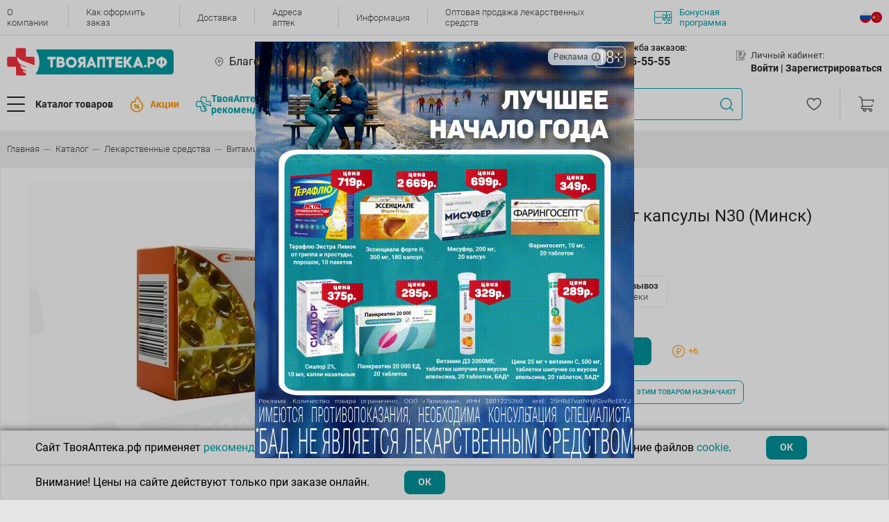

--- FILE ---
content_type: text/html; charset=UTF-8
request_url: https://www.tvoyaapteka.ru/catalog/lekarstvennye-preparaty/vitaminy/vitamin-e-200mg-kaps--30-minsk-minskinterkaps-up361/
body_size: 45155
content:
<!DOCTYPE html>
<html lang="ru">

<head>
    <title>Витамин е 200 мг капсулы n30 (минск) ⚡— купить по цене 320 ₽ в интернет-магазине Твоя Аптека</title>

        <link rel="canonical" href="https://www.tvoyaapteka.ru/catalog/lekarstvennye-preparaty/vitaminy/vitamin-e-200mg-kaps--30-minsk-minskinterkaps-up361/">

    <meta charset="UTF-8" />
    <meta class="js-view-port" name="viewport" content="width=device-width,initial-scale=1" />
    <meta http-equiv="X-UA-Compatible" content="ie=edge" />
    <meta name="color-scheme" content="light">
    <meta name="format-detection" content="telephone=no">

	                
    <meta http-equiv="Content-Type" content="text/html; charset=UTF-8" />
<meta name="description" content="Витамин е 200 мг капсулы n30 (минск) по цене 320 ₽: инструкция⭐, описание✔️, состав, показания к приему☑️, аналоги, наличие в аптеках и доставка" />
<link href="/bitrix/js/main/core/css/core.min.css?14665800302854" type="text/css" rel="stylesheet" />

<script type="text/javascript" data-skip-moving="true">(function(w, d, n) {var cl = "bx-core";var ht = d.documentElement;var htc = ht ? ht.className : undefined;if (htc === undefined || htc.indexOf(cl) !== -1){return;}var ua = n.userAgent;if (/(iPad;)|(iPhone;)/i.test(ua)){cl += " bx-ios";}else if (/Android/i.test(ua)){cl += " bx-android";}cl += (/(ipad|iphone|android|mobile|touch)/i.test(ua) ? " bx-touch" : " bx-no-touch");cl += w.devicePixelRatio && w.devicePixelRatio >= 2? " bx-retina": " bx-no-retina";var ieVersion = -1;if (/AppleWebKit/.test(ua)){cl += " bx-chrome";}else if ((ieVersion = getIeVersion()) > 0){cl += " bx-ie bx-ie" + ieVersion;if (ieVersion > 7 && ieVersion < 10 && !isDoctype()){cl += " bx-quirks";}}else if (/Opera/.test(ua)){cl += " bx-opera";}else if (/Gecko/.test(ua)){cl += " bx-firefox";}if (/Macintosh/i.test(ua)){cl += " bx-mac";}ht.className = htc ? htc + " " + cl : cl;function isDoctype(){if (d.compatMode){return d.compatMode == "CSS1Compat";}return d.documentElement && d.documentElement.clientHeight;}function getIeVersion(){if (/Opera/i.test(ua) || /Webkit/i.test(ua) || /Firefox/i.test(ua) || /Chrome/i.test(ua)){return -1;}var rv = -1;if (!!(w.MSStream) && !(w.ActiveXObject) && ("ActiveXObject" in w)){rv = 11;}else if (!!d.documentMode && d.documentMode >= 10){rv = 10;}else if (!!d.documentMode && d.documentMode >= 9){rv = 9;}else if (d.attachEvent && !/Opera/.test(ua)){rv = 8;}if (rv == -1 || rv == 8){var re;if (n.appName == "Microsoft Internet Explorer"){re = new RegExp("MSIE ([0-9]+[\.0-9]*)");if (re.exec(ua) != null){rv = parseFloat(RegExp.$1);}}else if (n.appName == "Netscape"){rv = 11;re = new RegExp("Trident/.*rv:([0-9]+[\.0-9]*)");if (re.exec(ua) != null){rv = parseFloat(RegExp.$1);}}}return rv;}})(window, document, navigator);</script>


<link href="/bitrix/js/ui/fonts/opensans/ui.font.opensans.min.css?15457492591861" type="text/css"  rel="stylesheet" />
<link href="/bitrix/js/main/popup/dist/main.popup.bundle.min.css?170126751723459" type="text/css"  rel="stylesheet" />
<link href="/bitrix/cache/css/s1/v22/page_ed0bb7e253a9da31741293b36c3bdfb6/page_ed0bb7e253a9da31741293b36c3bdfb6_v1.css?176594668654103" type="text/css"  rel="stylesheet" />
<link href="/bitrix/cache/css/s1/v22/template_7773124954680418d75f2197a7c12b97/template_7773124954680418d75f2197a7c12b97_v1.css?17664587931000314" type="text/css"  data-template-style="true" rel="stylesheet" />







<meta property="og:site_name" content="Твояаптека.рф" />
<meta property="og:type" content="website" />
    <!-- Top.Mail.Ru counter -->
    <script data-skip-moving="true" type="text/javascript">
        var _tmr = window._tmr || (window._tmr = []);
        _tmr.push({id: "3539340", type: "pageView", start: (new Date()).getTime()});
        (function (d, w, id) {
            if (d.getElementById(id)) return;
            var ts = d.createElement("script"); ts.type = "text/javascript"; ts.async = true; ts.id = id;
            ts.src = "https://top-fwz1.mail.ru/js/code.js";
            var f = function () {var s = d.getElementsByTagName("script")[0]; s.parentNode.insertBefore(ts, s);};
            if (w.opera == "[object Opera]") { d.addEventListener("DOMContentLoaded", f, false); } else { f(); }
        })(document, window, "tmr-code");
    </script>
    <noscript><div><img src="https://top-fwz1.mail.ru/counter?id=3539340;js=na" style="position:absolute;left:-9999px;" alt="Top.Mail.Ru" /></div></noscript>
    <!-- /Top.Mail.Ru counter -->

    <!-- Top.Mail.Ru counter -->
    <script data-skip-moving="true" type="text/javascript">
        var _tmr = window._tmr || (window._tmr = []);
        _tmr.push({id: "3727661", type: "pageView", start: (new Date()).getTime(), pid: "91f5709eedc8142cd98a5c4ea876c677"});
        (function (d, w, id) {
            if (d.getElementById(id)) return;
            var ts = d.createElement("script"); ts.type = "text/javascript"; ts.async = true; ts.id = id;
            ts.src = "https://top-fwz1.mail.ru/js/code.js";
            var f = function () {var s = d.getElementsByTagName("script")[0]; s.parentNode.insertBefore(ts, s);};
            if (w.opera == "[object Opera]") { d.addEventListener("DOMContentLoaded", f, false); } else { f(); }
        })(document, window, "tmr-code");
    </script>
    <noscript><div><img src="https://top-fwz1.mail.ru/counter?id=3727661;js=na" style="position:absolute;left:-9999px;" alt="Top.Mail.Ru" /></div></noscript>
    <!-- /Top.Mail.Ru counter -->

    <!-- Google Tag Manager -->
    <script data-skip-moving="true">(function(w,d,s,l,i){w[l]=w[l]||[];w[l].push({'gtm.start':
    new Date().getTime(),event:'gtm.js'});var f=d.getElementsByTagName(s)[0],
    j=d.createElement(s),dl=l!='dataLayer'?'&l='+l:'';j.async=true;j.src=
    'https://www.googletagmanager.com/gtm.js?id='+i+dl;f.parentNode.insertBefore(j,f);
    })(window,document,'script','dataLayer','GTM-WG4B4S9R');</script>
    <!-- End Google Tag Manager -->

        </head>

<body class="template no-gutters justify-content-center ">


<!-- Google Tag Manager (noscript) -->
<noscript><iframe src="https://www.googletagmanager.com/ns.html?id=GTM-WG4B4S9R"
height="0" width="0" style="display:none;visibility:hidden"></iframe></noscript>
<!-- End Google Tag Manager (noscript) -->

<div class="header">
    <div class="block-content">
        
        
<div class="block-1">
    <div class="h-content">
        <div class="menu-top">
            
                            <div class="menu-top__item">
                    <a class="menu-top__link" href="/about/">О компании</a>
                </div>
                            <div class="menu-top__item">
                    <a class="menu-top__link" href="/kak-oformit-zakaz/">Как оформить заказ</a>
                </div>
                            <div class="menu-top__item">
                    <a class="menu-top__link" href="/dostavka-tovarov/">Доставка</a>
                </div>
                            <div class="menu-top__item">
                    <a class="menu-top__link" href="/adresa-aptek/">Адреса аптек</a>
                </div>
                            <div class="menu-top__item">
                    <a class="menu-top__link" href="/news/">Информация</a>
                </div>
                            <div class="menu-top__item">
                    <a class="menu-top__link" href="/wholesale/">Оптовая продажа лекарственных средств</a>
                </div>
            
            <a class="menu-top__bonus" href="/news/bonusnaya-programma/">
                                    <img src="/local/templates/v22/assets/html_css/icons/contour/bonus.svg" />
                                Бонусная программа
            </a>
        </div>

                
<ul class="lang-menu">


	<li class="lang-menu-item active">
        <a href="/" class="lang-icon lang_ru">
        .
        </a>
    </li>
	

	<li class="lang-menu-item ">
        <a href="/zh/" class="lang-icon lang_ch">
        .
        </a>
    </li>
	

</ul>

    </div>        
</div>
                <div class="info-window">
	</div>
        
<div class="block-mobile">
    
        <a class="main-menu__button" href="#mmenu">
        <div class="d-flex align-items-center">
            <div class="main-menu__burger">
                <div class="main-menu__burger-line"></div>
                <div class="main-menu__burger-line"></div>
                <div class="main-menu__burger-line"></div>
            </div>
        </div>
    </a>

    <a class="header__logo" href="/">
                                    <img src="/local/templates/v22/assets/html_css/icons/contour/logo.svg">
                        </a>

            
<ul class="lang-menu">


	<li class="lang-menu-item active">
        <a href="/" class="lang-icon lang_ru">
        .
        </a>
    </li>
	

	<li class="lang-menu-item ">
        <a href="/zh/" class="lang-icon lang_ch">
        .
        </a>
    </li>
	

</ul>

    
<div class="block-basket m-empty">
    <a class="cart-menu__cart" href="/personal/order/">
        <img src="/local/templates/v22/assets/html_css/icons/contour/cart.svg">
        <div class="cart-menu__cart-number --- js-basket-quantity">
            0        </div>
    </a>
    </div></div>    
<div class="block-mobile-city-pharmacy">

        <li class="main-menu__mobile-no-arrow main-menu--hover-green js-mm-pick-region header-mobile-pharmacy-city">
        <span class="mm-btn mm-btn_next mm-listitem__btn mm-listitem__text js-btn-dialog-select-city">
            <img class="main-menu__mobile-icon main-menu__mobile-icon--sm" src="/local/templates/v22/assets/html_css/icons/main-menu/place.svg" alt="" />
            <div class="col-auto px-0">
                <div class="mainmenu__subtitle">Ваш город:</div>
                Благовещенск            </div>
        </span>
    </li>            

    <li class="main-menu__mobile-no-arrow main-menu--hover-green js-mm-pick-pharmacy header-mobile-pharmacy-city">
        <span class="mm-btn mm-btn_next mm-listitem__btn mm-listitem__text" id="select-pharmacy">
            <img class="main-menu__mobile-icon main-menu__mobile-icon--sm" src="/local/templates/v22/assets/html_css/icons/main-menu/cross.svg" alt="" />
            <div class="col-auto px-0">
                                    <div class="mainmenu__subtitle">Ваша аптека:</div>
                    Выберите способ получения заказа                                            <div class="store-icon show"></div>
                                                </div>
            <div class="notification-container">
                <div class="notification-container__close"></div>
                 Выберите адрес, чтобы увидеть актуальный каталог
            </div>
        </span>
    </li>

</div> 
<div class="block-2 h-content">

    <a class="header__logo" href="/">
                                    <img src="/local/templates/v22/assets/html_css/icons/contour/logo.svg">
                        </a>

                <div class="b-city">
                            <div class="b-content js-btn-city-selection">
                    Благовещенск                </div>
                <div class="diolog --- js-block-city-selection" style="display: none"></div>
                    </div>

                <div class="b-store">
                            <div class="b-content js-btn-store-selection" data-id="0">
                    <span class="js-store-name">
                        Выберите способ получения заказа                    </span>
                                            <div class="store-icon show"></div>
                                    </div>
                <div class="diolog f --- js-block-store-selection--header-modal" style="display: none"></div>
                        <div class="notification-container">
                <div class="notification-container__close"></div>
                 Выберите адрес, чтобы увидеть актуальный каталог
            </div>
        </div>
    
        <div class="b-phone">
        <div class="nav-menu">
            <div class="nav-menu__title">
                <img src="/local/templates/v22/assets/html_css/icons/contour/phone.svg">
                <a href="/aptechnaya-spravochnaya-sluzhba/" class="nav-menu__title-name">Аптечная служба заказов:</a>
            </div>
            <div class="nav-menu__content">
                                    <a class="nav-menu__link nav-menu__link--lg" href="tel:8-914-555-55-55">+7(914) 555-55-55</a>
                    <p class="nav-menu__link-text">Круглосуточно</p>
                            </div>
        </div>
    </div>
            <div class="b-user">
            <div class="nav-menu">
                <div class="nav-menu__title">
                    <img src="/local/templates/v22/assets/html_css/icons/contour/profile.svg">
                    Личный кабинет:
                </div>
                <div class="nav-menu__content">
                                            <span class="nav-menu__link --- js-btn-authorization">Войти |&nbsp;</span>
                        <span class="nav-menu__link --- js-btn-registration">Зарегистрироваться</span>
                                    </div>
                            </div>
        </div>
    </div>

<div class="block-3 h-content">

        <a class="b-logo-fixed header__logo" href="/">
                                    <img src="/local/templates/v22/assets/html_css/icons/contour/logo.svg">
                        </a>

    <div class="b-catalog-and-promotions">

                <button class="b-btn-catalog main-menu__button --- js-btn-menu-catalog">
            <div class="d-flex align-items-center">
                <div class="main-menu__burger">
                    <div class="main-menu__burger-line"></div>
                    <div class="main-menu__burger-line"></div>
                    <div class="main-menu__burger-line"></div>
                </div>
                <span class="main-menu__text">Каталог товаров</span>
            </div>
        </button>

                            <a class="b-promotions header__events" href="/shares/">
                <img src="/local/templates/v22/assets/html_css/icons/contour/hot-events.png">
                <span>Акции</span>
            </a>
                
        <a class="menu-top__recommendation" href="/unionproduct/tovary-tvoyaapteka-rf/">
            <img src="/local/templates/v22/assets/images/logo-stroke.svg" style="height: 22px; width: 22px;"/>
            ТвояАптека.рф <br>рекомендует
        </a>
    </div>

    <div class="header__search">
    <div class="search-menu-wrapper">
        <div class="search-menu">
                        <form class="input-wrapper" action="/catalog/?q=">
                <input class="search-menu__input" placeholder="Найдите нужный товар по названию, производителю или штрихкоду" value="" />
                <div class="btn-clear"></div>
                <div class="btn-search"></div>
            </form>
            
            <div class="icon-processing"></div>

                        <div class="search-menu__dropdown-wrapper">
                <div class="search-menu__box"></div>
                <div class="search-menu__dropdown"></div>
            </div>

        </div>
    </div>
</div>
                <a class="b-favorite" href="/personal/izbrannoe/">
            <img class="cart-menu__fav" src="/local/templates/v22/assets/html_css/icons/contour/heart-favorite.svg?2">
        </a>
    
    
<div class="block-basket m-empty">
    <a class="cart-menu__cart" href="/personal/order/">
        <img src="/local/templates/v22/assets/html_css/icons/contour/cart.svg">
        <div class="cart-menu__cart-number --- js-basket-quantity">
            0        </div>
    </a>
    </div></div>


<div class="block-menu-catalog js-menu-catalog">

    <div class="layer"></div>

    <div class="b-1">
        <div class="b-1-1">
            <div class="d-flex no-gutters content">
                
                                <div class="col-auto">
                                        <div class="main-menu__radio-group row no-gutters">
                                                                                <div class=" main-menu__item" data-open-tab="190">
                                <a class="main-menu__radio-container col-12" href="/catalog/bad-i-lechebnaja-kosmetika/">
                                    <div class="main-menu__radio-image --- ">
                                                                                                                                    <img src="/upload/uf/cac/1_bad.svg">
                                                                                                                        </div>
                                    <div class="main-menu__radio-text">Бад и лечебная косметика</div>
                                                                            <img class="main-menu__radio-arrow" src="/local/templates/v22/assets/html_css/icons/contour/arrow.svg" alt="" />
                                                                    </a>
                            </div>
                                                                                <div class=" main-menu__item" data-open-tab="212">
                                <a class="main-menu__radio-container col-12" href="/catalog/gigiena-i-kosmetika/">
                                    <div class="main-menu__radio-image --- ">
                                                                                                                                    <img src="/upload/uf/1d1/2_gigiena.svg">
                                                                                                                        </div>
                                    <div class="main-menu__radio-text">Гигиена и косметика</div>
                                                                            <img class="main-menu__radio-arrow" src="/local/templates/v22/assets/html_css/icons/contour/arrow.svg" alt="" />
                                                                    </a>
                            </div>
                                                                                <div class=" main-menu__item" data-open-tab="287">
                                <a class="main-menu__radio-container col-12" href="/catalog/gomeopatija-i-travy/">
                                    <div class="main-menu__radio-image --- ">
                                                                                                                                    <img src="/upload/uf/cbe/9_prochie.svg">
                                                                                                                        </div>
                                    <div class="main-menu__radio-text">Гомеопатия и травы</div>
                                                                            <img class="main-menu__radio-arrow" src="/local/templates/v22/assets/html_css/icons/contour/arrow.svg" alt="" />
                                                                    </a>
                            </div>
                                                                                <div class=" main-menu__item" data-open-tab="223">
                                <a class="main-menu__radio-container col-12" href="/catalog/dlja-mamy-i-malysha/">
                                    <div class="main-menu__radio-image --- ">
                                                                                                                                    <img src="/upload/uf/ab4/4_dlja_mamy.svg">
                                                                                                                        </div>
                                    <div class="main-menu__radio-text">Для мамы и малыша</div>
                                                                            <img class="main-menu__radio-arrow" src="/local/templates/v22/assets/html_css/icons/contour/arrow.svg" alt="" />
                                                                    </a>
                            </div>
                                                                                <div class=" main-menu__item" data-open-tab="227">
                                <a class="main-menu__radio-container col-12" href="/catalog/lekarstvennye-preparaty/">
                                    <div class="main-menu__radio-image --- ">
                                                                                                                                    <img src="/upload/uf/ac5/6_lekarstvennye.svg">
                                                                                                                        </div>
                                    <div class="main-menu__radio-text">Лекарственные препараты</div>
                                                                            <img class="main-menu__radio-arrow" src="/local/templates/v22/assets/html_css/icons/contour/arrow.svg" alt="" />
                                                                    </a>
                            </div>
                                                                                <div class=" main-menu__item" data-open-tab="263">
                                <a class="main-menu__radio-container col-12" href="/catalog/medicinskie-izdelija/">
                                    <div class="main-menu__radio-image --- ">
                                                                                                                                    <img src="/upload/uf/5c0/7_med_izdelija.svg">
                                                                                                                        </div>
                                    <div class="main-menu__radio-text">Медицинские изделия</div>
                                                                            <img class="main-menu__radio-arrow" src="/local/templates/v22/assets/html_css/icons/contour/arrow.svg" alt="" />
                                                                    </a>
                            </div>
                                                                                <div class=" main-menu__item" data-open-tab="273">
                                <a class="main-menu__radio-container col-12" href="/catalog/medicinskie-pribory/">
                                    <div class="main-menu__radio-image --- ">
                                                                                                                                    <img src="/upload/uf/67b/8_med_pribory.svg">
                                                                                                                        </div>
                                    <div class="main-menu__radio-text">Медицинские приборы</div>
                                                                            <img class="main-menu__radio-arrow" src="/local/templates/v22/assets/html_css/icons/contour/arrow.svg" alt="" />
                                                                    </a>
                            </div>
                                                                                <div class=" main-menu__item" data-open-tab="1034">
                                <a class="main-menu__radio-container col-12" href="/catalog/prazdnik-i-razvlechenija/">
                                    <div class="main-menu__radio-image --- ">
                                                                                                                                    <img src="/upload/uf/087/prazdnikirazvlecheniya.svg">
                                                                                                                        </div>
                                    <div class="main-menu__radio-text">Праздник и развлечения</div>
                                                                            <img class="main-menu__radio-arrow" src="/local/templates/v22/assets/html_css/icons/contour/arrow.svg" alt="" />
                                                                    </a>
                            </div>
                                                                                <div class=" main-menu__item" data-open-tab="975">
                                <a class="main-menu__radio-container col-12" href="/catalog/produkty-dlja-zdorovogo-pitanija/">
                                    <div class="main-menu__radio-image --- ">
                                                                                                                                    <img src="/upload/uf/44b/Vector.svg">
                                                                                                                        </div>
                                    <div class="main-menu__radio-text">Продукты для здорового питания</div>
                                                                            <img class="main-menu__radio-arrow" src="/local/templates/v22/assets/html_css/icons/contour/arrow.svg" alt="" />
                                                                    </a>
                            </div>
                                                                                <div class=" main-menu__item" data-open-tab="977">
                                <a class="main-menu__radio-container col-12" href="/catalog/tovary-dlja-doma/">
                                    <div class="main-menu__radio-image --- ">
                                                                                                                                    <img src="/upload/uf/23d/dom.svg">
                                                                                                                        </div>
                                    <div class="main-menu__radio-text">Товары для дома</div>
                                                                            <img class="main-menu__radio-arrow" src="/local/templates/v22/assets/html_css/icons/contour/arrow.svg" alt="" />
                                                                    </a>
                            </div>
                                                                                <div class=" main-menu__item" data-open-tab="1039">
                                <a class="main-menu__radio-container col-12" href="/catalog/tovary-dlja-zhivotnyh/">
                                    <div class="main-menu__radio-image --- ">
                                                                                                                                    <img src="/upload/uf/a0a/tovarydlyazhivotnih.svg">
                                                                                                                        </div>
                                    <div class="main-menu__radio-text">Товары для животных</div>
                                                                            <img class="main-menu__radio-arrow" src="/local/templates/v22/assets/html_css/icons/contour/arrow.svg" alt="" />
                                                                    </a>
                            </div>
                                                                                <div class=" main-menu__item" data-open-tab="1019">
                                <a class="main-menu__radio-container col-12" href="/catalog/tovary-dlja-lechebnoj-fizkultury-i-fitnesa/">
                                    <div class="main-menu__radio-image --- ">
                                                                                                                                    <img src="/upload/uf/7dd/tovarydlyafizkultyri.svg">
                                                                                                                        </div>
                                    <div class="main-menu__radio-text">Товары для лечебной физкультуры и фитнеса</div>
                                                                            <img class="main-menu__radio-arrow" src="/local/templates/v22/assets/html_css/icons/contour/arrow.svg" alt="" />
                                                                    </a>
                            </div>
                                            </div>
                </div>

                                <div class="col">
                                            <div class="main-menu__content-tab js-main-menu-tab-190">

                                                            <ul class="items-l2">
                                                                            <li>
                                            <a class="tab__link" href="/unionproduct/tvoyaapteka-rf-bad/">ТВОЯАПТЕКА.РФ БАД</a>
                                        </li>
                                                                            <li>
                                            <a class="tab__link" href="/catalog/bad-i-lechebnaja-kosmetika/bady-vitaminy/">БАДы Витамины</a>
                                        </li>
                                                                            <li>
                                            <a class="tab__link" href="/catalog/bad-i-lechebnaja-kosmetika/bady-dlja-detej/">БАДы для Детей</a>
                                        </li>
                                                                            <li>
                                            <a class="tab__link" href="/catalog/bad-i-lechebnaja-kosmetika/bady-dlja-zheludochno-kishechnogo-trakta/">БАДы для Желудочно-кишечного тракта</a>
                                        </li>
                                                                            <li>
                                            <a class="tab__link" href="/catalog/bad-i-lechebnaja-kosmetika/bady-dlja-zhenschin/">БАДы для Женщин</a>
                                        </li>
                                                                            <li>
                                            <a class="tab__link" href="/catalog/bad-i-lechebnaja-kosmetika/bady-dlja-zrenija/">БАДы для Зрения</a>
                                        </li>
                                                                            <li>
                                            <a class="tab__link" href="/catalog/bad-i-lechebnaja-kosmetika/bady-dlja-kozhi--volos--nogtej/">БАДы для Кожи, волос, ногтей</a>
                                        </li>
                                                                            <li>
                                            <a class="tab__link" href="/catalog/bad-i-lechebnaja-kosmetika/bady-dlja-lechenija-alkogolnoj-i-nikotinovoj-zavisimosti/">БАДы для лечения алкогольной и никотиновой зависимости</a>
                                        </li>
                                                                            <li>
                                            <a class="tab__link" href="/catalog/bad-i-lechebnaja-kosmetika/bady-dlja-muzhchin/">БАДы для Мужчин</a>
                                        </li>
                                                                            <li>
                                            <a class="tab__link" href="/catalog/bad-i-lechebnaja-kosmetika/bady-dlja-oporno-dvigatelnogo-apparata/">БАДы для Опорно-двигательного аппарата</a>
                                        </li>
                                                                            <li>
                                            <a class="tab__link" href="/catalog/bad-i-lechebnaja-kosmetika/bady-dlja-serdechno-sosudistoj-sistemy/">БАДы для Сердечно-сосудистой системы</a>
                                        </li>
                                                                            <li>
                                            <a class="tab__link" href="/catalog/bad-i-lechebnaja-kosmetika/bady-obscheukrepljajuschego-i-tonizirujuschego-dejstvija/">БАДы Общеукрепляющего и тонизирующего действия</a>
                                        </li>
                                                                            <li>
                                            <a class="tab__link" href="/catalog/bad-i-lechebnaja-kosmetika/bady-pri-ginekologicheskih-zabolevanijah/">БАДы при Гинекологических заболеваниях</a>
                                        </li>
                                                                            <li>
                                            <a class="tab__link" href="/catalog/bad-i-lechebnaja-kosmetika/bady-pri-zabolevanijah-ven/">БАДы при заболеваниях Вен</a>
                                        </li>
                                                                            <li>
                                            <a class="tab__link" href="/catalog/bad-i-lechebnaja-kosmetika/bady-pri-zabolevanijah-dyhatelnoj-sistemy/">БАДы при заболеваниях Дыхательной системы</a>
                                        </li>
                                                                            <li>
                                            <a class="tab__link" href="/catalog/bad-i-lechebnaja-kosmetika/bady-pri-zabolevanijah-mochepolovoj-sistemy/">БАДы при заболеваниях Мочеполовой системы</a>
                                        </li>
                                                                            <li>
                                            <a class="tab__link" href="/catalog/bad-i-lechebnaja-kosmetika/bady-pri-zabolevanijah-nervnoj-sistemy/">БАДы при заболеваниях Нервной системы</a>
                                        </li>
                                                                            <li>
                                            <a class="tab__link" href="/catalog/bad-i-lechebnaja-kosmetika/bady-pri-narushenijah-obmena-veschestv-i-jendokrinnyh-zabolevanijah/">БАДы при нарушениях Обмена веществ и Эндокринных заболеваниях</a>
                                        </li>
                                                                            <li>
                                            <a class="tab__link" href="/catalog/bad-i-lechebnaja-kosmetika/bady-pri-parazitarnyh-zabolevanijah/">БАДы при паразитарных заболеваниях</a>
                                        </li>
                                                                            <li>
                                            <a class="tab__link" href="/catalog/bad-i-lechebnaja-kosmetika/kontrol-massy-tela/">Контроль массы тела</a>
                                        </li>
                                                                            <li>
                                            <a class="tab__link" href="/catalog/bad-i-lechebnaja-kosmetika/kosmeticheskie-protivoparazitarnye-sredstva/">Косметические противопаразитарные средства</a>
                                        </li>
                                                                            <li>
                                            <a class="tab__link" href="/catalog/bad-i-lechebnaja-kosmetika/kosmeticheskie-sredstva-venotonizirujuschie/">Косметические средства Венотонизирующие</a>
                                        </li>
                                                                            <li>
                                            <a class="tab__link" href="/catalog/bad-i-lechebnaja-kosmetika/kosmeticheskie-sredstva-dlja-oporno-dvigatelnogo-apparata/">Косметические средства для Опорно-двигательного аппарата</a>
                                        </li>
                                                                            <li>
                                            <a class="tab__link" href="/catalog/bad-i-lechebnaja-kosmetika/kosmeticheskie-sredstva-pri-ginekologicheskih-zabolevanijah/">Косметические средства при Гинекологических заболеваниях</a>
                                        </li>
                                                                            <li>
                                            <a class="tab__link" href="/catalog/bad-i-lechebnaja-kosmetika/kosmeticheskie-sredstva-pri-kozhnyh-zabolevanijah/">Косметические средства при Кожных заболеваниях</a>
                                        </li>
                                                                            <li>
                                            <a class="tab__link" href="/catalog/bad-i-lechebnaja-kosmetika/kosmeticheskie-sredstva-pri-prostudnyh-zabolevanijah/">Косметические средства при Простудных заболеваниях</a>
                                        </li>
                                                                    </ul>
                            
                                                            <div class="tab__brands-list">
                                                                            <a class="tab__brand" href="/unionproduct/nau-now/" title="НАУ (Now)">
                                            <img src="/upload/iblock/e04/nau.png" />
                                        </a>
                                                                            <a class="tab__brand" href="/unionproduct/tvoyaapteka-rf-bad/" title="ТВОЯАПТЕКА.РФ БАД">
                                            <img src="/upload/iblock/92f/TA.png" />
                                        </a>
                                                                            <a class="tab__brand" href="/unionproduct/solgar/" title="Солгар">
                                            <img src="/upload/iblock/aaf/solgar-mini.png" />
                                        </a>
                                                                            <a class="tab__brand" href="/unionproduct/neyches-baunti-natures-bounty/" title="Нэйчес Баунти (Natures Bounty)">
                                            <img src="/upload/iblock/6c5/neychez.png" />
                                        </a>
                                                                            <a class="tab__brand" href="/unionproduct/dzhi-el-es-gls/" title="Джи Эл ЭС (GLS)">
                                            <img src="/upload/iblock/620/gls.png" />
                                        </a>
                                                                    </div>
                                                    </div>
                                            <div class="main-menu__content-tab js-main-menu-tab-212">

                                                            <ul class="items-l2">
                                                                            <li>
                                            <a class="tab__link" href="/catalog/gigiena-i-kosmetika/aksessuary-kosmeticheskie/">Аксессуары косметические</a>
                                        </li>
                                                                            <li>
                                            <a class="tab__link" href="/catalog/gigiena-i-kosmetika/kosmetika-dekorativnaja/">Косметика декоративная</a>
                                        </li>
                                                                            <li>
                                            <a class="tab__link" href="/catalog/gigiena-i-kosmetika/kosmetika-lechebnaja-dlja-intimnoj-gigieny/">Косметика лечебная для интимной гигиены</a>
                                        </li>
                                                                            <li>
                                            <a class="tab__link" href="/catalog/gigiena-i-kosmetika/lechebnaja-kosmetika/">Лечебная косметика</a>
                                        </li>
                                                                            <li>
                                            <a class="tab__link" href="/catalog/gigiena-i-kosmetika/solncezaschitnye-sredstva/">Солнцезащитные средства</a>
                                        </li>
                                                                            <li>
                                            <a class="tab__link" href="/catalog/gigiena-i-kosmetika/sredstva-gigieny-polosti-rta/">Средства гигиены полости рта</a>
                                        </li>
                                                                            <li>
                                            <a class="tab__link" href="/catalog/gigiena-i-kosmetika/sredstva-zaschity-ot-nasekomyh/">Средства защиты от насекомых</a>
                                        </li>
                                                                            <li>
                                            <a class="tab__link" href="/catalog/gigiena-i-kosmetika/sredstva-lichnoj-gigieny-dlja-zhenschin/">Средства личной гигиены для женщин</a>
                                        </li>
                                                                            <li>
                                            <a class="tab__link" href="/catalog/gigiena-i-kosmetika/uhod-za-telom--gigiena/">Уход за телом. Гигиена</a>
                                        </li>
                                                                            <li>
                                            <a class="tab__link" href="/catalog/gigiena-i-kosmetika/jefirnye-i-rastitelnye-masla/">Эфирные и растительные масла</a>
                                        </li>
                                                                    </ul>
                            
                                                            <div class="tab__brands-list">
                                                                            <a class="tab__brand" href="/unionproduct/aravia/" title="Aravia">
                                            <img src="/upload/iblock/f43/Bez_nazvaniya_1_.jpg" />
                                        </a>
                                                                            <a class="tab__brand" href="/unionproduct/vishi/" title="Виши">
                                            <img src="/upload/iblock/5de/Vichy.png" />
                                        </a>
                                                                            <a class="tab__brand" href="/unionproduct/kora/" title="КОРА">
                                            <img src="/upload/iblock/29e/Kopa.png" />
                                        </a>
                                                                            <a class="tab__brand" href="/unionproduct/bioderma-snizhenie-tseny/" title="Биодерма снижение цены">
                                            <img src="" />
                                        </a>
                                                                            <a class="tab__brand" href="/unionproduct/aven/" title="АВЕН">
                                            <img src="/upload/iblock/b98/Avene.png" />
                                        </a>
                                                                            <a class="tab__brand" href="/unionproduct/bioderma/" title="Биодерма">
                                            <img src="/upload/iblock/1f3/Bioderma.png" />
                                        </a>
                                                                            <a class="tab__brand" href="/unionproduct/lya-rosh/" title="Ля Рош">
                                            <img src="/upload/iblock/553/La_roche.png" />
                                        </a>
                                                                    </div>
                                                    </div>
                                            <div class="main-menu__content-tab js-main-menu-tab-287">

                                                            <ul class="items-l2">
                                                                            <li>
                                            <a class="tab__link" href="/catalog/gomeopatija-i-travy/gomeopatija/">Гомеопатия</a>
                                        </li>
                                                                            <li>
                                            <a class="tab__link" href="/catalog/gomeopatija-i-travy/karty/">Карты</a>
                                        </li>
                                                                            <li>
                                            <a class="tab__link" href="/catalog/gomeopatija-i-travy/travy-sbory-fitochai/">Травы,сборы,фиточаи</a>
                                        </li>
                                                                    </ul>
                            
                                                    </div>
                                            <div class="main-menu__content-tab js-main-menu-tab-223">

                                                            <ul class="items-l2">
                                                                            <li>
                                            <a class="tab__link" href="/catalog/dlja-mamy-i-malysha/gigiena-i-uhod/">Гигиена и уход</a>
                                        </li>
                                                                            <li>
                                            <a class="tab__link" href="/catalog/dlja-mamy-i-malysha/detskaja-bezopasnost/">Детская безопасность</a>
                                        </li>
                                                                            <li>
                                            <a class="tab__link" href="/catalog/dlja-mamy-i-malysha/detskoe-pitanie--vody--soki/">Детское питание, воды, соки</a>
                                        </li>
                                                                            <li>
                                            <a class="tab__link" href="/catalog/dlja-mamy-i-malysha/dlja-beremennyh-i-kormjaschih/">Для беременных и кормящих</a>
                                        </li>
                                                                            <li>
                                            <a class="tab__link" href="/catalog/dlja-mamy-i-malysha/dlja-kormlenija-detej/">Для кормления детей</a>
                                        </li>
                                                                            <li>
                                            <a class="tab__link" href="/catalog/dlja-mamy-i-malysha/igrushki/">Игрушки</a>
                                        </li>
                                                                            <li>
                                            <a class="tab__link" href="/catalog/dlja-mamy-i-malysha/kosmetika-detskaja-dekorativnaja/">Косметика детская декоративная</a>
                                        </li>
                                                                            <li>
                                            <a class="tab__link" href="/catalog/dlja-mamy-i-malysha/pogremushki--prorezyvateli--pustyshki/">Погремушки, прорезыватели, пустышки</a>
                                        </li>
                                                                            <li>
                                            <a class="tab__link" href="/catalog/dlja-mamy-i-malysha/podguzniki--peljonki/">Подгузники, пелёнки</a>
                                        </li>
                                                                    </ul>
                            
                                                    </div>
                                            <div class="main-menu__content-tab js-main-menu-tab-227">

                                                            <ul class="items-l2">
                                                                            <li>
                                            <a class="tab__link" href="/catalog/lekarstvennye-preparaty/akusherstvo-i-ginekologija/">Акушерство и Гинекология</a>
                                        </li>
                                                                            <li>
                                            <a class="tab__link" href="/catalog/lekarstvennye-preparaty/antisepticheskie-i-dezinficirujuschie-sredstva/">Антисептические и дезинфицирующие средства</a>
                                        </li>
                                                                            <li>
                                            <a class="tab__link" href="/catalog/lekarstvennye-preparaty/venotoniki/">Венотоники</a>
                                        </li>
                                                                            <li>
                                            <a class="tab__link" href="/catalog/lekarstvennye-preparaty/vitaminy/">Витамины</a>
                                        </li>
                                                                            <li>
                                            <a class="tab__link" href="/catalog/lekarstvennye-preparaty/dermatologija/">Дерматология</a>
                                        </li>
                                                                            <li>
                                            <a class="tab__link" href="/catalog/lekarstvennye-preparaty/dyhatelnaja-sistema/">Дыхательная система</a>
                                        </li>
                                                                            <li>
                                            <a class="tab__link" href="/catalog/lekarstvennye-preparaty/zheludochno-kishechnye-sredstva/">Желудочно-кишечные средства</a>
                                        </li>
                                                                            <li>
                                            <a class="tab__link" href="/catalog/lekarstvennye-preparaty/infuzionnye-rastvory/">Инфузионные растворы</a>
                                        </li>
                                                                            <li>
                                            <a class="tab__link" href="/catalog/lekarstvennye-preparaty/kostno-myshechnaja-sistema/">Костно-мышечная система</a>
                                        </li>
                                                                            <li>
                                            <a class="tab__link" href="/catalog/lekarstvennye-preparaty/krovetvorenie-i-krov/">Кроветворение и кровь</a>
                                        </li>
                                                                            <li>
                                            <a class="tab__link" href="/catalog/lekarstvennye-preparaty/lechenie-alkogolizma--tabakokurenija--narkomanii/">Лечение алкоголизма, табакокурения, наркомании</a>
                                        </li>
                                                                            <li>
                                            <a class="tab__link" href="/catalog/lekarstvennye-preparaty/lechenie-gemorroja/">Лечение геморроя</a>
                                        </li>
                                                                            <li>
                                            <a class="tab__link" href="/catalog/lekarstvennye-preparaty/mochepolovaja-sistema/">Мочеполовая система</a>
                                        </li>
                                                                            <li>
                                            <a class="tab__link" href="/catalog/lekarstvennye-preparaty/nervnaja-sistema/">Нервная система</a>
                                        </li>
                                                                            <li>
                                            <a class="tab__link" href="/catalog/lekarstvennye-preparaty/obezbolivajuschie-sredstva-i-protivovospalitelnye-sredstva/">Обезболивающие средства и противовоспалительные средства</a>
                                        </li>
                                                                            <li>
                                            <a class="tab__link" href="/catalog/lekarstvennye-preparaty/obscheukrepljajuschie--tonizirujuschie/">Общеукрепляющие, тонизирующие</a>
                                        </li>
                                                                            <li>
                                            <a class="tab__link" href="/catalog/lekarstvennye-preparaty/oftalmologija/">Офтальмология</a>
                                        </li>
                                                                            <li>
                                            <a class="tab__link" href="/catalog/lekarstvennye-preparaty/protivoallergicheskie-sredstva/">Противоаллергические средства</a>
                                        </li>
                                                                            <li>
                                            <a class="tab__link" href="/catalog/lekarstvennye-preparaty/protivovirusnye-sredstva/">Противовирусные средства</a>
                                        </li>
                                                                            <li>
                                            <a class="tab__link" href="/catalog/lekarstvennye-preparaty/protivomikrobnye-sredstva-i-antibiotiki/">Противомикробные средства и антибиотики</a>
                                        </li>
                                                                            <li>
                                            <a class="tab__link" href="/catalog/lekarstvennye-preparaty/protivoopuholevye-sredstva/">Противоопухолевые средства</a>
                                        </li>
                                                                            <li>
                                            <a class="tab__link" href="/catalog/lekarstvennye-preparaty/protivoparazitarnye-sredstva/">Противопаразитарные средства</a>
                                        </li>
                                                                            <li>
                                            <a class="tab__link" href="/catalog/lekarstvennye-preparaty/protivoprostudnye-sredstva/">Противопростудные средства</a>
                                        </li>
                                                                            <li>
                                            <a class="tab__link" href="/catalog/lekarstvennye-preparaty/prochie-raznye-preparaty/">Прочие разные препараты</a>
                                        </li>
                                                                            <li>
                                            <a class="tab__link" href="/catalog/lekarstvennye-preparaty/rastvoriteli-dlja-lekarstvennyh-preparatov/">Растворители для лекарственных препаратов</a>
                                        </li>
                                                                            <li>
                                            <a class="tab__link" href="/catalog/lekarstvennye-preparaty/reguljatory-obmena-veschestv/">Регуляторы обмена веществ</a>
                                        </li>
                                                                            <li>
                                            <a class="tab__link" href="/catalog/lekarstvennye-preparaty/serdechno-sosudistaja-sistema/">Сердечно-сосудистая система</a>
                                        </li>
                                                                            <li>
                                            <a class="tab__link" href="/catalog/lekarstvennye-preparaty/sredstva-dlja-immuniteta/">Средства для иммунитета</a>
                                        </li>
                                                                            <li>
                                            <a class="tab__link" href="/catalog/lekarstvennye-preparaty/sredstva-pri-diabete/">Средства при диабете</a>
                                        </li>
                                                                            <li>
                                            <a class="tab__link" href="/catalog/lekarstvennye-preparaty/stomatologicheskie-sredstva/">Стоматологические средства</a>
                                        </li>
                                                                            <li>
                                            <a class="tab__link" href="/catalog/lekarstvennye-preparaty/jendokrinologija-gormony-/">Эндокринология.Гормоны.</a>
                                        </li>
                                                                    </ul>
                            
                                                    </div>
                                            <div class="main-menu__content-tab js-main-menu-tab-263">

                                                            <ul class="items-l2">
                                                                            <li>
                                            <a class="tab__link" href="/catalog/medicinskie-izdelija/izdelija-iz-shersti/">Изделия из шерсти</a>
                                        </li>
                                                                            <li>
                                            <a class="tab__link" href="/catalog/medicinskie-izdelija/izdelija-medicinskogo-naznachenija/">Изделия медицинского назначения</a>
                                        </li>
                                                                            <li>
                                            <a class="tab__link" href="/catalog/medicinskie-izdelija/optika/">Оптика</a>
                                        </li>
                                                                            <li>
                                            <a class="tab__link" href="/catalog/medicinskie-izdelija/ortopedija/">Ортопедия</a>
                                        </li>
                                                                            <li>
                                            <a class="tab__link" href="/catalog/medicinskie-izdelija/perevjazochnye-materialy/">Перевязочные материалы</a>
                                        </li>
                                                                            <li>
                                            <a class="tab__link" href="/catalog/medicinskie-izdelija/prezervativy-i-prochie/">Презервативы и прочие</a>
                                        </li>
                                                                            <li>
                                            <a class="tab__link" href="/catalog/medicinskie-izdelija/testy-dlja-diagnostiki/">Тесты для диагностики</a>
                                        </li>
                                                                            <li>
                                            <a class="tab__link" href="/catalog/medicinskie-izdelija/uhod-za-bolnymi/">Уход за больными</a>
                                        </li>
                                                                            <li>
                                            <a class="tab__link" href="/catalog/medicinskie-izdelija/shpricy--sistemy--lancety--shpric-ruchki/">Шприцы. Системы. Ланцеты. Шприц ручки</a>
                                        </li>
                                                                    </ul>
                            
                                                    </div>
                                            <div class="main-menu__content-tab js-main-menu-tab-273">

                                                            <ul class="items-l2">
                                                                            <li>
                                            <a class="tab__link" href="/catalog/medicinskie-pribory/apparaty-dlja-fizioterapii-i-kosmetologii/">Аппараты для физиотерапии и косметологии</a>
                                        </li>
                                                                            <li>
                                            <a class="tab__link" href="/catalog/medicinskie-pribory/vesy-analizatory-zhira/">Весы.Анализаторы жира</a>
                                        </li>
                                                                            <li>
                                            <a class="tab__link" href="/catalog/medicinskie-pribory/gljukometry/">Глюкометры</a>
                                        </li>
                                                                            <li>
                                            <a class="tab__link" href="/catalog/medicinskie-pribory/ingaljatory--komplektujuschie-k-ingaljatoram/">Ингаляторы. Комплектующие к ингаляторам</a>
                                        </li>
                                                                            <li>
                                            <a class="tab__link" href="/catalog/medicinskie-pribory/massazhery-jelektricheskie/">Массажеры электрические</a>
                                        </li>
                                                                            <li>
                                            <a class="tab__link" href="/catalog/medicinskie-pribory/medicinskoe-oborudovanie/">Медицинское оборудование</a>
                                        </li>
                                                                            <li>
                                            <a class="tab__link" href="/catalog/medicinskie-pribory/termometry/">Термометры</a>
                                        </li>
                                                                            <li>
                                            <a class="tab__link" href="/catalog/medicinskie-pribory/tonometry--manzhety--adaptery/">Тонометры. Манжеты. Адаптеры</a>
                                        </li>
                                                                            <li>
                                            <a class="tab__link" href="/catalog/medicinskie-pribory/fonendoskopy--stetoskopy-/">Фонендоскопы. Стетоскопы.</a>
                                        </li>
                                                                    </ul>
                            
                                                            <div class="tab__brands-list">
                                                                            <a class="tab__brand" href="/unionproduct/little-doctor/" title=" little doctor">
                                            <img src="/upload/iblock/20a/Logotipy-proizvoditeley-Litl-Doktor.jpg" />
                                        </a>
                                                                            <a class="tab__brand" href="/unionproduct/onetouch/" title="OneTouch">
                                            <img src="/upload/iblock/e33/Logotipy-proizvoditeley-OT.jpg" />
                                        </a>
                                                                            <a class="tab__brand" href="/unionproduct/omron/" title="OMRON">
                                            <img src="/upload/iblock/0d8/Logotipy-proizvoditeley-omron.jpg" />
                                        </a>
                                                                            <a class="tab__brand" href="/unionproduct/b-well/" title="B.Well">
                                            <img src="/upload/iblock/ef8/Logotipy-proizvoditeley-B_vell.jpg" />
                                        </a>
                                                                            <a class="tab__brand" href="/unionproduct/almag/" title="Алмаг">
                                            <img src="/upload/iblock/13d/Logotipy-proizvoditeley-Almag.jpg" />
                                        </a>
                                                                    </div>
                                                    </div>
                                            <div class="main-menu__content-tab js-main-menu-tab-1034">

                                                            <ul class="items-l2">
                                                                            <li>
                                            <a class="tab__link" href="/catalog/prazdnik-i-razvlechenija/aksessuary-dlja-prazdnikov/">Аксессуары для праздников</a>
                                        </li>
                                                                            <li>
                                            <a class="tab__link" href="/catalog/prazdnik-i-razvlechenija/igry-nastolnye/">Игры настольные</a>
                                        </li>
                                                                            <li>
                                            <a class="tab__link" href="/catalog/prazdnik-i-razvlechenija/posuda-odnorazovaja/">Посуда одноразовая</a>
                                        </li>
                                                                    </ul>
                            
                                                    </div>
                                            <div class="main-menu__content-tab js-main-menu-tab-975">

                                                            <ul class="items-l2">
                                                                            <li>
                                            <a class="tab__link" href="/catalog/produkty-dlja-zdorovogo-pitanija/batonchiki-mjusli--fruktovo-orehovye/">Батончики мюсли, фруктово-ореховые</a>
                                        </li>
                                                                            <li>
                                            <a class="tab__link" href="/catalog/produkty-dlja-zdorovogo-pitanija/batonchiki-proteinovye/">Батончики протеиновые</a>
                                        </li>
                                                                            <li>
                                            <a class="tab__link" href="/catalog/produkty-dlja-zdorovogo-pitanija/varene--dzhemy--konfitjury/">Варенье, джемы, конфитюры</a>
                                        </li>
                                                                            <li>
                                            <a class="tab__link" href="/catalog/produkty-dlja-zdorovogo-pitanija/gematogeny/">Гематогены</a>
                                        </li>
                                                                            <li>
                                            <a class="tab__link" href="/catalog/produkty-dlja-zdorovogo-pitanija/zameniteli-sahara/">Заменители сахара</a>
                                        </li>
                                                                            <li>
                                            <a class="tab__link" href="/catalog/produkty-dlja-zdorovogo-pitanija/karamel--ledency/">Карамель, леденцы</a>
                                        </li>
                                                                            <li>
                                            <a class="tab__link" href="/catalog/produkty-dlja-zdorovogo-pitanija/konfety--shokolad/">Конфеты, шоколад</a>
                                        </li>
                                                                            <li>
                                            <a class="tab__link" href="/catalog/produkty-dlja-zdorovogo-pitanija/krupy--makarony/">Крупы, макароны</a>
                                        </li>
                                                                            <li>
                                            <a class="tab__link" href="/catalog/produkty-dlja-zdorovogo-pitanija/marmelad--pastila--zefir--halva/">Мармелад, пастила, зефир, халва</a>
                                        </li>
                                                                            <li>
                                            <a class="tab__link" href="/catalog/produkty-dlja-zdorovogo-pitanija/mineralnye--lechebnye-vody/">Минеральные, лечебные воды</a>
                                        </li>
                                                                            <li>
                                            <a class="tab__link" href="/catalog/produkty-dlja-zdorovogo-pitanija/muka/">Мука</a>
                                        </li>
                                                                            <li>
                                            <a class="tab__link" href="/catalog/produkty-dlja-zdorovogo-pitanija/mjusli--granola--kashi/">Мюсли, гранола, каши</a>
                                        </li>
                                                                            <li>
                                            <a class="tab__link" href="/catalog/produkty-dlja-zdorovogo-pitanija/napitki-organicheskie/">Напитки органические</a>
                                        </li>
                                                                            <li>
                                            <a class="tab__link" href="/catalog/produkty-dlja-zdorovogo-pitanija/orehi--suhofrukty/">Орехи, сухофрукты</a>
                                        </li>
                                                                            <li>
                                            <a class="tab__link" href="/catalog/produkty-dlja-zdorovogo-pitanija/otrubi--kletchatka/">Отруби, клетчатка</a>
                                        </li>
                                                                            <li>
                                            <a class="tab__link" href="/catalog/produkty-dlja-zdorovogo-pitanija/pasty-iz-orehov-i-semjan/">Пасты из орехов и семян</a>
                                        </li>
                                                                            <li>
                                            <a class="tab__link" href="/catalog/produkty-dlja-zdorovogo-pitanija/pechene--galety--vafli/">Печенье, галеты, вафли</a>
                                        </li>
                                                                            <li>
                                            <a class="tab__link" href="/catalog/produkty-dlja-zdorovogo-pitanija/pischevye-masla/">Пищевые масла</a>
                                        </li>
                                                                            <li>
                                            <a class="tab__link" href="/catalog/produkty-dlja-zdorovogo-pitanija/siropy/">Сиропы</a>
                                        </li>
                                                                            <li>
                                            <a class="tab__link" href="/catalog/produkty-dlja-zdorovogo-pitanija/sneki--chipsy/">Снеки, чипсы</a>
                                        </li>
                                                                            <li>
                                            <a class="tab__link" href="/catalog/produkty-dlja-zdorovogo-pitanija/superfudy/">Суперфуды</a>
                                        </li>
                                                                            <li>
                                            <a class="tab__link" href="/catalog/produkty-dlja-zdorovogo-pitanija/supy/">Супы</a>
                                        </li>
                                                                            <li>
                                            <a class="tab__link" href="/catalog/produkty-dlja-zdorovogo-pitanija/travy--sbory--chai--vzvary/">Травы, сборы, чаи, взвары</a>
                                        </li>
                                                                            <li>
                                            <a class="tab__link" href="/catalog/produkty-dlja-zdorovogo-pitanija/hlebcy/">Хлебцы</a>
                                        </li>
                                                                            <li>
                                            <a class="tab__link" href="/catalog/produkty-dlja-zdorovogo-pitanija/cikorij--kofe--kakao--kiseli/">Цикорий, кофе, какао, кисели</a>
                                        </li>
                                                                    </ul>
                            
                                                            <div class="tab__brands-list">
                                                                            <a class="tab__brand" href="/unionproduct/bombbar/" title="Bombbar">
                                            <img src="/upload/iblock/456/logo_1661327941110.jpg" />
                                        </a>
                                                                            <a class="tab__brand" href="/unionproduct/dr-korner/" title="Dr. Korner">
                                            <img src="/upload/iblock/011/Logotip_ZP_5_1661322723800.jpg" />
                                        </a>
                                                                            <a class="tab__brand" href="/unionproduct/leovit/" title="Леовит">
                                            <img src="/upload/iblock/437/Logotip_ZP_4_1661322728029.jpg" />
                                        </a>
                                                                            <a class="tab__brand" href="/unionproduct/polezzno/" title="Полеззно">
                                            <img src="/upload/iblock/9cb/Logotipy-proizvoditeley-Polezzno.jpg" />
                                        </a>
                                                                            <a class="tab__brand" href="/unionproduct/frutilad/" title="Фрутилад">
                                            <img src="/upload/iblock/26f/Logotip_ZP_2_1661322737883.jpg" />
                                        </a>
                                                                    </div>
                                                    </div>
                                            <div class="main-menu__content-tab js-main-menu-tab-977">

                                                            <ul class="items-l2">
                                                                            <li>
                                            <a class="tab__link" href="/catalog/tovary-dlja-doma/aksessuary-dlja-jelektro-priborov-i-tehniki/">Аксессуары для электро-приборов и техники</a>
                                        </li>
                                                                            <li>
                                            <a class="tab__link" href="/catalog/tovary-dlja-doma/bytovaja-himija/">Бытовая химия</a>
                                        </li>
                                                                            <li>
                                            <a class="tab__link" href="/catalog/tovary-dlja-doma/kanceljarskie-tovary/">Канцелярские товары</a>
                                        </li>
                                                                            <li>
                                            <a class="tab__link" href="/catalog/tovary-dlja-doma/kuhonnye-prinadlezhnosti/">Кухонные принадлежности</a>
                                        </li>
                                                                            <li>
                                            <a class="tab__link" href="/catalog/tovary-dlja-doma/odezhda-i-obuv/">Одежда и обувь</a>
                                        </li>
                                                                            <li>
                                            <a class="tab__link" href="/catalog/tovary-dlja-doma/osvezhiteli-i-aromatizatory-vozduha/">Освежители и ароматизаторы воздуха</a>
                                        </li>
                                                                            <li>
                                            <a class="tab__link" href="/catalog/tovary-dlja-doma/rashodnye-sredstva-gigieny/">Расходные средства гигиены</a>
                                        </li>
                                                                            <li>
                                            <a class="tab__link" href="/catalog/tovary-dlja-doma/sredstva-dlja-zaschity-ot-nasekomyh/">Средства для защиты от насекомых</a>
                                        </li>
                                                                            <li>
                                            <a class="tab__link" href="/catalog/tovary-dlja-doma/sredstva-dlja-mytja-posudy/">Средства для мытья посуды</a>
                                        </li>
                                                                            <li>
                                            <a class="tab__link" href="/catalog/tovary-dlja-doma/sredstva-dlja-stirki/">Средства для стирки</a>
                                        </li>
                                                                            <li>
                                            <a class="tab__link" href="/catalog/tovary-dlja-doma/tekstil/">Текстиль</a>
                                        </li>
                                                                            <li>
                                            <a class="tab__link" href="/catalog/tovary-dlja-doma/tovary-dlja-puteshestvij/">Товары для путешествий</a>
                                        </li>
                                                                            <li>
                                            <a class="tab__link" href="/catalog/tovary-dlja-doma/uhod-za-odezhdoj-obuvju/">Уход за одеждой обувью</a>
                                        </li>
                                                                            <li>
                                            <a class="tab__link" href="/catalog/tovary-dlja-doma/hozjajstvennye-prinadlezhnosti/">Хозяйственные принадлежности</a>
                                        </li>
                                                                            <li>
                                            <a class="tab__link" href="/catalog/tovary-dlja-doma/chistjaschie-sredstva/">Чистящие средства</a>
                                        </li>
                                                                            <li>
                                            <a class="tab__link" href="/catalog/tovary-dlja-doma/jelektropribory/">Электроприборы</a>
                                        </li>
                                                                    </ul>
                            
                                                            <div class="tab__brands-list">
                                                                            <a class="tab__brand" href="/unionproduct/grass/" title="Grass">
                                            <img src="/upload/resize_cache/iblock/414/158_70_1/Bez-nazvaniya-_1_.png" />
                                        </a>
                                                                            <a class="tab__brand" href="/unionproduct/synergetic/" title="Synergetic">
                                            <img src="/upload/resize_cache/iblock/be6/158_70_1/Bez-nazvaniya.png" />
                                        </a>
                                                                    </div>
                                                    </div>
                                            <div class="main-menu__content-tab js-main-menu-tab-1039">

                                                            <ul class="items-l2">
                                                                            <li>
                                            <a class="tab__link" href="/catalog/tovary-dlja-zhivotnyh/korma-vlazhnye/">Корма влажные</a>
                                        </li>
                                                                            <li>
                                            <a class="tab__link" href="/catalog/tovary-dlja-zhivotnyh/lakomstva/">Лакомства</a>
                                        </li>
                                                                            <li>
                                            <a class="tab__link" href="/catalog/tovary-dlja-zhivotnyh/odezhda-i-amunicija/">Одежда и амуниция</a>
                                        </li>
                                                                            <li>
                                            <a class="tab__link" href="/catalog/tovary-dlja-zhivotnyh/predmety-uhoda/">Предметы ухода</a>
                                        </li>
                                                                    </ul>
                            
                                                    </div>
                                            <div class="main-menu__content-tab js-main-menu-tab-1019">

                                                            <ul class="items-l2">
                                                                            <li>
                                            <a class="tab__link" href="/catalog/tovary-dlja-lechebnoj-fizkultury-i-fitnesa/massazhnaja-tehnika/">Массажная техника</a>
                                        </li>
                                                                            <li>
                                            <a class="tab__link" href="/catalog/tovary-dlja-lechebnoj-fizkultury-i-fitnesa/sportivnyj-inventar/">Спортивный инвентарь</a>
                                        </li>
                                                                            <li>
                                            <a class="tab__link" href="/catalog/tovary-dlja-lechebnoj-fizkultury-i-fitnesa/jespandery/">Эспандеры</a>
                                        </li>
                                                                    </ul>
                            
                                                    </div>
                                    </div>

            </div>
        </div>
    </div>
</div>    </div>        
</div>

    <img src="/local/templates/.default/images/icon_rd.php?t=1769244460" hidden>


<nav id="mmenu">
    <ul id="mmenu-root">
        <li class="main-menu--hover-green">
            <a href="/">
                <img class="main-menu__mobile-icon main-menu__mobile-icon--sm" src="/local/templates/v22/assets/html_css/icons/main-menu/home.svg" alt="" />
                Главная
            </a>
        </li>
        
        <li class="main-menu--hover-green">
                            <span class="--- js-btn-authorization">
                    <img class="main-menu__mobile-icon main-menu__mobile-icon--sm" src="/local/templates/v22/assets/html_css/icons/main-menu/login.svg" />
                    Выполните вход
                </span>
                    </li>

        <li class="main-menu__mobile-no-arrow main-menu--hover-green js-mm-pick-region">
    <span>
        <img class="main-menu__mobile-icon main-menu__mobile-icon--sm" src="/local/templates/v22/assets/html_css/icons/main-menu/place.svg" alt="" />
        <div class="col-auto px-0">
            <div class="mainmenu__subtitle">Ваш город:</div>
            Благовещенск        </div>
    </span>
    <ul id="mmenu-region" class="--- js-panel" data-menu-title="Выбор региона">
                    <li class=" main-menu__region ">
                <span>Приморский край</span>
                <ul class="--- js-panel js-city-list" data-menu-title="Выбор города">
                                            <li class="main-menu__city  --- js-city" data-id="16">
                            <span>Владивосток</span>
                        </li>
                                            <li class="main-menu__city  --- js-city" data-id="74055">
                            <span>Находка</span>
                        </li>
                                            <li class="main-menu__city  --- js-city" data-id="74043">
                            <span>Уссурийск</span>
                        </li>
                                            <li class="main-menu__city  --- js-city" data-id="92734">
                            <span>Арсеньев</span>
                        </li>
                                            <li class="main-menu__city  --- js-city" data-id="74054">
                            <span>Артем</span>
                        </li>
                                            <li class="main-menu__city  --- js-city" data-id="103259">
                            <span>Кировский</span>
                        </li>
                                            <li class="main-menu__city  --- js-city" data-id="99610">
                            <span>Лесозаводск</span>
                        </li>
                                            <li class="main-menu__city  --- js-city" data-id="102331">
                            <span>Новошахтинский</span>
                        </li>
                                            <li class="main-menu__city  --- js-city" data-id="103255">
                            <span>Партизанск</span>
                        </li>
                                            <li class="main-menu__city  --- js-city" data-id="103258">
                            <span>Покровка</span>
                        </li>
                                            <li class="main-menu__city  --- js-city" data-id="10368283">
                            <span>Спасск-Дальний</span>
                        </li>
                                            <li class="main-menu__city  --- js-city" data-id="83461">
                            <span>Трудовое</span>
                        </li>
                                    </ul>
            </li>
                    <li class=" main-menu__region main-menu__region--selected">
                <span>Амурская область</span>
                <ul class="--- js-panel js-city-list" data-menu-title="Выбор города">
                                            <li class="main-menu__city  --- js-city" data-id="74981">
                            <span>Белогорск</span>
                        </li>
                                            <li class="main-menu__city main-menu__city--selected --- js-city" data-id="14">
                            <span>Благовещенск</span>
                        </li>
                                            <li class="main-menu__city  --- js-city" data-id="178866">
                            <span>Возжаевка</span>
                        </li>
                                            <li class="main-menu__city  --- js-city" data-id="84138">
                            <span>Екатеринославка</span>
                        </li>
                                            <li class="main-menu__city  --- js-city" data-id="92744">
                            <span>Завитинск</span>
                        </li>
                                            <li class="main-menu__city  --- js-city" data-id="74967">
                            <span>Зея</span>
                        </li>
                                            <li class="main-menu__city  --- js-city" data-id="85127">
                            <span>Константиновка</span>
                        </li>
                                            <li class="main-menu__city  --- js-city" data-id="78824">
                            <span>Магдагачи</span>
                        </li>
                                            <li class="main-menu__city  --- js-city" data-id="78827">
                            <span>Новобурейский</span>
                        </li>
                                            <li class="main-menu__city  --- js-city" data-id="105499">
                            <span>Поярково</span>
                        </li>
                                            <li class="main-menu__city  --- js-city" data-id="83441">
                            <span>Прогресс</span>
                        </li>
                                            <li class="main-menu__city  --- js-city" data-id="78826">
                            <span>Райчихинск</span>
                        </li>
                                            <li class="main-menu__city  --- js-city" data-id="78808">
                            <span>Свободный</span>
                        </li>
                                            <li class="main-menu__city  --- js-city" data-id="105559">
                            <span>Серышево</span>
                        </li>
                                            <li class="main-menu__city  --- js-city" data-id="101021">
                            <span>Талакан</span>
                        </li>
                                            <li class="main-menu__city  --- js-city" data-id="97321">
                            <span>Тамбовка</span>
                        </li>
                                            <li class="main-menu__city  --- js-city" data-id="736395">
                            <span>Томичи</span>
                        </li>
                                            <li class="main-menu__city  --- js-city" data-id="78588">
                            <span>Тында</span>
                        </li>
                                            <li class="main-menu__city  --- js-city" data-id="97322">
                            <span>Циолковский</span>
                        </li>
                                            <li class="main-menu__city  --- js-city" data-id="78825">
                            <span>Шимановск</span>
                        </li>
                                    </ul>
            </li>
                    <li class=" main-menu__region ">
                <span>Хабаровский край</span>
                <ul class="--- js-panel js-city-list" data-menu-title="Выбор города">
                                            <li class="main-menu__city  --- js-city" data-id="15">
                            <span>Хабаровск</span>
                        </li>
                                            <li class="main-menu__city  --- js-city" data-id="75733">
                            <span>Комсомольск-на-Амуре</span>
                        </li>
                                            <li class="main-menu__city  --- js-city" data-id="104169">
                            <span>Амурск</span>
                        </li>
                                            <li class="main-menu__city  --- js-city" data-id="85349">
                            <span>Ванино</span>
                        </li>
                                            <li class="main-menu__city  --- js-city" data-id="89875">
                            <span>Вознесенское</span>
                        </li>
                                            <li class="main-menu__city  --- js-city" data-id="1324816">
                            <span>Горин</span>
                        </li>
                                            <li class="main-menu__city  --- js-city" data-id="103261">
                            <span>Комсомольск-31</span>
                        </li>
                                            <li class="main-menu__city  --- js-city" data-id="542970">
                            <span>Мухен</span>
                        </li>
                                            <li class="main-menu__city  --- js-city" data-id="1152478">
                            <span>Николаевск-на-Амуре</span>
                        </li>
                                            <li class="main-menu__city  --- js-city" data-id="207658">
                            <span>Переяславка</span>
                        </li>
                                            <li class="main-menu__city  --- js-city" data-id="93420">
                            <span>Советская Гавань</span>
                        </li>
                                            <li class="main-menu__city  --- js-city" data-id="93422">
                            <span>Солнечный</span>
                        </li>
                                    </ul>
            </li>
                    <li class=" main-menu__region ">
                <span>Республика Саха (Якутия)</span>
                <ul class="--- js-panel js-city-list" data-menu-title="Выбор города">
                                            <li class="main-menu__city  --- js-city" data-id="137289">
                            <span>Алдан</span>
                        </li>
                                            <li class="main-menu__city  --- js-city" data-id="9426554">
                            <span>Жатай</span>
                        </li>
                                            <li class="main-menu__city  --- js-city" data-id="78589">
                            <span>Нерюнгри</span>
                        </li>
                                            <li class="main-menu__city  --- js-city" data-id="6131335">
                            <span>Чульман</span>
                        </li>
                                            <li class="main-menu__city  --- js-city" data-id="76443">
                            <span>Якутск</span>
                        </li>
                                    </ul>
            </li>
                    <li class=" main-menu__region ">
                <span>Еврейская автономная область</span>
                <ul class="--- js-panel js-city-list" data-menu-title="Выбор города">
                                            <li class="main-menu__city  --- js-city" data-id="75732">
                            <span>Биробиджан</span>
                        </li>
                                            <li class="main-menu__city  --- js-city" data-id="7531899">
                            <span>Смидович</span>
                        </li>
                                    </ul>
            </li>
                    <li class=" main-menu__region ">
                <span>Сахалинская область</span>
                <ul class="--- js-panel js-city-list" data-menu-title="Выбор города">
                                            <li class="main-menu__city  --- js-city" data-id="482046">
                            <span>Долинск</span>
                        </li>
                                            <li class="main-menu__city  --- js-city" data-id="94054">
                            <span>Корсаков</span>
                        </li>
                                            <li class="main-menu__city  --- js-city" data-id="94056">
                            <span>Озерское</span>
                        </li>
                                            <li class="main-menu__city  --- js-city" data-id="102131">
                            <span>Холмск</span>
                        </li>
                                            <li class="main-menu__city  --- js-city" data-id="94055">
                            <span>Южно-Сахалинск</span>
                        </li>
                                    </ul>
            </li>
            </ul>
</li>        
                <li class="main-menu__mobile-no-arrow main-menu--hover-green js-mm-pick-pharmacy">
            <span>
                <img class="main-menu__mobile-icon main-menu__mobile-icon--sm" src="/local/templates/v22/assets/html_css/icons/main-menu/cross.svg" alt="" />
                <div class="col-auto px-0">
                    <div class="mainmenu__subtitle">Ваша аптека:</div>
                    Выберите способ получения заказа                </div>
            </span>
            <div id="mmenu-store" class="pharmacy-diolog pharmacy-diolog--sm">
                <div class="js-block-store-selection--menu-mobile js-panel" data-menu-title="Выбор аптеки"></div>
            </div>
        </li>

        
<li class="main-menu--hover-gray">
    <span>
        <img class="main-menu__mobile-icon main-menu__mobile-icon--sm" src="/local/templates/v22/assets/html_css/icons/main-menu/folder.svg" alt="" />
        Каталог
    </span>
    
    <ul>
        
    <div class="main-menu__third-level">

        <span
            class="main-menu__collapse-title"
            data-toggle="collapse"
            data-target="#third-level-190"
            aria-expanded="false"
        >
                            <img class="main-menu__mobile-icon" src="/upload/uf/cac/1_bad.svg">
                        <div class="col px-0">Бад и лечебная косметика</div>

                            <img class="main-menu__radio-arrow" src="/local/templates/v22/assets/html_css/icons/contour/arrow.svg" />
                    </span>

        <span class="collapse menu__collapse" id="third-level-190">
                            <a class="menu__collapse-item" href="/unionproduct/tvoyaapteka-rf-bad/">
                    ТВОЯАПТЕКА.РФ БАД                </a>
                            <a class="menu__collapse-item" href="/catalog/bad-i-lechebnaja-kosmetika/bady-vitaminy/">
                    БАДы Витамины                </a>
                            <a class="menu__collapse-item" href="/catalog/bad-i-lechebnaja-kosmetika/bady-dlja-detej/">
                    БАДы для Детей                </a>
                            <a class="menu__collapse-item" href="/catalog/bad-i-lechebnaja-kosmetika/bady-dlja-zheludochno-kishechnogo-trakta/">
                    БАДы для Желудочно-кишечного тракта                </a>
                            <a class="menu__collapse-item" href="/catalog/bad-i-lechebnaja-kosmetika/bady-dlja-zhenschin/">
                    БАДы для Женщин                </a>
                            <a class="menu__collapse-item" href="/catalog/bad-i-lechebnaja-kosmetika/bady-dlja-zrenija/">
                    БАДы для Зрения                </a>
                            <a class="menu__collapse-item" href="/catalog/bad-i-lechebnaja-kosmetika/bady-dlja-kozhi--volos--nogtej/">
                    БАДы для Кожи, волос, ногтей                </a>
                            <a class="menu__collapse-item" href="/catalog/bad-i-lechebnaja-kosmetika/bady-dlja-lechenija-alkogolnoj-i-nikotinovoj-zavisimosti/">
                    БАДы для лечения алкогольной и никотиновой зависимости                </a>
                            <a class="menu__collapse-item" href="/catalog/bad-i-lechebnaja-kosmetika/bady-dlja-muzhchin/">
                    БАДы для Мужчин                </a>
                            <a class="menu__collapse-item" href="/catalog/bad-i-lechebnaja-kosmetika/bady-dlja-oporno-dvigatelnogo-apparata/">
                    БАДы для Опорно-двигательного аппарата                </a>
                            <a class="menu__collapse-item" href="/catalog/bad-i-lechebnaja-kosmetika/bady-dlja-serdechno-sosudistoj-sistemy/">
                    БАДы для Сердечно-сосудистой системы                </a>
                            <a class="menu__collapse-item" href="/catalog/bad-i-lechebnaja-kosmetika/bady-obscheukrepljajuschego-i-tonizirujuschego-dejstvija/">
                    БАДы Общеукрепляющего и тонизирующего действия                </a>
                            <a class="menu__collapse-item" href="/catalog/bad-i-lechebnaja-kosmetika/bady-pri-ginekologicheskih-zabolevanijah/">
                    БАДы при Гинекологических заболеваниях                </a>
                            <a class="menu__collapse-item" href="/catalog/bad-i-lechebnaja-kosmetika/bady-pri-zabolevanijah-ven/">
                    БАДы при заболеваниях Вен                </a>
                            <a class="menu__collapse-item" href="/catalog/bad-i-lechebnaja-kosmetika/bady-pri-zabolevanijah-dyhatelnoj-sistemy/">
                    БАДы при заболеваниях Дыхательной системы                </a>
                            <a class="menu__collapse-item" href="/catalog/bad-i-lechebnaja-kosmetika/bady-pri-zabolevanijah-mochepolovoj-sistemy/">
                    БАДы при заболеваниях Мочеполовой системы                </a>
                            <a class="menu__collapse-item" href="/catalog/bad-i-lechebnaja-kosmetika/bady-pri-zabolevanijah-nervnoj-sistemy/">
                    БАДы при заболеваниях Нервной системы                </a>
                            <a class="menu__collapse-item" href="/catalog/bad-i-lechebnaja-kosmetika/bady-pri-narushenijah-obmena-veschestv-i-jendokrinnyh-zabolevanijah/">
                    БАДы при нарушениях Обмена веществ и Эндокринных заболеваниях                </a>
                            <a class="menu__collapse-item" href="/catalog/bad-i-lechebnaja-kosmetika/bady-pri-parazitarnyh-zabolevanijah/">
                    БАДы при паразитарных заболеваниях                </a>
                            <a class="menu__collapse-item" href="/catalog/bad-i-lechebnaja-kosmetika/kontrol-massy-tela/">
                    Контроль массы тела                </a>
                            <a class="menu__collapse-item" href="/catalog/bad-i-lechebnaja-kosmetika/kosmeticheskie-protivoparazitarnye-sredstva/">
                    Косметические противопаразитарные средства                </a>
                            <a class="menu__collapse-item" href="/catalog/bad-i-lechebnaja-kosmetika/kosmeticheskie-sredstva-venotonizirujuschie/">
                    Косметические средства Венотонизирующие                </a>
                            <a class="menu__collapse-item" href="/catalog/bad-i-lechebnaja-kosmetika/kosmeticheskie-sredstva-dlja-oporno-dvigatelnogo-apparata/">
                    Косметические средства для Опорно-двигательного аппарата                </a>
                            <a class="menu__collapse-item" href="/catalog/bad-i-lechebnaja-kosmetika/kosmeticheskie-sredstva-pri-ginekologicheskih-zabolevanijah/">
                    Косметические средства при Гинекологических заболеваниях                </a>
                            <a class="menu__collapse-item" href="/catalog/bad-i-lechebnaja-kosmetika/kosmeticheskie-sredstva-pri-kozhnyh-zabolevanijah/">
                    Косметические средства при Кожных заболеваниях                </a>
                            <a class="menu__collapse-item" href="/catalog/bad-i-lechebnaja-kosmetika/kosmeticheskie-sredstva-pri-prostudnyh-zabolevanijah/">
                    Косметические средства при Простудных заболеваниях                </a>
                    </span>

    </div>
    <div class="main-menu__third-level">

        <span
            class="main-menu__collapse-title"
            data-toggle="collapse"
            data-target="#third-level-212"
            aria-expanded="false"
        >
                            <img class="main-menu__mobile-icon" src="/upload/uf/1d1/2_gigiena.svg">
                        <div class="col px-0">Гигиена и косметика</div>

                            <img class="main-menu__radio-arrow" src="/local/templates/v22/assets/html_css/icons/contour/arrow.svg" />
                    </span>

        <span class="collapse menu__collapse" id="third-level-212">
                            <a class="menu__collapse-item" href="/catalog/gigiena-i-kosmetika/aksessuary-kosmeticheskie/">
                    Аксессуары косметические                </a>
                            <a class="menu__collapse-item" href="/catalog/gigiena-i-kosmetika/kosmetika-dekorativnaja/">
                    Косметика декоративная                </a>
                            <a class="menu__collapse-item" href="/catalog/gigiena-i-kosmetika/kosmetika-lechebnaja-dlja-intimnoj-gigieny/">
                    Косметика лечебная для интимной гигиены                </a>
                            <a class="menu__collapse-item" href="/catalog/gigiena-i-kosmetika/lechebnaja-kosmetika/">
                    Лечебная косметика                </a>
                            <a class="menu__collapse-item" href="/catalog/gigiena-i-kosmetika/solncezaschitnye-sredstva/">
                    Солнцезащитные средства                </a>
                            <a class="menu__collapse-item" href="/catalog/gigiena-i-kosmetika/sredstva-gigieny-polosti-rta/">
                    Средства гигиены полости рта                </a>
                            <a class="menu__collapse-item" href="/catalog/gigiena-i-kosmetika/sredstva-zaschity-ot-nasekomyh/">
                    Средства защиты от насекомых                </a>
                            <a class="menu__collapse-item" href="/catalog/gigiena-i-kosmetika/sredstva-lichnoj-gigieny-dlja-zhenschin/">
                    Средства личной гигиены для женщин                </a>
                            <a class="menu__collapse-item" href="/catalog/gigiena-i-kosmetika/uhod-za-telom--gigiena/">
                    Уход за телом. Гигиена                </a>
                            <a class="menu__collapse-item" href="/catalog/gigiena-i-kosmetika/jefirnye-i-rastitelnye-masla/">
                    Эфирные и растительные масла                </a>
                    </span>

    </div>
    <div class="main-menu__third-level">

        <span
            class="main-menu__collapse-title"
            data-toggle="collapse"
            data-target="#third-level-287"
            aria-expanded="false"
        >
                            <img class="main-menu__mobile-icon" src="/upload/uf/cbe/9_prochie.svg">
                        <div class="col px-0">Гомеопатия и травы</div>

                            <img class="main-menu__radio-arrow" src="/local/templates/v22/assets/html_css/icons/contour/arrow.svg" />
                    </span>

        <span class="collapse menu__collapse" id="third-level-287">
                            <a class="menu__collapse-item" href="/catalog/gomeopatija-i-travy/gomeopatija/">
                    Гомеопатия                </a>
                            <a class="menu__collapse-item" href="/catalog/gomeopatija-i-travy/karty/">
                    Карты                </a>
                            <a class="menu__collapse-item" href="/catalog/gomeopatija-i-travy/travy-sbory-fitochai/">
                    Травы,сборы,фиточаи                </a>
                    </span>

    </div>
    <div class="main-menu__third-level">

        <span
            class="main-menu__collapse-title"
            data-toggle="collapse"
            data-target="#third-level-223"
            aria-expanded="false"
        >
                            <img class="main-menu__mobile-icon" src="/upload/uf/ab4/4_dlja_mamy.svg">
                        <div class="col px-0">Для мамы и малыша</div>

                            <img class="main-menu__radio-arrow" src="/local/templates/v22/assets/html_css/icons/contour/arrow.svg" />
                    </span>

        <span class="collapse menu__collapse" id="third-level-223">
                            <a class="menu__collapse-item" href="/catalog/dlja-mamy-i-malysha/gigiena-i-uhod/">
                    Гигиена и уход                </a>
                            <a class="menu__collapse-item" href="/catalog/dlja-mamy-i-malysha/detskaja-bezopasnost/">
                    Детская безопасность                </a>
                            <a class="menu__collapse-item" href="/catalog/dlja-mamy-i-malysha/detskoe-pitanie--vody--soki/">
                    Детское питание, воды, соки                </a>
                            <a class="menu__collapse-item" href="/catalog/dlja-mamy-i-malysha/dlja-beremennyh-i-kormjaschih/">
                    Для беременных и кормящих                </a>
                            <a class="menu__collapse-item" href="/catalog/dlja-mamy-i-malysha/dlja-kormlenija-detej/">
                    Для кормления детей                </a>
                            <a class="menu__collapse-item" href="/catalog/dlja-mamy-i-malysha/igrushki/">
                    Игрушки                </a>
                            <a class="menu__collapse-item" href="/catalog/dlja-mamy-i-malysha/kosmetika-detskaja-dekorativnaja/">
                    Косметика детская декоративная                </a>
                            <a class="menu__collapse-item" href="/catalog/dlja-mamy-i-malysha/pogremushki--prorezyvateli--pustyshki/">
                    Погремушки, прорезыватели, пустышки                </a>
                            <a class="menu__collapse-item" href="/catalog/dlja-mamy-i-malysha/podguzniki--peljonki/">
                    Подгузники, пелёнки                </a>
                    </span>

    </div>
    <div class="main-menu__third-level">

        <span
            class="main-menu__collapse-title"
            data-toggle="collapse"
            data-target="#third-level-227"
            aria-expanded="false"
        >
                            <img class="main-menu__mobile-icon" src="/upload/uf/ac5/6_lekarstvennye.svg">
                        <div class="col px-0">Лекарственные препараты</div>

                            <img class="main-menu__radio-arrow" src="/local/templates/v22/assets/html_css/icons/contour/arrow.svg" />
                    </span>

        <span class="collapse menu__collapse" id="third-level-227">
                            <a class="menu__collapse-item" href="/catalog/lekarstvennye-preparaty/akusherstvo-i-ginekologija/">
                    Акушерство и Гинекология                </a>
                            <a class="menu__collapse-item" href="/catalog/lekarstvennye-preparaty/antisepticheskie-i-dezinficirujuschie-sredstva/">
                    Антисептические и дезинфицирующие средства                </a>
                            <a class="menu__collapse-item" href="/catalog/lekarstvennye-preparaty/venotoniki/">
                    Венотоники                </a>
                            <a class="menu__collapse-item" href="/catalog/lekarstvennye-preparaty/vitaminy/">
                    Витамины                </a>
                            <a class="menu__collapse-item" href="/catalog/lekarstvennye-preparaty/dermatologija/">
                    Дерматология                </a>
                            <a class="menu__collapse-item" href="/catalog/lekarstvennye-preparaty/dyhatelnaja-sistema/">
                    Дыхательная система                </a>
                            <a class="menu__collapse-item" href="/catalog/lekarstvennye-preparaty/zheludochno-kishechnye-sredstva/">
                    Желудочно-кишечные средства                </a>
                            <a class="menu__collapse-item" href="/catalog/lekarstvennye-preparaty/infuzionnye-rastvory/">
                    Инфузионные растворы                </a>
                            <a class="menu__collapse-item" href="/catalog/lekarstvennye-preparaty/kostno-myshechnaja-sistema/">
                    Костно-мышечная система                </a>
                            <a class="menu__collapse-item" href="/catalog/lekarstvennye-preparaty/krovetvorenie-i-krov/">
                    Кроветворение и кровь                </a>
                            <a class="menu__collapse-item" href="/catalog/lekarstvennye-preparaty/lechenie-alkogolizma--tabakokurenija--narkomanii/">
                    Лечение алкоголизма, табакокурения, наркомании                </a>
                            <a class="menu__collapse-item" href="/catalog/lekarstvennye-preparaty/lechenie-gemorroja/">
                    Лечение геморроя                </a>
                            <a class="menu__collapse-item" href="/catalog/lekarstvennye-preparaty/mochepolovaja-sistema/">
                    Мочеполовая система                </a>
                            <a class="menu__collapse-item" href="/catalog/lekarstvennye-preparaty/nervnaja-sistema/">
                    Нервная система                </a>
                            <a class="menu__collapse-item" href="/catalog/lekarstvennye-preparaty/obezbolivajuschie-sredstva-i-protivovospalitelnye-sredstva/">
                    Обезболивающие средства и противовоспалительные средства                </a>
                            <a class="menu__collapse-item" href="/catalog/lekarstvennye-preparaty/obscheukrepljajuschie--tonizirujuschie/">
                    Общеукрепляющие, тонизирующие                </a>
                            <a class="menu__collapse-item" href="/catalog/lekarstvennye-preparaty/oftalmologija/">
                    Офтальмология                </a>
                            <a class="menu__collapse-item" href="/catalog/lekarstvennye-preparaty/protivoallergicheskie-sredstva/">
                    Противоаллергические средства                </a>
                            <a class="menu__collapse-item" href="/catalog/lekarstvennye-preparaty/protivovirusnye-sredstva/">
                    Противовирусные средства                </a>
                            <a class="menu__collapse-item" href="/catalog/lekarstvennye-preparaty/protivomikrobnye-sredstva-i-antibiotiki/">
                    Противомикробные средства и антибиотики                </a>
                            <a class="menu__collapse-item" href="/catalog/lekarstvennye-preparaty/protivoopuholevye-sredstva/">
                    Противоопухолевые средства                </a>
                            <a class="menu__collapse-item" href="/catalog/lekarstvennye-preparaty/protivoparazitarnye-sredstva/">
                    Противопаразитарные средства                </a>
                            <a class="menu__collapse-item" href="/catalog/lekarstvennye-preparaty/protivoprostudnye-sredstva/">
                    Противопростудные средства                </a>
                            <a class="menu__collapse-item" href="/catalog/lekarstvennye-preparaty/prochie-raznye-preparaty/">
                    Прочие разные препараты                </a>
                            <a class="menu__collapse-item" href="/catalog/lekarstvennye-preparaty/rastvoriteli-dlja-lekarstvennyh-preparatov/">
                    Растворители для лекарственных препаратов                </a>
                            <a class="menu__collapse-item" href="/catalog/lekarstvennye-preparaty/reguljatory-obmena-veschestv/">
                    Регуляторы обмена веществ                </a>
                            <a class="menu__collapse-item" href="/catalog/lekarstvennye-preparaty/serdechno-sosudistaja-sistema/">
                    Сердечно-сосудистая система                </a>
                            <a class="menu__collapse-item" href="/catalog/lekarstvennye-preparaty/sredstva-dlja-immuniteta/">
                    Средства для иммунитета                </a>
                            <a class="menu__collapse-item" href="/catalog/lekarstvennye-preparaty/sredstva-pri-diabete/">
                    Средства при диабете                </a>
                            <a class="menu__collapse-item" href="/catalog/lekarstvennye-preparaty/stomatologicheskie-sredstva/">
                    Стоматологические средства                </a>
                            <a class="menu__collapse-item" href="/catalog/lekarstvennye-preparaty/jendokrinologija-gormony-/">
                    Эндокринология.Гормоны.                </a>
                    </span>

    </div>
    <div class="main-menu__third-level">

        <span
            class="main-menu__collapse-title"
            data-toggle="collapse"
            data-target="#third-level-263"
            aria-expanded="false"
        >
                            <img class="main-menu__mobile-icon" src="/upload/uf/5c0/7_med_izdelija.svg">
                        <div class="col px-0">Медицинские изделия</div>

                            <img class="main-menu__radio-arrow" src="/local/templates/v22/assets/html_css/icons/contour/arrow.svg" />
                    </span>

        <span class="collapse menu__collapse" id="third-level-263">
                            <a class="menu__collapse-item" href="/catalog/medicinskie-izdelija/izdelija-iz-shersti/">
                    Изделия из шерсти                </a>
                            <a class="menu__collapse-item" href="/catalog/medicinskie-izdelija/izdelija-medicinskogo-naznachenija/">
                    Изделия медицинского назначения                </a>
                            <a class="menu__collapse-item" href="/catalog/medicinskie-izdelija/optika/">
                    Оптика                </a>
                            <a class="menu__collapse-item" href="/catalog/medicinskie-izdelija/ortopedija/">
                    Ортопедия                </a>
                            <a class="menu__collapse-item" href="/catalog/medicinskie-izdelija/perevjazochnye-materialy/">
                    Перевязочные материалы                </a>
                            <a class="menu__collapse-item" href="/catalog/medicinskie-izdelija/prezervativy-i-prochie/">
                    Презервативы и прочие                </a>
                            <a class="menu__collapse-item" href="/catalog/medicinskie-izdelija/testy-dlja-diagnostiki/">
                    Тесты для диагностики                </a>
                            <a class="menu__collapse-item" href="/catalog/medicinskie-izdelija/uhod-za-bolnymi/">
                    Уход за больными                </a>
                            <a class="menu__collapse-item" href="/catalog/medicinskie-izdelija/shpricy--sistemy--lancety--shpric-ruchki/">
                    Шприцы. Системы. Ланцеты. Шприц ручки                </a>
                    </span>

    </div>
    <div class="main-menu__third-level">

        <span
            class="main-menu__collapse-title"
            data-toggle="collapse"
            data-target="#third-level-273"
            aria-expanded="false"
        >
                            <img class="main-menu__mobile-icon" src="/upload/uf/67b/8_med_pribory.svg">
                        <div class="col px-0">Медицинские приборы</div>

                            <img class="main-menu__radio-arrow" src="/local/templates/v22/assets/html_css/icons/contour/arrow.svg" />
                    </span>

        <span class="collapse menu__collapse" id="third-level-273">
                            <a class="menu__collapse-item" href="/catalog/medicinskie-pribory/apparaty-dlja-fizioterapii-i-kosmetologii/">
                    Аппараты для физиотерапии и косметологии                </a>
                            <a class="menu__collapse-item" href="/catalog/medicinskie-pribory/vesy-analizatory-zhira/">
                    Весы.Анализаторы жира                </a>
                            <a class="menu__collapse-item" href="/catalog/medicinskie-pribory/gljukometry/">
                    Глюкометры                </a>
                            <a class="menu__collapse-item" href="/catalog/medicinskie-pribory/ingaljatory--komplektujuschie-k-ingaljatoram/">
                    Ингаляторы. Комплектующие к ингаляторам                </a>
                            <a class="menu__collapse-item" href="/catalog/medicinskie-pribory/massazhery-jelektricheskie/">
                    Массажеры электрические                </a>
                            <a class="menu__collapse-item" href="/catalog/medicinskie-pribory/medicinskoe-oborudovanie/">
                    Медицинское оборудование                </a>
                            <a class="menu__collapse-item" href="/catalog/medicinskie-pribory/termometry/">
                    Термометры                </a>
                            <a class="menu__collapse-item" href="/catalog/medicinskie-pribory/tonometry--manzhety--adaptery/">
                    Тонометры. Манжеты. Адаптеры                </a>
                            <a class="menu__collapse-item" href="/catalog/medicinskie-pribory/fonendoskopy--stetoskopy-/">
                    Фонендоскопы. Стетоскопы.                </a>
                    </span>

    </div>
    <div class="main-menu__third-level">

        <span
            class="main-menu__collapse-title"
            data-toggle="collapse"
            data-target="#third-level-1034"
            aria-expanded="false"
        >
                            <img class="main-menu__mobile-icon" src="/upload/uf/087/prazdnikirazvlecheniya.svg">
                        <div class="col px-0">Праздник и развлечения</div>

                            <img class="main-menu__radio-arrow" src="/local/templates/v22/assets/html_css/icons/contour/arrow.svg" />
                    </span>

        <span class="collapse menu__collapse" id="third-level-1034">
                            <a class="menu__collapse-item" href="/catalog/prazdnik-i-razvlechenija/aksessuary-dlja-prazdnikov/">
                    Аксессуары для праздников                </a>
                            <a class="menu__collapse-item" href="/catalog/prazdnik-i-razvlechenija/igry-nastolnye/">
                    Игры настольные                </a>
                            <a class="menu__collapse-item" href="/catalog/prazdnik-i-razvlechenija/posuda-odnorazovaja/">
                    Посуда одноразовая                </a>
                    </span>

    </div>
    <div class="main-menu__third-level">

        <span
            class="main-menu__collapse-title"
            data-toggle="collapse"
            data-target="#third-level-975"
            aria-expanded="false"
        >
                            <img class="main-menu__mobile-icon" src="/upload/uf/44b/Vector.svg">
                        <div class="col px-0">Продукты для здорового питания</div>

                            <img class="main-menu__radio-arrow" src="/local/templates/v22/assets/html_css/icons/contour/arrow.svg" />
                    </span>

        <span class="collapse menu__collapse" id="third-level-975">
                            <a class="menu__collapse-item" href="/catalog/produkty-dlja-zdorovogo-pitanija/batonchiki-mjusli--fruktovo-orehovye/">
                    Батончики мюсли, фруктово-ореховые                </a>
                            <a class="menu__collapse-item" href="/catalog/produkty-dlja-zdorovogo-pitanija/batonchiki-proteinovye/">
                    Батончики протеиновые                </a>
                            <a class="menu__collapse-item" href="/catalog/produkty-dlja-zdorovogo-pitanija/varene--dzhemy--konfitjury/">
                    Варенье, джемы, конфитюры                </a>
                            <a class="menu__collapse-item" href="/catalog/produkty-dlja-zdorovogo-pitanija/gematogeny/">
                    Гематогены                </a>
                            <a class="menu__collapse-item" href="/catalog/produkty-dlja-zdorovogo-pitanija/zameniteli-sahara/">
                    Заменители сахара                </a>
                            <a class="menu__collapse-item" href="/catalog/produkty-dlja-zdorovogo-pitanija/karamel--ledency/">
                    Карамель, леденцы                </a>
                            <a class="menu__collapse-item" href="/catalog/produkty-dlja-zdorovogo-pitanija/konfety--shokolad/">
                    Конфеты, шоколад                </a>
                            <a class="menu__collapse-item" href="/catalog/produkty-dlja-zdorovogo-pitanija/krupy--makarony/">
                    Крупы, макароны                </a>
                            <a class="menu__collapse-item" href="/catalog/produkty-dlja-zdorovogo-pitanija/marmelad--pastila--zefir--halva/">
                    Мармелад, пастила, зефир, халва                </a>
                            <a class="menu__collapse-item" href="/catalog/produkty-dlja-zdorovogo-pitanija/mineralnye--lechebnye-vody/">
                    Минеральные, лечебные воды                </a>
                            <a class="menu__collapse-item" href="/catalog/produkty-dlja-zdorovogo-pitanija/muka/">
                    Мука                </a>
                            <a class="menu__collapse-item" href="/catalog/produkty-dlja-zdorovogo-pitanija/mjusli--granola--kashi/">
                    Мюсли, гранола, каши                </a>
                            <a class="menu__collapse-item" href="/catalog/produkty-dlja-zdorovogo-pitanija/napitki-organicheskie/">
                    Напитки органические                </a>
                            <a class="menu__collapse-item" href="/catalog/produkty-dlja-zdorovogo-pitanija/orehi--suhofrukty/">
                    Орехи, сухофрукты                </a>
                            <a class="menu__collapse-item" href="/catalog/produkty-dlja-zdorovogo-pitanija/otrubi--kletchatka/">
                    Отруби, клетчатка                </a>
                            <a class="menu__collapse-item" href="/catalog/produkty-dlja-zdorovogo-pitanija/pasty-iz-orehov-i-semjan/">
                    Пасты из орехов и семян                </a>
                            <a class="menu__collapse-item" href="/catalog/produkty-dlja-zdorovogo-pitanija/pechene--galety--vafli/">
                    Печенье, галеты, вафли                </a>
                            <a class="menu__collapse-item" href="/catalog/produkty-dlja-zdorovogo-pitanija/pischevye-masla/">
                    Пищевые масла                </a>
                            <a class="menu__collapse-item" href="/catalog/produkty-dlja-zdorovogo-pitanija/siropy/">
                    Сиропы                </a>
                            <a class="menu__collapse-item" href="/catalog/produkty-dlja-zdorovogo-pitanija/sneki--chipsy/">
                    Снеки, чипсы                </a>
                            <a class="menu__collapse-item" href="/catalog/produkty-dlja-zdorovogo-pitanija/superfudy/">
                    Суперфуды                </a>
                            <a class="menu__collapse-item" href="/catalog/produkty-dlja-zdorovogo-pitanija/supy/">
                    Супы                </a>
                            <a class="menu__collapse-item" href="/catalog/produkty-dlja-zdorovogo-pitanija/travy--sbory--chai--vzvary/">
                    Травы, сборы, чаи, взвары                </a>
                            <a class="menu__collapse-item" href="/catalog/produkty-dlja-zdorovogo-pitanija/hlebcy/">
                    Хлебцы                </a>
                            <a class="menu__collapse-item" href="/catalog/produkty-dlja-zdorovogo-pitanija/cikorij--kofe--kakao--kiseli/">
                    Цикорий, кофе, какао, кисели                </a>
                    </span>

    </div>
    <div class="main-menu__third-level">

        <span
            class="main-menu__collapse-title"
            data-toggle="collapse"
            data-target="#third-level-977"
            aria-expanded="false"
        >
                            <img class="main-menu__mobile-icon" src="/upload/uf/23d/dom.svg">
                        <div class="col px-0">Товары для дома</div>

                            <img class="main-menu__radio-arrow" src="/local/templates/v22/assets/html_css/icons/contour/arrow.svg" />
                    </span>

        <span class="collapse menu__collapse" id="third-level-977">
                            <a class="menu__collapse-item" href="/catalog/tovary-dlja-doma/aksessuary-dlja-jelektro-priborov-i-tehniki/">
                    Аксессуары для электро-приборов и техники                </a>
                            <a class="menu__collapse-item" href="/catalog/tovary-dlja-doma/bytovaja-himija/">
                    Бытовая химия                </a>
                            <a class="menu__collapse-item" href="/catalog/tovary-dlja-doma/kanceljarskie-tovary/">
                    Канцелярские товары                </a>
                            <a class="menu__collapse-item" href="/catalog/tovary-dlja-doma/kuhonnye-prinadlezhnosti/">
                    Кухонные принадлежности                </a>
                            <a class="menu__collapse-item" href="/catalog/tovary-dlja-doma/odezhda-i-obuv/">
                    Одежда и обувь                </a>
                            <a class="menu__collapse-item" href="/catalog/tovary-dlja-doma/osvezhiteli-i-aromatizatory-vozduha/">
                    Освежители и ароматизаторы воздуха                </a>
                            <a class="menu__collapse-item" href="/catalog/tovary-dlja-doma/rashodnye-sredstva-gigieny/">
                    Расходные средства гигиены                </a>
                            <a class="menu__collapse-item" href="/catalog/tovary-dlja-doma/sredstva-dlja-zaschity-ot-nasekomyh/">
                    Средства для защиты от насекомых                </a>
                            <a class="menu__collapse-item" href="/catalog/tovary-dlja-doma/sredstva-dlja-mytja-posudy/">
                    Средства для мытья посуды                </a>
                            <a class="menu__collapse-item" href="/catalog/tovary-dlja-doma/sredstva-dlja-stirki/">
                    Средства для стирки                </a>
                            <a class="menu__collapse-item" href="/catalog/tovary-dlja-doma/tekstil/">
                    Текстиль                </a>
                            <a class="menu__collapse-item" href="/catalog/tovary-dlja-doma/tovary-dlja-puteshestvij/">
                    Товары для путешествий                </a>
                            <a class="menu__collapse-item" href="/catalog/tovary-dlja-doma/uhod-za-odezhdoj-obuvju/">
                    Уход за одеждой обувью                </a>
                            <a class="menu__collapse-item" href="/catalog/tovary-dlja-doma/hozjajstvennye-prinadlezhnosti/">
                    Хозяйственные принадлежности                </a>
                            <a class="menu__collapse-item" href="/catalog/tovary-dlja-doma/chistjaschie-sredstva/">
                    Чистящие средства                </a>
                            <a class="menu__collapse-item" href="/catalog/tovary-dlja-doma/jelektropribory/">
                    Электроприборы                </a>
                    </span>

    </div>
    <div class="main-menu__third-level">

        <span
            class="main-menu__collapse-title"
            data-toggle="collapse"
            data-target="#third-level-1039"
            aria-expanded="false"
        >
                            <img class="main-menu__mobile-icon" src="/upload/uf/a0a/tovarydlyazhivotnih.svg">
                        <div class="col px-0">Товары для животных</div>

                            <img class="main-menu__radio-arrow" src="/local/templates/v22/assets/html_css/icons/contour/arrow.svg" />
                    </span>

        <span class="collapse menu__collapse" id="third-level-1039">
                            <a class="menu__collapse-item" href="/catalog/tovary-dlja-zhivotnyh/korma-vlazhnye/">
                    Корма влажные                </a>
                            <a class="menu__collapse-item" href="/catalog/tovary-dlja-zhivotnyh/lakomstva/">
                    Лакомства                </a>
                            <a class="menu__collapse-item" href="/catalog/tovary-dlja-zhivotnyh/odezhda-i-amunicija/">
                    Одежда и амуниция                </a>
                            <a class="menu__collapse-item" href="/catalog/tovary-dlja-zhivotnyh/predmety-uhoda/">
                    Предметы ухода                </a>
                    </span>

    </div>
    <div class="main-menu__third-level">

        <span
            class="main-menu__collapse-title"
            data-toggle="collapse"
            data-target="#third-level-1019"
            aria-expanded="false"
        >
                            <img class="main-menu__mobile-icon" src="/upload/uf/7dd/tovarydlyafizkultyri.svg">
                        <div class="col px-0">Товары для лечебной физкультуры и фитнеса</div>

                            <img class="main-menu__radio-arrow" src="/local/templates/v22/assets/html_css/icons/contour/arrow.svg" />
                    </span>

        <span class="collapse menu__collapse" id="third-level-1019">
                            <a class="menu__collapse-item" href="/catalog/tovary-dlja-lechebnoj-fizkultury-i-fitnesa/massazhnaja-tehnika/">
                    Массажная техника                </a>
                            <a class="menu__collapse-item" href="/catalog/tovary-dlja-lechebnoj-fizkultury-i-fitnesa/sportivnyj-inventar/">
                    Спортивный инвентарь                </a>
                            <a class="menu__collapse-item" href="/catalog/tovary-dlja-lechebnoj-fizkultury-i-fitnesa/jespandery/">
                    Эспандеры                </a>
                    </span>

    </div>

                <li>
            <span class="main-menu__smedia bot-menu__smedia-list">
                
        <a class="bot-menu__smedia-item" href="https://vk.com/tvoyaapteka" target="_blank">
        <img src="/local/templates/v22/assets/html_css/icons/smedia/vk.svg" />
    </a>
    <a class="bot-menu__smedia-item" href="https://ok.ru/group/54392243748974" target="_blank">
        <img src="/local/templates/v22/assets/html_css/icons/smedia/ok.svg" />
    </a>
    <a class="bot-menu__smedia-item" href="https://t.me/tvoyaaptekaru" target="_blank">
        <img src="/local/templates/v22/assets/images/social_media/telegram.svg" />
    </a>
    <a class="bot-menu__smedia-item" href="https://wa.me/+79145555555" target="_blank">
        <img src="/local/templates/v22/assets/images/social_media/whatsapp.svg" />
    </a>
    <a class="bot-menu__smedia-item" href="https://max.ru/u/f9LHodD0cOIK0mwE8QWu2kigK-4n-CKIxhfr-orUFE-ZJcdBfjEWqlqkFFY" target="_blank">
        <img src="/local/templates/v22/assets/images/social_media/max-logo.svg" />
    </a>
                </span>
        </li>
    </ul>
</li>

        <li class="main-menu--hover-green test">
            <a href="/dostavka-tovarov/">
                <img class="main-menu__mobile-icon main-menu__mobile-icon--sm" src="/local/templates/v22/assets/html_css/icons/main-menu/del.svg" alt="" />
                Доставка
            </a>
        </li>
        <li class="main-menu--hover-green">
            <a href="/news/bonusnaya-programma/">
                <img class="main-menu__mobile-icon main-menu__mobile-icon--sm" src="/local/templates/v22/assets/html_css/icons/main-menu/bonus.svg" alt="" />
                Бонусная программа
            </a>
        </li>

        <li class="main-menu--hover-green">
            <a href="/unionproduct/tovary-tvoyaapteka-rf/">
                <img class="main-menu__mobile-icon main-menu__mobile-icon--sm" src="/local/templates/v22/assets/html_css/icons/main-menu/logo-stroke-gray.svg" alt="" />
                ТвояАптека.рф рекомендует
            </a>
        </li>

                    <li class="main-menu--hover-green">
                <a href="/shares/">
                    <img class="main-menu__mobile-icon main-menu__mobile-icon--sm" src="/local/templates/v22/assets/html_css/icons/main-menu/ev.svg" alt="" />
                    Акции
                </a>
            </li>
        
        <li class="main-menu--hover-green">
            <a href="/news/">
                <img class="main-menu__mobile-icon main-menu__mobile-icon--sm" src="/local/templates/v22/assets/html_css/icons/main-menu/inf.svg" alt="" />
                Информация
            </a>
        </li>
        <li class="main-menu--hover-green">
            <a href="/support/">
                <img class="main-menu__mobile-icon main-menu__mobile-icon--sm" src="/local/templates/v22/assets/html_css/icons/main-menu/sup.svg" alt="" />
                Тех. поддержка
            </a>
        </li>
        <li class="main-menu--hover-green">
            <a href="https://blagoveshensk.flamp.ru/search/%D1%82%D0%B2%D0%BE%D1%8F%D0%B0%D0%BF%D1%82%D0%B5%D0%BA%D0%B0.%D1%80%D1%84" target="_blank">
                <img class="main-menu__mobile-icon main-menu__mobile-icon--sm" src="/local/templates/v22/assets/html_css/icons/main-menu/repl.svg" alt="" />
                Отзыв
            </a>
        </li>

                <li class="main-menu--hover-gray">
            <span>
                <img class="main-menu__mobile-icon main-menu__mobile-icon--sm" src="/local/templates/v22/assets/html_css/icons/main-menu/about.svg" alt="" />
                О компании
            </span>
            <ul>
                                    <div class="main-menu__third-level">
                        <a class="main-menu__collapse-title" href="/about/">
                                                        <div class="col px-0">О компании</div>
                        </a>
                    </div>
                                    <div class="main-menu__third-level">
                        <a class="main-menu__collapse-title" href="/politika-konfidentsialnosti/">
                                                        <div class="col px-0">Политика конфиденциальности</div>
                        </a>
                    </div>
                                    <div class="main-menu__third-level">
                        <a class="main-menu__collapse-title" href="/vakansii/">
                                                        <div class="col px-0">Вакансии</div>
                        </a>
                    </div>
                                    <div class="main-menu__third-level">
                        <a class="main-menu__collapse-title" href="https://lk.tvoyaapteka.ru/">
                                                        <div class="col px-0">Сотрудникам</div>
                        </a>
                    </div>
                            </ul>
        </li>

                <li>
            <span class="main-menu__smedia bot-menu__smedia-list">
                
        <a class="bot-menu__smedia-item" href="https://vk.com/tvoyaapteka" target="_blank">
        <img src="/local/templates/v22/assets/html_css/icons/smedia/vk.svg" />
    </a>
    <a class="bot-menu__smedia-item" href="https://ok.ru/group/54392243748974" target="_blank">
        <img src="/local/templates/v22/assets/html_css/icons/smedia/ok.svg" />
    </a>
    <a class="bot-menu__smedia-item" href="https://t.me/tvoyaaptekaru" target="_blank">
        <img src="/local/templates/v22/assets/images/social_media/telegram.svg" />
    </a>
    <a class="bot-menu__smedia-item" href="https://wa.me/+79145555555" target="_blank">
        <img src="/local/templates/v22/assets/images/social_media/whatsapp.svg" />
    </a>
    <a class="bot-menu__smedia-item" href="https://max.ru/u/f9LHodD0cOIK0mwE8QWu2kigK-4n-CKIxhfr-orUFE-ZJcdBfjEWqlqkFFY" target="_blank">
        <img src="/local/templates/v22/assets/images/social_media/max-logo.svg" />
    </a>
                </span>
        </li>

    </ul>
</nav>

<nav class="main-menu__fixed-menu">
    <div class="row no-gutters justify-content-between align-items-center">
        
        <a class="main-menu__fixed-menu-item col-auto --- js-btn-dialog-select-city" href="#">
            <img class="main-menu__mobile-icon main-menu__mobile-icon--md" src="/local/templates/v22/assets/html_css/icons/main-menu/place.svg" alt="" />
            <div class="main-menu__fixed-menu-text col-12 px-0">город</div>
        </a>

        <a class="main-menu__fixed-menu-item col-auto --- js-select-store" href="#">
            <img class="main-menu__mobile-icon main-menu__mobile-icon--md" src="/local/templates/v22/assets/html_css/icons/main-menu/cross.svg" alt="" />
            <div class="main-menu__fixed-menu-text col-12 px-0">аптека</div>
        </a>

        <a class="main-menu__fixed-menu-item col-auto js-diolog-open"
            data-open-target="#profile-diolog"
            href="javascript:;"
            data-base-class="diolog-wrapper-menu"
        >
            <img class="main-menu__mobile-icon main-menu__mobile-icon--md" src="/local/templates/v22/assets/html_css/icons/main-menu/login.svg" alt="" />
            <div class="main-menu__fixed-menu-text col-12 px-0">профиль</div>
        </a>

        
        <a class="main-menu__fixed-menu-item col-auto" href="/personal/order/">
            <div class="cart-menu align-items-center">
                <div class="cart-menu__item --- block-basket m-empty">
                    <div class="cart-menu__cart">
                        <img src="/local/templates/v22/assets/html_css/icons/contour/cart.svg" alt="" />
                        <div class="cart-menu__cart-number --- js-basket-quantity">
                            0                        </div>
                    </div>
                </div>
            </div>
            <div class="main-menu__fixed-menu-text col-12 px-0">корзина</div>
        </a>

    </div>
</nav>
<div class="diolog --- mobile-menu-personal" style="display: none" id="profile-diolog">
    <div class="diolog__content col-12 px-0">
        <aside class="sidebar">

            <div class="btn-close" data-fancybox-close></div>

            <div class="sidebar__name-block col-12 px-0 text-center">
                <div class="sidebar__name"></div>
                <div class="sidebar__tel"></div>
            </div>

            <ul class="sidebar__list">
                                    <li class="sidebar__item sidebar">
                        <a class="sidebar__text" href="/personal/bonusnaya-karta/">
                            <img class="sidebar__icon" src="/local/templates/v22/assets/html_css/icons/sidebar/bonus.svg" />
                            Бонусная карта                        </a>
                    </li>
                                    <li class="sidebar__item sidebar">
                        <a class="sidebar__text" href="/personal/">
                            <img class="sidebar__icon" src="/local/templates/v22/assets/html_css/icons/sidebar/user.svg" />
                            Профиль                        </a>
                    </li>
                                    <li class="sidebar__item sidebar">
                        <a class="sidebar__text" href="/personal/orders/">
                            <img class="sidebar__icon" src="/local/templates/v22/assets/html_css/icons/sidebar/orders.svg" />
                            Список заказов                        </a>
                    </li>
                                    <li class="sidebar__item sidebar">
                        <a class="sidebar__text" href="/personal/izbrannoe/">
                            <img class="sidebar__icon" src="/local/templates/v22/assets/html_css/icons/sidebar/heart-favorite.svg" />
                            Избранные товары                        </a>
                    </li>
                                    <li class="sidebar__item sidebar">
                        <a class="sidebar__text" href="/personal/subscription/">
                            <img class="sidebar__icon" src="/local/templates/v22/assets/html_css/icons/sidebar/subscr.svg" />
                            Список подписок                        </a>
                    </li>
                                    <li class="sidebar__item sidebar">
                        <a class="sidebar__text" href="/personal/mailings/">
                            <img class="sidebar__icon" src="/local/templates/v22/assets/images/icon_menu_personal/news_subscription.svg" />
                            Рассылки                        </a>
                    </li>
                                    <li class="sidebar__item sidebar">
                        <a class="sidebar__text" href="/personal/change_password/">
                            <img class="sidebar__icon" src="/local/templates/v22/assets/html_css/icons/sidebar/password.svg" />
                            Сменить пароль                        </a>
                    </li>
                                    <li class="sidebar__item sidebar">
                        <a class="sidebar__text" href="/personal/wholesale-catalog/">
                            <img class="sidebar__icon" src="/local/templates/v22/assets/html_css/icons/sidebar/cart.svg" />
                            Оптовикам                        </a>
                    </li>
                            </ul>

        </aside>
    </div>
</div>

    <div class="tpl-2-breadcrumbs-container">
            <div class="breadcrumbs d-flex" itemscope itemtype="https://schema.org/BreadcrumbList">
        <a class="breadcrumbs__item breadcrumbs__item--hov" href="/" itemprop="itemListElement" itemscope itemtype="https://schema.org/ListItem">
            <span itemprop="name">Главная</span>
            <meta itemprop="position" content="1"/>
        </a>

            <a class="breadcrumbs__item breadcrumbs__item--hov" href="/catalog/" itemprop="itemListElement" itemscope itemtype="https://schema.org/ListItem">
        <span itemprop="name">Каталог</span>
        <meta itemprop="position" content="2"/>
    </a>    <a class="breadcrumbs__item breadcrumbs__item--hov" href="/catalog/lekarstvennye-preparaty/" itemprop="itemListElement" itemscope itemtype="https://schema.org/ListItem">
        <span itemprop="name">Лекарственные средства
</span>
        <meta itemprop="position" content="3"/>
    </a>    <a class="breadcrumbs__item breadcrumbs__item--hov" href="/catalog/lekarstvennye-preparaty/vitaminy/" itemprop="itemListElement" itemscope itemtype="https://schema.org/ListItem">
        <span itemprop="name">Витамины и минералы
</span>
        <meta itemprop="position" content="4"/>
    </a>    <div class="breadcrumbs__item" itemprop="itemListElement" itemscope itemtype="https://schema.org/ListItem">
        <span itemprop="name">Витамин Е 200 мг капсулы N30 (Минск)</span>
        <meta itemprop="position" content="5"/>
    </div>
    </div>    </div>
    <div class="tpl-2-container">
    


<div
    class="product-detailed__info-block --- page-catalog-detail global-spp-store"
    data-id="63434"
    data-store_list="[5,6,7,8,9,10,11,12,14,15,16,18,19,21,23,24,26,28,131,148,156,174,223,238,244,246,250,252,253,255,256,258,259,293,347,351,376,380,397,418,430,435]"
    data-quantity_max="15"
    data-price="320"
>
    <img src="/upload/iblock/e72/vitamin_e_200mg_kaps_30_minsk_minskinterkaps_up361.jpg" data-popap="img" hidden>

    <div class="b-main">
        <div class="b-main__inner">
            <div class="product-detailed__gallery product-gallery">
                <div class="product-gallery__labels">
                                                            
                                    </div>

                <div class="product-gallery__items js-detailed-gallery">
                                            <div class="slide">
                            <div class="product-gallery__item">
                                <img src="/upload/iblock/e72/vitamin_e_200mg_kaps_30_minsk_minskinterkaps_up361.jpg" data-zoom-image="/upload/iblock/e72/vitamin_e_200mg_kaps_30_minsk_minskinterkaps_up361.jpg">
                            </div>
                        </div>
                                                                                                </div>
                                    <div class="product-gallery__thumbs js-detailed-thumbs">
                                                    <div class="product-gallery__thumb">
                                <img src="/upload/resize_cache/iblock/e72/103_85_1/vitamin_e_200mg_kaps_30_minsk_minskinterkaps_up361.jpg" class="product-gallery__thumb-img">
                            </div>
                                                                                            </div>
                            </div>
            <div class="product-detailed__notice">
                <div class="product-detailed__notice-text">
                    <span>Внешний вид товара может отличаться от фотографий на сайте</span>
                </div>
                                    
<div class="share-wrapper">
    <div
        class="btn-desktop ya-share2"
        data-limit="0"
        data-more-button-type="short"
        data-services="whatsapp,telegram,viber,vkontakte,odnoklassniki,facebook,twitter" data-url="https://www.tvoyaapteka.ru/catalog/lekarstvennye-preparaty/vitaminy/vitamin-e-200mg-kaps--30-minsk-minskinterkaps-up361/" data-image="https://www.tvoyaapteka.ru/upload/iblock/e72/vitamin_e_200mg_kaps_30_minsk_minskinterkaps_up361.jpg"     ></div>
    </div>
                            </div>
        </div>


        <div class="b-info">
                        <div class="b-name">
                <h1 class="name m-overflow-wrap" data-popap="name">Витамин Е 200 мг капсулы N30 (Минск)</h1>
                <div class="manufacturer" data-popap="manufacturer">
Минскинтеркапс УП
</div>
                                <a class="seller-organization" href="/seller-organization/?productId=63434">Реквизиты организации</a>
            </div>

            
                                            
                        <div class="block-text-in-store__additional catalog-element">
                                                    </div>

                    <div class="block-delivery-and-store">
                        

<div class="m-button delivery js-btn-catalog-delivery">
    <div class="title" data-sp-message="DELIVERY"></div>
    <div class="status">
        Сегодня    </div>
</div>
<div class="m-button store js-btn-catalog-stores">
    <div class="title js-text-in-store" data-sp-message="SELF_CALL"></div>
    <div class="status js-text-in-store-count">
        42 аптеки    </div>
</div>

                    </div>
                
                                <div class="block-price-and-btn-buy">

                    <div class="block-one">
                        <div class="product-detailed__price --- js-block-price">
                            <div class="price__title">
                                Цена
                            </div>
                            
                            
                                                                                                
                                    
                                    <div class="main-card__price--main">                                        <span>320,00</span>
                                        ₽                                    </div>
                                                                                    </div>

                        
<div class="hor-card__buttons-col hor-card__buttons-col--md --- js-btn-buy-container
    item-no-basket">
    <div class="global-msg-container">
        <div class="global-error-msg right max__count_title" data-msg-not-in-store="Нет в наличии"></div>
    </div>                            
    <div class="hor-card-list-tab col-12 px-0 active --- js-container-1">
        <button  class="n-button n-button--primary --- js-btn-buy">
            В корзину
        </button>
    </div>

    <div class="hor-card-list-tab col-12 px-0 justify-content-between --- js-container-2">
        <div class="counter row no-gutters justify-content-between counter--sm-light">
            <button class="counter__button --- js-btn-minus" type="button">
                                    <img src="/local/templates/v22/assets/html_css/icons/contour/minus.svg" />
                            </button>
            <input class="counter__input col px-0 --- js-value" />
            <button class="counter__button --- js-btn-plus" type="button">
                                    <img src="/local/templates/v22/assets/html_css/icons/contour/plus.svg" />
                            </button>
        </div>
        <button class="hor-card__icon hor-card__icon--relative ml-2 --- js-btn-remove">
            <img src="/local/templates/v22/assets/html_css/icons/contour/remove.svg" />
        </button>
    </div>
</div>

                        <div class="page-catalog-detail--panel-quantity js-btn-buy-container-2">
                            <div class="btn-buy active js-container-1 js-btn-buy">
                                В корзину
                            </div>

                            <div class="quantity-container js-container-2">
                                <div class="global-msg-container">
                                    <div class="global-error-msg" data-msg-not-in-store="Нет в наличии">
                                        Максимальное количество
                                    </div>
                                </div>
                                <div class="quantity">
                                    <div class="btn-minus js-btn-minus"></div>
                                    <input class="js-value" type="text">
                                    <div class="btn-plus js-btn-plus"></div>
                                </div>
                                <div class="btn-remove js-btn-remove"></div>
                            </div>
                        </div>
                    </div>

                                            <div class="d-flex align-items-center --- block-two ">
                            <img src="/local/templates/v22/assets/html_css/icons/contour/bonuses.svg" />
                            <div class="product-detailed__bonuses">+<span>6</span></div>
                        </div>
                                    </div>

                                                    <div class="b-similar">
                                                    <a class="m-btn show__similar" href="/pokhozhie-tovary/?same-products=49&product=63434"></a>
                        
                                                    <a class="m-btn show__naz" href="/naznachenie/?same-products=58"></a>
                        
                                            </div>
                
                            
                        <div class="block-features-list">
    <ul class="product-detailed__features-list">
                    <li class="product-detailed__features-list-item product-detailed__features-list-item--md row no-gutters">
                <div class="product-detailed__features-list-icon col-auto">
                    <img src="/local/templates/v22/assets/html_css/icons/contour/24.png" />
                </div>
                <div class="col">
                    Все товары в заказе резервируются на 48 часов, после этого заказ автоматически отменяется
                </div>
            </li>
            <li class="product-detailed__features-list-item product-detailed__features-list-item--lg row no-gutters --- b-2">
                <div class="product-detailed__features-list-icon col-auto">
                    <img src="/local/templates/v22/assets/html_css/icons/contour/quote.svg" />
                </div>
                <div class="col">
                    <div>Не уверены что это именно тот товар, который вам нужен?</div>
                    <div>
                        Вы всегда можете <a class="template__link" href="https://max.ru/u/f9LHodD0cOIK0mwE8QWu2kigK-4n-CKIxhfr-orUFE-ZJcdBfjEWqlqkFFY" target="_blank">написать нам</a>
                        или позвонить по бесплатному номеру <b><a style="color: #00a2a9;" href="tel:8-914-555-55-55">+7(914) 555-55-55</a></b> и уточнить всю интересующую Вас информацию.
                    </div>
                </div>
            </li>
            </ul>
</div>
        </div>
    </div>
    <div class="b-bottom-24h">
        <div class="block-features-list">
    <ul class="product-detailed__features-list">
                    <li class="product-detailed__features-list-item product-detailed__features-list-item--md row no-gutters">
                <div class="product-detailed__features-list-icon col-auto">
                    <img src="/local/templates/v22/assets/html_css/icons/contour/24.png" />
                </div>
                <div class="col">
                    Все товары в заказе резервируются на 48 часов, после этого заказ автоматически отменяется
                </div>
            </li>
            <li class="product-detailed__features-list-item product-detailed__features-list-item--lg row no-gutters --- b-2">
                <div class="product-detailed__features-list-icon col-auto">
                    <img src="/local/templates/v22/assets/html_css/icons/contour/quote.svg" />
                </div>
                <div class="col">
                    <div>Не уверены что это именно тот товар, который вам нужен?</div>
                    <div>
                        Вы всегда можете <a class="template__link" href="https://max.ru/u/f9LHodD0cOIK0mwE8QWu2kigK-4n-CKIxhfr-orUFE-ZJcdBfjEWqlqkFFY" target="_blank">написать нам</a>
                        или позвонить по бесплатному номеру <b><a style="color: #00a2a9;" href="tel:8-914-555-55-55">+7(914) 555-55-55</a></b> и уточнить всю интересующую Вас информацию.
                    </div>
                </div>
            </li>
            </ul>
</div>
    </div>
</div>


<section class="page-catalog-detail-block">
     <div class="reviews-block" data-product_id="63434"
             data-count="0">
        <div class=reviews-container>
            <div class="reviews-block__head">
                <div class="reviews-block__title">
                    <span class="reviews-block__title-text">Отзывы</span>
                    <sup class="reviews-block__title-count">0</sup>
                </div>
                                <div class="reviews-block__rating-mobile-menu hidden">
                    <div class="reviews-block__rating-mob">
                        <p class="reviews-block__rating-mob-text">Общий рейтинг</p>
                        <div class="star-rating">
                            <div class="star-rating__panel">
                                <div class="star-rating__front"
                                     style="width: 0%">
                                    <span class="star-rating__star"></span>
                                    <span class="star-rating__star"></span>
                                    <span class="star-rating__star"></span>
                                    <span class="star-rating__star"></span>
                                    <span class="star-rating__star"></span>
                                </div>
                                <div class="star-rating__back">
                                    <span class="star-rating__star"></span>
                                    <span class="star-rating__star"></span>
                                    <span class="star-rating__star"></span>
                                    <span class="star-rating__star"></span>
                                    <span class="star-rating__star"></span>
                                </div>
                            </div>
                            <div class="star-rating__value">
                                <span class="star-rating__value-current">0</span>
                                <span class="star-rating__value-total">5</span>
                            </div>
                        </div>
                        <div class="star-rating__info-container">
                            <p class="star-rating__info-text">
                                На основе
                                <span class="total__review">
                                    0 оценок                                </span>
                            </p>
                            <div class="rating__range-container">

                                                            </div>
                        </div>
                    </div>
                </div>
                <div id="review-send-block-mobile">
                                    </div>

            </div>
                            <div class="reviews__not-container">
                    <div class="reviews__not-img"></div>
                    <p class="reviews__not-title">Отзывов пока нет</p>
                    <p class="reviews__not-text">Вы можете оставить отзыв, если купили этот товар</p>
                </div>
                                                    <button type="button" class="reviews-block__load">
                    Показать больше
                </button>
                    </div>
        <div class="reviews-block__rating">
                        <div id="review-send-block-desktop">
                            </div>
        </div>
    </div>
</section>

<div class="diolog diolog-notification" id="modal-notify-success" style="display: none;">
    <div class="diolog__content">
        <div class="modal-notify modal-notify_success">
            <span class="modal-notify__title">Ваш отзыв отправлен</span>
            <span class="modal-notify__descr">Отзыв будет опубликован после проверки нашим модератором</span>
        </div>
    </div>
</div>

<div class="diolog diolog-notification" id="modal-notify-error" style="display: none;">
    <div class="diolog__content">
        <div class="modal-notify modal-notify_error">
            <span class="modal-notify__title">Ошибка</span>
            <span class="modal-notify__descr">Чтобы отправить отзыв, нужно оценить товар</span>
        </div>
    </div>
</div>
<div class="diolog diolog-gallery" id="modal-reviews-gallery" style="display: none;">
    <div class="diolog__content">
        <div class="modal-gallery">
            <div class="modal-gallery__thumbs">
                <div class="modal-gallery__thumbs-list scroll-container-tmp js-scroll-container-tmp"></div>
            </div>
            <div class="modal-gallery__slider"></div>
        </div>
    </div>
</div>

    <section class="page-catalog-detail-block">
        <div class="block-catalog-section-h-widget block-catalog-section-h-widget--withbuy">
            <h2 class="block-catalog-section-h-widget-title">С этим товаром покупают</h2>
            
    <div class="block-catalog-section-h-wrapper">

<button class="block-template__prev block-template__prev--floating"></button>
<button class="block-template__next block-template__next-floating"></button>

    <div class="block-catalog-section-h">

                <div
            class="main-card main-card--sm-slider tabs_cards --- js-catalog-item"
            data-id="62244"
            data-product_id=""
            data-store_list="[6,7,8,12,15,16,24,26,174,259]"
            data-quantity_max="5"
            data-price="1130"
        >
            <div class="main-card__row">

                <div class="main-card__image-cont">

                    <a href="/catalog/bad-i-lechebnaja-kosmetika/bady-vitaminy/alfavit-klassik-tbl--120-bad-rusfik-ooo3820/" data-popap="link">
                        <img width="200" height="136" class="image" src="/upload/iblock/b78/alfavit_klassik_tbl_120_bad_rusfik_ooo3820.jpg" loading="lazy" data-popap="img"/>

                        
                                            </a>
                                            <div class="main-card__star main-card__star--favourite template__star --- h2o_add_favor" data-id="62244" data-price="1130">
                                                            <img class="not-active" src="/local/templates/v22/assets/images/favorite.svg?2">
                                <img class="active" src="/local/templates/v22/assets/images/favorite_active.svg?2">
                                                    </div>
                                    </div>

                <div class="main-card__title-col col">
                    <a class="main-card__title --- m-overflow-wrap" href="/catalog/bad-i-lechebnaja-kosmetika/bady-vitaminy/alfavit-klassik-tbl--120-bad-rusfik-ooo3820/" data-popap="name">
                        Алфавит Классик таблетки N120 БАД                    </a>
                </div>

                
                
                                                            <div class="main-card__control-col delivery-wrapper">
                                                        <button class="delivery-button delivery col-6 js-btn-catalog-delivery">
                                <div class="d-flex align-items-center">
                                    <img class="delivery-button__icon" src="/local/templates/v22/assets/html_css/icons/contour/delivery.svg" />
                                    <div class="delivery-button__text delivery-button__text--bold">
                                        Доставка
                                    </div>
                                </div>
                                <div class="delivery-button__text delivery-button__text--pl d-flex align-items-center">
                                    Сегодня                                </div>
                            </button>
                            <button class="delivery-button store col-6 --- js-btn-catalog-stores">
                                <div class="d-flex align-items-center">
                                    <img class="delivery-button__icon" src="/local/templates/v22/assets/html_css/icons/main-menu/cross.svg" />
                                    <div class="delivery-button__text delivery-button__text--bold --- js-text-in-store">
                                        Самовывоз
                                    </div>
                                </div>
                                <div class="delivery-button__text delivery-button__text--pl d-flex align-items-center">
                                    <div class="text-in-store-count js-text-in-store-count">10 аптек</div>
                                </div>
                            </button>
                        </div>
                    
                    <div class="main-card__buttons-col d-flex justify-content-between align-items-center">
                        <div class="main-card__price-and-bonuses">
                            <div class="main-card__price">
    
                                                                                                            <div class="main-card__price--main">                                            1 130,00                                            ₽                                        </div>
                                                                                                </div>
                                                            <div class="d-flex align-items-center block-two ">
                                    <img src="/local/templates/v22/assets/html_css/icons/contour/bonuses.svg" alt=""/>
                                    <div class="product-detailed__bonuses">
                                        +<span>23</span>
                                    </div>
                                </div>
                                                    </div>
                        
<div class="hor-card__buttons-col hor-card__buttons-col--md --- js-btn-buy-container
    item-no-basket">
    <div class="global-msg-container">
        <div class="global-error-msg right max__count_title" data-msg-not-in-store="Нет в наличии"></div>
    </div>                            
    <div class="hor-card-list-tab col-12 px-0 active --- js-container-1">
        <button  class="n-button n-button--primary --- js-btn-buy">
            В корзину
        </button>
    </div>

    <div class="hor-card-list-tab col-12 px-0 justify-content-between --- js-container-2">
        <div class="counter row no-gutters justify-content-between counter--sm-light">
            <button class="counter__button --- js-btn-minus" type="button">
                                    <img src="/local/templates/v22/assets/html_css/icons/contour/minus.svg" />
                            </button>
            <input class="counter__input col px-0 --- js-value" />
            <button class="counter__button --- js-btn-plus" type="button">
                                    <img src="/local/templates/v22/assets/html_css/icons/contour/plus.svg" />
                            </button>
        </div>
        <button class="hor-card__icon hor-card__icon--relative ml-2 --- js-btn-remove">
            <img src="/local/templates/v22/assets/html_css/icons/contour/remove.svg" />
        </button>
    </div>
</div>
                    </div>
                
            </div>

            <div hidden data-popap="manufacturer">
                
Русфик ООО/Пр.ВнешторгФарма (ВТФ) ООО
            </div>

                        <div class="js-block-product-for-store-list" hidden>
    <div class="hor-card hor-card--md col-12">
        <div class="row mx-0 align-content-stretch">

            <div class="hor-card__image-row col-12 col-md-auto d-flex justify-content-center">
                <div class="hor-card__image-cont hor-card__image-cont--md">
                    <a href="/catalog/bad-i-lechebnaja-kosmetika/bady-vitaminy/alfavit-klassik-tbl--120-bad-rusfik-ooo3820/">
                        <img src="/upload/iblock/b78/alfavit_klassik_tbl_120_bad_rusfik_ooo3820.jpg" />
                    </a>
                </div>
            </div>

            <div class="hor-card__content hor-card__content--md col-12 col-md">
                <a class="hor-card__title hor-card__title--mb text-center text-md-left" href="/catalog/bad-i-lechebnaja-kosmetika/bady-vitaminy/alfavit-klassik-tbl--120-bad-rusfik-ooo3820/"></a>
                <div class="hor-card__text template--hideon-sm">
                    <span data-sp-message="MANUFACTER"></span> 
Русфик ООО/Пр.ВнешторгФарма (ВТФ) ООО
                </div>
            </div>

            <div class="hor-card__control-col hor-card__control-col--md col-12 col-md-auto">
                <div class="hor-card__price --- global-spp-store"></div>
                <div class="hor-card__buttons-col hor-card__buttons-col--md --- js-btn-buy-container-modal"></div>
            </div>

        </div>
    </div>
</div>
        </div>
                    <div
            class="main-card main-card--sm-slider tabs_cards --- js-catalog-item"
            data-id="62246"
            data-product_id=""
            data-store_list="[8,11,13,14,18,26,28,131,148,174,175,376,415]"
            data-quantity_max="2"
            data-price="840"
        >
            <div class="main-card__row">

                <div class="main-card__image-cont">

                    <a href="/catalog/bad-i-lechebnaja-kosmetika/bady-vitaminy/alfavit-50-tbl--60-bad-rusfik-ooo3820/" data-popap="link">
                        <img width="200" height="136" class="image" src="/upload/iblock/db8/alfavit_50_tbl_60_bad_rusfik_ooo3820.jpg" loading="lazy" data-popap="img"/>

                        
                                            </a>
                                            <div class="main-card__star main-card__star--favourite template__star --- h2o_add_favor" data-id="62246" data-price="840">
                                                            <img class="not-active" src="/local/templates/v22/assets/images/favorite.svg?2">
                                <img class="active" src="/local/templates/v22/assets/images/favorite_active.svg?2">
                                                    </div>
                                    </div>

                <div class="main-card__title-col col">
                    <a class="main-card__title --- m-overflow-wrap" href="/catalog/bad-i-lechebnaja-kosmetika/bady-vitaminy/alfavit-50-tbl--60-bad-rusfik-ooo3820/" data-popap="name">
                        Алфавит 50+ таблетки N60 БАД                    </a>
                </div>

                
                
                                                            <div class="main-card__control-col delivery-wrapper">
                                                        <button class="delivery-button delivery col-6 js-btn-catalog-delivery">
                                <div class="d-flex align-items-center">
                                    <img class="delivery-button__icon" src="/local/templates/v22/assets/html_css/icons/contour/delivery.svg" />
                                    <div class="delivery-button__text delivery-button__text--bold">
                                        Доставка
                                    </div>
                                </div>
                                <div class="delivery-button__text delivery-button__text--pl d-flex align-items-center">
                                    Сегодня                                </div>
                            </button>
                            <button class="delivery-button store col-6 --- js-btn-catalog-stores">
                                <div class="d-flex align-items-center">
                                    <img class="delivery-button__icon" src="/local/templates/v22/assets/html_css/icons/main-menu/cross.svg" />
                                    <div class="delivery-button__text delivery-button__text--bold --- js-text-in-store">
                                        Самовывоз
                                    </div>
                                </div>
                                <div class="delivery-button__text delivery-button__text--pl d-flex align-items-center">
                                    <div class="text-in-store-count js-text-in-store-count">13 аптек</div>
                                </div>
                            </button>
                        </div>
                    
                    <div class="main-card__buttons-col d-flex justify-content-between align-items-center">
                        <div class="main-card__price-and-bonuses">
                            <div class="main-card__price">
    
                                                                                                            <div class="main-card__price--main">                                            840,00                                            ₽                                        </div>
                                                                                                </div>
                                                            <div class="d-flex align-items-center block-two ">
                                    <img src="/local/templates/v22/assets/html_css/icons/contour/bonuses.svg" alt=""/>
                                    <div class="product-detailed__bonuses">
                                        +<span>17</span>
                                    </div>
                                </div>
                                                    </div>
                        
<div class="hor-card__buttons-col hor-card__buttons-col--md --- js-btn-buy-container
    item-no-basket">
    <div class="global-msg-container">
        <div class="global-error-msg right max__count_title" data-msg-not-in-store="Нет в наличии"></div>
    </div>                            
    <div class="hor-card-list-tab col-12 px-0 active --- js-container-1">
        <button  class="n-button n-button--primary --- js-btn-buy">
            В корзину
        </button>
    </div>

    <div class="hor-card-list-tab col-12 px-0 justify-content-between --- js-container-2">
        <div class="counter row no-gutters justify-content-between counter--sm-light">
            <button class="counter__button --- js-btn-minus" type="button">
                                    <img src="/local/templates/v22/assets/html_css/icons/contour/minus.svg" />
                            </button>
            <input class="counter__input col px-0 --- js-value" />
            <button class="counter__button --- js-btn-plus" type="button">
                                    <img src="/local/templates/v22/assets/html_css/icons/contour/plus.svg" />
                            </button>
        </div>
        <button class="hor-card__icon hor-card__icon--relative ml-2 --- js-btn-remove">
            <img src="/local/templates/v22/assets/html_css/icons/contour/remove.svg" />
        </button>
    </div>
</div>
                    </div>
                
            </div>

            <div hidden data-popap="manufacturer">
                
Русфик ООО/Пр.ВнешторгФарма (ВТФ) ООО
            </div>

                        <div class="js-block-product-for-store-list" hidden>
    <div class="hor-card hor-card--md col-12">
        <div class="row mx-0 align-content-stretch">

            <div class="hor-card__image-row col-12 col-md-auto d-flex justify-content-center">
                <div class="hor-card__image-cont hor-card__image-cont--md">
                    <a href="/catalog/bad-i-lechebnaja-kosmetika/bady-vitaminy/alfavit-50-tbl--60-bad-rusfik-ooo3820/">
                        <img src="/upload/iblock/db8/alfavit_50_tbl_60_bad_rusfik_ooo3820.jpg" />
                    </a>
                </div>
            </div>

            <div class="hor-card__content hor-card__content--md col-12 col-md">
                <a class="hor-card__title hor-card__title--mb text-center text-md-left" href="/catalog/bad-i-lechebnaja-kosmetika/bady-vitaminy/alfavit-50-tbl--60-bad-rusfik-ooo3820/"></a>
                <div class="hor-card__text template--hideon-sm">
                    <span data-sp-message="MANUFACTER"></span> 
Русфик ООО/Пр.ВнешторгФарма (ВТФ) ООО
                </div>
            </div>

            <div class="hor-card__control-col hor-card__control-col--md col-12 col-md-auto">
                <div class="hor-card__price --- global-spp-store"></div>
                <div class="hor-card__buttons-col hor-card__buttons-col--md --- js-btn-buy-container-modal"></div>
            </div>

        </div>
    </div>
</div>
        </div>
                    <div
            class="main-card main-card--sm-slider tabs_cards --- js-catalog-item"
            data-id="62247"
            data-product_id=""
            data-store_list="[24,26,131,141,223,376]"
            data-quantity_max="5"
            data-price="850"
        >
            <div class="main-card__row">

                <div class="main-card__image-cont">

                    <a href="/catalog/bad-i-lechebnaja-kosmetika/bady-vitaminy/alfavit-v-sezon-prostud-tbl--60-bad-rusfik-ooo3820/" data-popap="link">
                        <img width="200" height="136" class="image" src="/upload/iblock/382/alfavit_v_sezon_prostud_tbl_60_bad_rusfik_ooo3820.jpg" loading="lazy" data-popap="img"/>

                        
                                            </a>
                                            <div class="main-card__star main-card__star--favourite template__star --- h2o_add_favor" data-id="62247" data-price="850">
                                                            <img class="not-active" src="/local/templates/v22/assets/images/favorite.svg?2">
                                <img class="active" src="/local/templates/v22/assets/images/favorite_active.svg?2">
                                                    </div>
                                    </div>

                <div class="main-card__title-col col">
                    <a class="main-card__title --- m-overflow-wrap" href="/catalog/bad-i-lechebnaja-kosmetika/bady-vitaminy/alfavit-v-sezon-prostud-tbl--60-bad-rusfik-ooo3820/" data-popap="name">
                        Алфавит В сезон простуд таблетки N60 БАД                    </a>
                </div>

                
                
                                                            <div class="main-card__control-col delivery-wrapper">
                                                        <button class="delivery-button delivery col-6 js-btn-catalog-delivery">
                                <div class="d-flex align-items-center">
                                    <img class="delivery-button__icon" src="/local/templates/v22/assets/html_css/icons/contour/delivery.svg" />
                                    <div class="delivery-button__text delivery-button__text--bold">
                                        Доставка
                                    </div>
                                </div>
                                <div class="delivery-button__text delivery-button__text--pl d-flex align-items-center">
                                    Сегодня                                </div>
                            </button>
                            <button class="delivery-button store col-6 --- js-btn-catalog-stores">
                                <div class="d-flex align-items-center">
                                    <img class="delivery-button__icon" src="/local/templates/v22/assets/html_css/icons/main-menu/cross.svg" />
                                    <div class="delivery-button__text delivery-button__text--bold --- js-text-in-store">
                                        Самовывоз
                                    </div>
                                </div>
                                <div class="delivery-button__text delivery-button__text--pl d-flex align-items-center">
                                    <div class="text-in-store-count js-text-in-store-count">6 аптек</div>
                                </div>
                            </button>
                        </div>
                    
                    <div class="main-card__buttons-col d-flex justify-content-between align-items-center">
                        <div class="main-card__price-and-bonuses">
                            <div class="main-card__price">
    
                                                                                                            <div class="main-card__price--main">                                            850,00                                            ₽                                        </div>
                                                                                                </div>
                                                            <div class="d-flex align-items-center block-two ">
                                    <img src="/local/templates/v22/assets/html_css/icons/contour/bonuses.svg" alt=""/>
                                    <div class="product-detailed__bonuses">
                                        +<span>17</span>
                                    </div>
                                </div>
                                                    </div>
                        
<div class="hor-card__buttons-col hor-card__buttons-col--md --- js-btn-buy-container
    item-no-basket">
    <div class="global-msg-container">
        <div class="global-error-msg right max__count_title" data-msg-not-in-store="Нет в наличии"></div>
    </div>                            
    <div class="hor-card-list-tab col-12 px-0 active --- js-container-1">
        <button  class="n-button n-button--primary --- js-btn-buy">
            В корзину
        </button>
    </div>

    <div class="hor-card-list-tab col-12 px-0 justify-content-between --- js-container-2">
        <div class="counter row no-gutters justify-content-between counter--sm-light">
            <button class="counter__button --- js-btn-minus" type="button">
                                    <img src="/local/templates/v22/assets/html_css/icons/contour/minus.svg" />
                            </button>
            <input class="counter__input col px-0 --- js-value" />
            <button class="counter__button --- js-btn-plus" type="button">
                                    <img src="/local/templates/v22/assets/html_css/icons/contour/plus.svg" />
                            </button>
        </div>
        <button class="hor-card__icon hor-card__icon--relative ml-2 --- js-btn-remove">
            <img src="/local/templates/v22/assets/html_css/icons/contour/remove.svg" />
        </button>
    </div>
</div>
                    </div>
                
            </div>

            <div hidden data-popap="manufacturer">
                
Русфик ООО/Пр.ВнешторгФарма (ВТФ) ООО
            </div>

                        <div class="js-block-product-for-store-list" hidden>
    <div class="hor-card hor-card--md col-12">
        <div class="row mx-0 align-content-stretch">

            <div class="hor-card__image-row col-12 col-md-auto d-flex justify-content-center">
                <div class="hor-card__image-cont hor-card__image-cont--md">
                    <a href="/catalog/bad-i-lechebnaja-kosmetika/bady-vitaminy/alfavit-v-sezon-prostud-tbl--60-bad-rusfik-ooo3820/">
                        <img src="/upload/iblock/382/alfavit_v_sezon_prostud_tbl_60_bad_rusfik_ooo3820.jpg" />
                    </a>
                </div>
            </div>

            <div class="hor-card__content hor-card__content--md col-12 col-md">
                <a class="hor-card__title hor-card__title--mb text-center text-md-left" href="/catalog/bad-i-lechebnaja-kosmetika/bady-vitaminy/alfavit-v-sezon-prostud-tbl--60-bad-rusfik-ooo3820/"></a>
                <div class="hor-card__text template--hideon-sm">
                    <span data-sp-message="MANUFACTER"></span> 
Русфик ООО/Пр.ВнешторгФарма (ВТФ) ООО
                </div>
            </div>

            <div class="hor-card__control-col hor-card__control-col--md col-12 col-md-auto">
                <div class="hor-card__price --- global-spp-store"></div>
                <div class="hor-card__buttons-col hor-card__buttons-col--md --- js-btn-buy-container-modal"></div>
            </div>

        </div>
    </div>
</div>
        </div>
                    <div
            class="main-card main-card--sm-slider tabs_cards --- js-catalog-item"
            data-id="62262"
            data-product_id=""
            data-store_list="[8,26,131,148,376]"
            data-quantity_max="2"
            data-price="930"
        >
            <div class="main-card__row">

                <div class="main-card__image-cont">

                    <a href="/catalog/bad-i-lechebnaja-kosmetika/bady-vitaminy/alfavit-jenergija-tbl--60-bad-rusfik-ooo3820/" data-popap="link">
                        <img width="200" height="136" class="image" src="/upload/iblock/a52/alfavit_jenergija_tbl_60_bad_rusfik_ooo3820.jpg" loading="lazy" data-popap="img"/>

                        
                                            </a>
                                            <div class="main-card__star main-card__star--favourite template__star --- h2o_add_favor" data-id="62262" data-price="930">
                                                            <img class="not-active" src="/local/templates/v22/assets/images/favorite.svg?2">
                                <img class="active" src="/local/templates/v22/assets/images/favorite_active.svg?2">
                                                    </div>
                                    </div>

                <div class="main-card__title-col col">
                    <a class="main-card__title --- m-overflow-wrap" href="/catalog/bad-i-lechebnaja-kosmetika/bady-vitaminy/alfavit-jenergija-tbl--60-bad-rusfik-ooo3820/" data-popap="name">
                        Алфавит Энергия таблетки N60 БАД                    </a>
                </div>

                
                
                                                            <div class="main-card__control-col delivery-wrapper">
                                                        <button class="delivery-button delivery col-6 js-btn-catalog-delivery">
                                <div class="d-flex align-items-center">
                                    <img class="delivery-button__icon" src="/local/templates/v22/assets/html_css/icons/contour/delivery.svg" />
                                    <div class="delivery-button__text delivery-button__text--bold">
                                        Доставка
                                    </div>
                                </div>
                                <div class="delivery-button__text delivery-button__text--pl d-flex align-items-center">
                                    Сегодня                                </div>
                            </button>
                            <button class="delivery-button store col-6 --- js-btn-catalog-stores">
                                <div class="d-flex align-items-center">
                                    <img class="delivery-button__icon" src="/local/templates/v22/assets/html_css/icons/main-menu/cross.svg" />
                                    <div class="delivery-button__text delivery-button__text--bold --- js-text-in-store">
                                        Самовывоз
                                    </div>
                                </div>
                                <div class="delivery-button__text delivery-button__text--pl d-flex align-items-center">
                                    <div class="text-in-store-count js-text-in-store-count">5 аптек</div>
                                </div>
                            </button>
                        </div>
                    
                    <div class="main-card__buttons-col d-flex justify-content-between align-items-center">
                        <div class="main-card__price-and-bonuses">
                            <div class="main-card__price">
    
                                                                                                            <div class="main-card__price--main">                                            930,00                                            ₽                                        </div>
                                                                                                </div>
                                                            <div class="d-flex align-items-center block-two ">
                                    <img src="/local/templates/v22/assets/html_css/icons/contour/bonuses.svg" alt=""/>
                                    <div class="product-detailed__bonuses">
                                        +<span>19</span>
                                    </div>
                                </div>
                                                    </div>
                        
<div class="hor-card__buttons-col hor-card__buttons-col--md --- js-btn-buy-container
    item-no-basket">
    <div class="global-msg-container">
        <div class="global-error-msg right max__count_title" data-msg-not-in-store="Нет в наличии"></div>
    </div>                            
    <div class="hor-card-list-tab col-12 px-0 active --- js-container-1">
        <button  class="n-button n-button--primary --- js-btn-buy">
            В корзину
        </button>
    </div>

    <div class="hor-card-list-tab col-12 px-0 justify-content-between --- js-container-2">
        <div class="counter row no-gutters justify-content-between counter--sm-light">
            <button class="counter__button --- js-btn-minus" type="button">
                                    <img src="/local/templates/v22/assets/html_css/icons/contour/minus.svg" />
                            </button>
            <input class="counter__input col px-0 --- js-value" />
            <button class="counter__button --- js-btn-plus" type="button">
                                    <img src="/local/templates/v22/assets/html_css/icons/contour/plus.svg" />
                            </button>
        </div>
        <button class="hor-card__icon hor-card__icon--relative ml-2 --- js-btn-remove">
            <img src="/local/templates/v22/assets/html_css/icons/contour/remove.svg" />
        </button>
    </div>
</div>
                    </div>
                
            </div>

            <div hidden data-popap="manufacturer">
                
Русфик ООО/Пр.ВнешторгФарма (ВТФ) ООО
            </div>

                        <div class="js-block-product-for-store-list" hidden>
    <div class="hor-card hor-card--md col-12">
        <div class="row mx-0 align-content-stretch">

            <div class="hor-card__image-row col-12 col-md-auto d-flex justify-content-center">
                <div class="hor-card__image-cont hor-card__image-cont--md">
                    <a href="/catalog/bad-i-lechebnaja-kosmetika/bady-vitaminy/alfavit-jenergija-tbl--60-bad-rusfik-ooo3820/">
                        <img src="/upload/iblock/a52/alfavit_jenergija_tbl_60_bad_rusfik_ooo3820.jpg" />
                    </a>
                </div>
            </div>

            <div class="hor-card__content hor-card__content--md col-12 col-md">
                <a class="hor-card__title hor-card__title--mb text-center text-md-left" href="/catalog/bad-i-lechebnaja-kosmetika/bady-vitaminy/alfavit-jenergija-tbl--60-bad-rusfik-ooo3820/"></a>
                <div class="hor-card__text template--hideon-sm">
                    <span data-sp-message="MANUFACTER"></span> 
Русфик ООО/Пр.ВнешторгФарма (ВТФ) ООО
                </div>
            </div>

            <div class="hor-card__control-col hor-card__control-col--md col-12 col-md-auto">
                <div class="hor-card__price --- global-spp-store"></div>
                <div class="hor-card__buttons-col hor-card__buttons-col--md --- js-btn-buy-container-modal"></div>
            </div>

        </div>
    </div>
</div>
        </div>
                    <div
            class="main-card main-card--sm-slider tabs_cards --- js-catalog-item"
            data-id="63766"
            data-product_id=""
            data-store_list="[5,6,7,8,10,11,12,14,16,18,19,21,22,23,24,28,131,141,148,156,174,175,223,238,244,246,250,253,254,255,256,259,293,336,351,376,380,423,435,436]"
            data-quantity_max="11"
            data-price="145"
        >
            <div class="main-card__row">

                <div class="main-card__image-cont">

                    <a href="/catalog/lekarstvennye-preparaty/vitaminy/geksavit-dr--50-marbiofarm-oao10/" data-popap="link">
                        <img width="200" height="136" class="image" src="/upload/iblock/61f/geksavit_dr_50_marbiofarm_oao10.jpg" loading="lazy" data-popap="img"/>

                        
                                            </a>
                                            <div class="main-card__star main-card__star--favourite template__star --- h2o_add_favor" data-id="63766" data-price="145">
                                                            <img class="not-active" src="/local/templates/v22/assets/images/favorite.svg?2">
                                <img class="active" src="/local/templates/v22/assets/images/favorite_active.svg?2">
                                                    </div>
                                    </div>

                <div class="main-card__title-col col">
                    <a class="main-card__title --- m-overflow-wrap" href="/catalog/lekarstvennye-preparaty/vitaminy/geksavit-dr--50-marbiofarm-oao10/" data-popap="name">
                        Гексавит драже N50                    </a>
                </div>

                
                
                                                            <div class="main-card__control-col delivery-wrapper">
                                                        <button class="delivery-button delivery col-6 js-btn-catalog-delivery">
                                <div class="d-flex align-items-center">
                                    <img class="delivery-button__icon" src="/local/templates/v22/assets/html_css/icons/contour/delivery.svg" />
                                    <div class="delivery-button__text delivery-button__text--bold">
                                        Доставка
                                    </div>
                                </div>
                                <div class="delivery-button__text delivery-button__text--pl d-flex align-items-center">
                                    Сегодня                                </div>
                            </button>
                            <button class="delivery-button store col-6 --- js-btn-catalog-stores">
                                <div class="d-flex align-items-center">
                                    <img class="delivery-button__icon" src="/local/templates/v22/assets/html_css/icons/main-menu/cross.svg" />
                                    <div class="delivery-button__text delivery-button__text--bold --- js-text-in-store">
                                        Самовывоз
                                    </div>
                                </div>
                                <div class="delivery-button__text delivery-button__text--pl d-flex align-items-center">
                                    <div class="text-in-store-count js-text-in-store-count">40 аптек</div>
                                </div>
                            </button>
                        </div>
                    
                    <div class="main-card__buttons-col d-flex justify-content-between align-items-center">
                        <div class="main-card__price-and-bonuses">
                            <div class="main-card__price">
    
                                                                                                            <div class="main-card__price--main">                                            145,00                                            ₽                                        </div>
                                                                                                </div>
                                                            <div class="d-flex align-items-center block-two ">
                                    <img src="/local/templates/v22/assets/html_css/icons/contour/bonuses.svg" alt=""/>
                                    <div class="product-detailed__bonuses">
                                        +<span>3</span>
                                    </div>
                                </div>
                                                    </div>
                        
<div class="hor-card__buttons-col hor-card__buttons-col--md --- js-btn-buy-container
    item-no-basket">
    <div class="global-msg-container">
        <div class="global-error-msg right max__count_title" data-msg-not-in-store="Нет в наличии"></div>
    </div>                            
    <div class="hor-card-list-tab col-12 px-0 active --- js-container-1">
        <button  class="n-button n-button--primary --- js-btn-buy">
            В корзину
        </button>
    </div>

    <div class="hor-card-list-tab col-12 px-0 justify-content-between --- js-container-2">
        <div class="counter row no-gutters justify-content-between counter--sm-light">
            <button class="counter__button --- js-btn-minus" type="button">
                                    <img src="/local/templates/v22/assets/html_css/icons/contour/minus.svg" />
                            </button>
            <input class="counter__input col px-0 --- js-value" />
            <button class="counter__button --- js-btn-plus" type="button">
                                    <img src="/local/templates/v22/assets/html_css/icons/contour/plus.svg" />
                            </button>
        </div>
        <button class="hor-card__icon hor-card__icon--relative ml-2 --- js-btn-remove">
            <img src="/local/templates/v22/assets/html_css/icons/contour/remove.svg" />
        </button>
    </div>
</div>
                    </div>
                
            </div>

            <div hidden data-popap="manufacturer">
                
Марбиофарм АО
            </div>

                        <div class="js-block-product-for-store-list" hidden>
    <div class="hor-card hor-card--md col-12">
        <div class="row mx-0 align-content-stretch">

            <div class="hor-card__image-row col-12 col-md-auto d-flex justify-content-center">
                <div class="hor-card__image-cont hor-card__image-cont--md">
                    <a href="/catalog/lekarstvennye-preparaty/vitaminy/geksavit-dr--50-marbiofarm-oao10/">
                        <img src="/upload/iblock/61f/geksavit_dr_50_marbiofarm_oao10.jpg" />
                    </a>
                </div>
            </div>

            <div class="hor-card__content hor-card__content--md col-12 col-md">
                <a class="hor-card__title hor-card__title--mb text-center text-md-left" href="/catalog/lekarstvennye-preparaty/vitaminy/geksavit-dr--50-marbiofarm-oao10/"></a>
                <div class="hor-card__text template--hideon-sm">
                    <span data-sp-message="MANUFACTER"></span> 
Марбиофарм АО
                </div>
            </div>

            <div class="hor-card__control-col hor-card__control-col--md col-12 col-md-auto">
                <div class="hor-card__price --- global-spp-store"></div>
                <div class="hor-card__buttons-col hor-card__buttons-col--md --- js-btn-buy-container-modal"></div>
            </div>

        </div>
    </div>
</div>
        </div>
                    <div
            class="main-card main-card--sm-slider tabs_cards --- js-catalog-item"
            data-id="64658"
            data-product_id=""
            data-store_list="[24,26,28,238,254,376,380]"
            data-quantity_max="4"
            data-price="960"
        >
            <div class="main-card__row">

                <div class="main-card__image-cont">

                    <a href="/catalog/bad-i-lechebnaja-kosmetika/bady-obscheukrepljajuschego-i-tonizirujuschego-dejstvija/doppelgerc-aktiv-antistress-tbl--30-bad-kvajscer-farma-gmbh-i-ko262/" data-popap="link">
                        <img width="200" height="136" class="image" src="/upload/iblock/d34/doppelgerc_aktiv_antistress_tbl_30_bad_kvajscer_farma_gmbh_i_ko262.jpg" loading="lazy" data-popap="img"/>

                        
                                            </a>
                                            <div class="main-card__star main-card__star--favourite template__star --- h2o_add_favor" data-id="64658" data-price="960">
                                                            <img class="not-active" src="/local/templates/v22/assets/images/favorite.svg?2">
                                <img class="active" src="/local/templates/v22/assets/images/favorite_active.svg?2">
                                                    </div>
                                    </div>

                <div class="main-card__title-col col">
                    <a class="main-card__title --- m-overflow-wrap" href="/catalog/bad-i-lechebnaja-kosmetika/bady-obscheukrepljajuschego-i-tonizirujuschego-dejstvija/doppelgerc-aktiv-antistress-tbl--30-bad-kvajscer-farma-gmbh-i-ko262/" data-popap="name">
                        Доппельгерц Актив Антистресс таблетки N30 БАД                    </a>
                </div>

                
                
                                                            <div class="main-card__control-col delivery-wrapper">
                                                        <button class="delivery-button delivery col-6 js-btn-catalog-delivery">
                                <div class="d-flex align-items-center">
                                    <img class="delivery-button__icon" src="/local/templates/v22/assets/html_css/icons/contour/delivery.svg" />
                                    <div class="delivery-button__text delivery-button__text--bold">
                                        Доставка
                                    </div>
                                </div>
                                <div class="delivery-button__text delivery-button__text--pl d-flex align-items-center">
                                    Сегодня                                </div>
                            </button>
                            <button class="delivery-button store col-6 --- js-btn-catalog-stores">
                                <div class="d-flex align-items-center">
                                    <img class="delivery-button__icon" src="/local/templates/v22/assets/html_css/icons/main-menu/cross.svg" />
                                    <div class="delivery-button__text delivery-button__text--bold --- js-text-in-store">
                                        Самовывоз
                                    </div>
                                </div>
                                <div class="delivery-button__text delivery-button__text--pl d-flex align-items-center">
                                    <div class="text-in-store-count js-text-in-store-count">7 аптек</div>
                                </div>
                            </button>
                        </div>
                    
                    <div class="main-card__buttons-col d-flex justify-content-between align-items-center">
                        <div class="main-card__price-and-bonuses">
                            <div class="main-card__price">
    
                                                                                                            <div class="main-card__price--main">                                            960,00                                            ₽                                        </div>
                                                                                                </div>
                                                            <div class="d-flex align-items-center block-two ">
                                    <img src="/local/templates/v22/assets/html_css/icons/contour/bonuses.svg" alt=""/>
                                    <div class="product-detailed__bonuses">
                                        +<span>19</span>
                                    </div>
                                </div>
                                                    </div>
                        
<div class="hor-card__buttons-col hor-card__buttons-col--md --- js-btn-buy-container
    item-no-basket">
    <div class="global-msg-container">
        <div class="global-error-msg right max__count_title" data-msg-not-in-store="Нет в наличии"></div>
    </div>                            
    <div class="hor-card-list-tab col-12 px-0 active --- js-container-1">
        <button  class="n-button n-button--primary --- js-btn-buy">
            В корзину
        </button>
    </div>

    <div class="hor-card-list-tab col-12 px-0 justify-content-between --- js-container-2">
        <div class="counter row no-gutters justify-content-between counter--sm-light">
            <button class="counter__button --- js-btn-minus" type="button">
                                    <img src="/local/templates/v22/assets/html_css/icons/contour/minus.svg" />
                            </button>
            <input class="counter__input col px-0 --- js-value" />
            <button class="counter__button --- js-btn-plus" type="button">
                                    <img src="/local/templates/v22/assets/html_css/icons/contour/plus.svg" />
                            </button>
        </div>
        <button class="hor-card__icon hor-card__icon--relative ml-2 --- js-btn-remove">
            <img src="/local/templates/v22/assets/html_css/icons/contour/remove.svg" />
        </button>
    </div>
</div>
                    </div>
                
            </div>

            <div hidden data-popap="manufacturer">
                
Квайсcер Фарма ГмбХ и Ко.КГ
            </div>

                        <div class="js-block-product-for-store-list" hidden>
    <div class="hor-card hor-card--md col-12">
        <div class="row mx-0 align-content-stretch">

            <div class="hor-card__image-row col-12 col-md-auto d-flex justify-content-center">
                <div class="hor-card__image-cont hor-card__image-cont--md">
                    <a href="/catalog/bad-i-lechebnaja-kosmetika/bady-obscheukrepljajuschego-i-tonizirujuschego-dejstvija/doppelgerc-aktiv-antistress-tbl--30-bad-kvajscer-farma-gmbh-i-ko262/">
                        <img src="/upload/iblock/d34/doppelgerc_aktiv_antistress_tbl_30_bad_kvajscer_farma_gmbh_i_ko262.jpg" />
                    </a>
                </div>
            </div>

            <div class="hor-card__content hor-card__content--md col-12 col-md">
                <a class="hor-card__title hor-card__title--mb text-center text-md-left" href="/catalog/bad-i-lechebnaja-kosmetika/bady-obscheukrepljajuschego-i-tonizirujuschego-dejstvija/doppelgerc-aktiv-antistress-tbl--30-bad-kvajscer-farma-gmbh-i-ko262/"></a>
                <div class="hor-card__text template--hideon-sm">
                    <span data-sp-message="MANUFACTER"></span> 
Квайсcер Фарма ГмбХ и Ко.КГ
                </div>
            </div>

            <div class="hor-card__control-col hor-card__control-col--md col-12 col-md-auto">
                <div class="hor-card__price --- global-spp-store"></div>
                <div class="hor-card__buttons-col hor-card__buttons-col--md --- js-btn-buy-container-modal"></div>
            </div>

        </div>
    </div>
</div>
        </div>
                    <div
            class="main-card main-card--sm-slider tabs_cards --- js-catalog-item"
            data-id="64664"
            data-product_id=""
            data-store_list="[5,6,8,10,11,12,14,16,20,21,24,26,28,131,148,156,175,223,238,250,254,255,258,259,293,336,376,380,418,423]"
            data-quantity_max="6"
            data-price="830"
        >
            <div class="main-card__row">

                <div class="main-card__image-cont">

                    <a href="/catalog/bad-i-lechebnaja-kosmetika/bady-obscheukrepljajuschego-i-tonizirujuschego-dejstvija/doppelgerc-aktiv-vit-miner-kompl-50-tbl--30-bad-kvajscer-farma-gmbh-i-ko262/" data-popap="link">
                        <img width="200" height="136" class="image" src="/upload/iblock/ac5/doppelgerc_aktiv_vit_miner_kompl_50_tbl_30_bad_kvajscer_farma_gmbh_i_ko262.jpg" loading="lazy" data-popap="img"/>

                        
                                            </a>
                                            <div class="main-card__star main-card__star--favourite template__star --- h2o_add_favor" data-id="64664" data-price="830">
                                                            <img class="not-active" src="/local/templates/v22/assets/images/favorite.svg?2">
                                <img class="active" src="/local/templates/v22/assets/images/favorite_active.svg?2">
                                                    </div>
                                    </div>

                <div class="main-card__title-col col">
                    <a class="main-card__title --- m-overflow-wrap" href="/catalog/bad-i-lechebnaja-kosmetika/bady-obscheukrepljajuschego-i-tonizirujuschego-dejstvija/doppelgerc-aktiv-vit-miner-kompl-50-tbl--30-bad-kvajscer-farma-gmbh-i-ko262/" data-popap="name">
                        Доппельгерц Актив Вит-минер компл 50+ таблетки N30 БАД                    </a>
                </div>

                
                
                                                            <div class="main-card__control-col delivery-wrapper">
                                                        <button class="delivery-button delivery col-6 js-btn-catalog-delivery">
                                <div class="d-flex align-items-center">
                                    <img class="delivery-button__icon" src="/local/templates/v22/assets/html_css/icons/contour/delivery.svg" />
                                    <div class="delivery-button__text delivery-button__text--bold">
                                        Доставка
                                    </div>
                                </div>
                                <div class="delivery-button__text delivery-button__text--pl d-flex align-items-center">
                                    Сегодня                                </div>
                            </button>
                            <button class="delivery-button store col-6 --- js-btn-catalog-stores">
                                <div class="d-flex align-items-center">
                                    <img class="delivery-button__icon" src="/local/templates/v22/assets/html_css/icons/main-menu/cross.svg" />
                                    <div class="delivery-button__text delivery-button__text--bold --- js-text-in-store">
                                        Самовывоз
                                    </div>
                                </div>
                                <div class="delivery-button__text delivery-button__text--pl d-flex align-items-center">
                                    <div class="text-in-store-count js-text-in-store-count">30 аптек</div>
                                </div>
                            </button>
                        </div>
                    
                    <div class="main-card__buttons-col d-flex justify-content-between align-items-center">
                        <div class="main-card__price-and-bonuses">
                            <div class="main-card__price">
    
                                                                                                            <div class="main-card__price--main">                                            830,00                                            ₽                                        </div>
                                                                                                </div>
                                                            <div class="d-flex align-items-center block-two ">
                                    <img src="/local/templates/v22/assets/html_css/icons/contour/bonuses.svg" alt=""/>
                                    <div class="product-detailed__bonuses">
                                        +<span>17</span>
                                    </div>
                                </div>
                                                    </div>
                        
<div class="hor-card__buttons-col hor-card__buttons-col--md --- js-btn-buy-container
    item-no-basket">
    <div class="global-msg-container">
        <div class="global-error-msg right max__count_title" data-msg-not-in-store="Нет в наличии"></div>
    </div>                            
    <div class="hor-card-list-tab col-12 px-0 active --- js-container-1">
        <button  class="n-button n-button--primary --- js-btn-buy">
            В корзину
        </button>
    </div>

    <div class="hor-card-list-tab col-12 px-0 justify-content-between --- js-container-2">
        <div class="counter row no-gutters justify-content-between counter--sm-light">
            <button class="counter__button --- js-btn-minus" type="button">
                                    <img src="/local/templates/v22/assets/html_css/icons/contour/minus.svg" />
                            </button>
            <input class="counter__input col px-0 --- js-value" />
            <button class="counter__button --- js-btn-plus" type="button">
                                    <img src="/local/templates/v22/assets/html_css/icons/contour/plus.svg" />
                            </button>
        </div>
        <button class="hor-card__icon hor-card__icon--relative ml-2 --- js-btn-remove">
            <img src="/local/templates/v22/assets/html_css/icons/contour/remove.svg" />
        </button>
    </div>
</div>
                    </div>
                
            </div>

            <div hidden data-popap="manufacturer">
                
Квайсcер Фарма ГмбХ и Ко.КГ
            </div>

                        <div class="js-block-product-for-store-list" hidden>
    <div class="hor-card hor-card--md col-12">
        <div class="row mx-0 align-content-stretch">

            <div class="hor-card__image-row col-12 col-md-auto d-flex justify-content-center">
                <div class="hor-card__image-cont hor-card__image-cont--md">
                    <a href="/catalog/bad-i-lechebnaja-kosmetika/bady-obscheukrepljajuschego-i-tonizirujuschego-dejstvija/doppelgerc-aktiv-vit-miner-kompl-50-tbl--30-bad-kvajscer-farma-gmbh-i-ko262/">
                        <img src="/upload/iblock/ac5/doppelgerc_aktiv_vit_miner_kompl_50_tbl_30_bad_kvajscer_farma_gmbh_i_ko262.jpg" />
                    </a>
                </div>
            </div>

            <div class="hor-card__content hor-card__content--md col-12 col-md">
                <a class="hor-card__title hor-card__title--mb text-center text-md-left" href="/catalog/bad-i-lechebnaja-kosmetika/bady-obscheukrepljajuschego-i-tonizirujuschego-dejstvija/doppelgerc-aktiv-vit-miner-kompl-50-tbl--30-bad-kvajscer-farma-gmbh-i-ko262/"></a>
                <div class="hor-card__text template--hideon-sm">
                    <span data-sp-message="MANUFACTER"></span> 
Квайсcер Фарма ГмбХ и Ко.КГ
                </div>
            </div>

            <div class="hor-card__control-col hor-card__control-col--md col-12 col-md-auto">
                <div class="hor-card__price --- global-spp-store"></div>
                <div class="hor-card__buttons-col hor-card__buttons-col--md --- js-btn-buy-container-modal"></div>
            </div>

        </div>
    </div>
</div>
        </div>
                    <div
            class="main-card main-card--sm-slider tabs_cards --- js-catalog-item"
            data-id="64680"
            data-product_id=""
            data-store_list="[5,6,7,8,9,10,11,12,14,16,18,19,20,21,22,23,24,26,28,131,141,148,156,174,175,223,238,243,245,246,250,252,253,255,256,258,293,351,376,380,415,418,435,436]"
            data-quantity_max="8"
            data-price="1231"
        >
            <div class="main-card__row">

                <div class="main-card__image-cont">

                    <a href="/catalog/bad-i-lechebnaja-kosmetika/bady-obscheukrepljajuschego-i-tonizirujuschego-dejstvija/doppelgerc-aktiv-ot-a-do-cinka-tbl--30-bad-kvajscer-farma-gmbh-i-ko262/" data-popap="link">
                        <img width="200" height="136" class="image" src="/upload/iblock/3a9/doppelgerc_aktiv_ot_a_do_cinka_tbl_30_bad_kvajscer_farma_gmbh_i_ko262.jpg" loading="lazy" data-popap="img"/>

                        
                                            </a>
                                            <div class="main-card__star main-card__star--favourite template__star --- h2o_add_favor" data-id="64680" data-price="1231">
                                                            <img class="not-active" src="/local/templates/v22/assets/images/favorite.svg?2">
                                <img class="active" src="/local/templates/v22/assets/images/favorite_active.svg?2">
                                                    </div>
                                    </div>

                <div class="main-card__title-col col">
                    <a class="main-card__title --- m-overflow-wrap" href="/catalog/bad-i-lechebnaja-kosmetika/bady-obscheukrepljajuschego-i-tonizirujuschego-dejstvija/doppelgerc-aktiv-ot-a-do-cinka-tbl--30-bad-kvajscer-farma-gmbh-i-ko262/" data-popap="name">
                        Доппельгерц Актив от А до Цинка таблетки N30 БАД                    </a>
                </div>

                
                
                                                            <div class="main-card__control-col delivery-wrapper">
                                                        <button class="delivery-button delivery col-6 js-btn-catalog-delivery">
                                <div class="d-flex align-items-center">
                                    <img class="delivery-button__icon" src="/local/templates/v22/assets/html_css/icons/contour/delivery.svg" />
                                    <div class="delivery-button__text delivery-button__text--bold">
                                        Доставка
                                    </div>
                                </div>
                                <div class="delivery-button__text delivery-button__text--pl d-flex align-items-center">
                                    Сегодня                                </div>
                            </button>
                            <button class="delivery-button store col-6 --- js-btn-catalog-stores">
                                <div class="d-flex align-items-center">
                                    <img class="delivery-button__icon" src="/local/templates/v22/assets/html_css/icons/main-menu/cross.svg" />
                                    <div class="delivery-button__text delivery-button__text--bold --- js-text-in-store">
                                        Самовывоз
                                    </div>
                                </div>
                                <div class="delivery-button__text delivery-button__text--pl d-flex align-items-center">
                                    <div class="text-in-store-count js-text-in-store-count">44 аптеки</div>
                                </div>
                            </button>
                        </div>
                    
                    <div class="main-card__buttons-col d-flex justify-content-between align-items-center">
                        <div class="main-card__price-and-bonuses">
                            <div class="main-card__price">
    
                                                                                                            <div class="main-card__price--main">                                            1 231,00                                            ₽                                        </div>
                                                                                                </div>
                                                            <div class="d-flex align-items-center block-two ">
                                    <img src="/local/templates/v22/assets/html_css/icons/contour/bonuses.svg" alt=""/>
                                    <div class="product-detailed__bonuses">
                                        +<span>25</span>
                                    </div>
                                </div>
                                                    </div>
                        
<div class="hor-card__buttons-col hor-card__buttons-col--md --- js-btn-buy-container
    item-no-basket">
    <div class="global-msg-container">
        <div class="global-error-msg right max__count_title" data-msg-not-in-store="Нет в наличии"></div>
    </div>                            
    <div class="hor-card-list-tab col-12 px-0 active --- js-container-1">
        <button  class="n-button n-button--primary --- js-btn-buy">
            В корзину
        </button>
    </div>

    <div class="hor-card-list-tab col-12 px-0 justify-content-between --- js-container-2">
        <div class="counter row no-gutters justify-content-between counter--sm-light">
            <button class="counter__button --- js-btn-minus" type="button">
                                    <img src="/local/templates/v22/assets/html_css/icons/contour/minus.svg" />
                            </button>
            <input class="counter__input col px-0 --- js-value" />
            <button class="counter__button --- js-btn-plus" type="button">
                                    <img src="/local/templates/v22/assets/html_css/icons/contour/plus.svg" />
                            </button>
        </div>
        <button class="hor-card__icon hor-card__icon--relative ml-2 --- js-btn-remove">
            <img src="/local/templates/v22/assets/html_css/icons/contour/remove.svg" />
        </button>
    </div>
</div>
                    </div>
                
            </div>

            <div hidden data-popap="manufacturer">
                
Квайсcер Фарма ГмбХ и Ко.КГ
            </div>

                        <div class="js-block-product-for-store-list" hidden>
    <div class="hor-card hor-card--md col-12">
        <div class="row mx-0 align-content-stretch">

            <div class="hor-card__image-row col-12 col-md-auto d-flex justify-content-center">
                <div class="hor-card__image-cont hor-card__image-cont--md">
                    <a href="/catalog/bad-i-lechebnaja-kosmetika/bady-obscheukrepljajuschego-i-tonizirujuschego-dejstvija/doppelgerc-aktiv-ot-a-do-cinka-tbl--30-bad-kvajscer-farma-gmbh-i-ko262/">
                        <img src="/upload/iblock/3a9/doppelgerc_aktiv_ot_a_do_cinka_tbl_30_bad_kvajscer_farma_gmbh_i_ko262.jpg" />
                    </a>
                </div>
            </div>

            <div class="hor-card__content hor-card__content--md col-12 col-md">
                <a class="hor-card__title hor-card__title--mb text-center text-md-left" href="/catalog/bad-i-lechebnaja-kosmetika/bady-obscheukrepljajuschego-i-tonizirujuschego-dejstvija/doppelgerc-aktiv-ot-a-do-cinka-tbl--30-bad-kvajscer-farma-gmbh-i-ko262/"></a>
                <div class="hor-card__text template--hideon-sm">
                    <span data-sp-message="MANUFACTER"></span> 
Квайсcер Фарма ГмбХ и Ко.КГ
                </div>
            </div>

            <div class="hor-card__control-col hor-card__control-col--md col-12 col-md-auto">
                <div class="hor-card__price --- global-spp-store"></div>
                <div class="hor-card__buttons-col hor-card__buttons-col--md --- js-btn-buy-container-modal"></div>
            </div>

        </div>
    </div>
</div>
        </div>
                    <div
            class="main-card main-card--sm-slider tabs_cards --- js-catalog-item"
            data-id="64876"
            data-product_id=""
            data-store_list="[7,10,11,12,14,15,16,20,23,24,26,28,131,141,156,158,174,223,293,347,430,436]"
            data-quantity_max="4"
            data-price="750"
        >
            <div class="main-card__row">

                <div class="main-card__image-cont">

                    <a href="/catalog/lekarstvennye-preparaty/vitaminy/duovit-dr--40-krka2648/" data-popap="link">
                        <img width="200" height="136" class="image" src="/upload/iblock/42f/duovit_dr_40_krka2648.jpg" loading="lazy" data-popap="img"/>

                        
                                            </a>
                                            <div class="main-card__star main-card__star--favourite template__star --- h2o_add_favor" data-id="64876" data-price="750">
                                                            <img class="not-active" src="/local/templates/v22/assets/images/favorite.svg?2">
                                <img class="active" src="/local/templates/v22/assets/images/favorite_active.svg?2">
                                                    </div>
                                    </div>

                <div class="main-card__title-col col">
                    <a class="main-card__title --- m-overflow-wrap" href="/catalog/lekarstvennye-preparaty/vitaminy/duovit-dr--40-krka2648/" data-popap="name">
                        Дуовит таблетки покрытые оболочкой N40                    </a>
                </div>

                
                
                                                            <div class="main-card__control-col delivery-wrapper">
                                                        <button class="delivery-button delivery col-6 js-btn-catalog-delivery">
                                <div class="d-flex align-items-center">
                                    <img class="delivery-button__icon" src="/local/templates/v22/assets/html_css/icons/contour/delivery.svg" />
                                    <div class="delivery-button__text delivery-button__text--bold">
                                        Доставка
                                    </div>
                                </div>
                                <div class="delivery-button__text delivery-button__text--pl d-flex align-items-center">
                                    Сегодня                                </div>
                            </button>
                            <button class="delivery-button store col-6 --- js-btn-catalog-stores">
                                <div class="d-flex align-items-center">
                                    <img class="delivery-button__icon" src="/local/templates/v22/assets/html_css/icons/main-menu/cross.svg" />
                                    <div class="delivery-button__text delivery-button__text--bold --- js-text-in-store">
                                        Самовывоз
                                    </div>
                                </div>
                                <div class="delivery-button__text delivery-button__text--pl d-flex align-items-center">
                                    <div class="text-in-store-count js-text-in-store-count">22 аптеки</div>
                                </div>
                            </button>
                        </div>
                    
                    <div class="main-card__buttons-col d-flex justify-content-between align-items-center">
                        <div class="main-card__price-and-bonuses">
                            <div class="main-card__price">
    
                                                                                                            <div class="main-card__price--main">                                            750,00                                            ₽                                        </div>
                                                                                                </div>
                                                            <div class="d-flex align-items-center block-two ">
                                    <img src="/local/templates/v22/assets/html_css/icons/contour/bonuses.svg" alt=""/>
                                    <div class="product-detailed__bonuses">
                                        +<span>15</span>
                                    </div>
                                </div>
                                                    </div>
                        
<div class="hor-card__buttons-col hor-card__buttons-col--md --- js-btn-buy-container
    item-no-basket">
    <div class="global-msg-container">
        <div class="global-error-msg right max__count_title" data-msg-not-in-store="Нет в наличии"></div>
    </div>                            
    <div class="hor-card-list-tab col-12 px-0 active --- js-container-1">
        <button  class="n-button n-button--primary --- js-btn-buy">
            В корзину
        </button>
    </div>

    <div class="hor-card-list-tab col-12 px-0 justify-content-between --- js-container-2">
        <div class="counter row no-gutters justify-content-between counter--sm-light">
            <button class="counter__button --- js-btn-minus" type="button">
                                    <img src="/local/templates/v22/assets/html_css/icons/contour/minus.svg" />
                            </button>
            <input class="counter__input col px-0 --- js-value" />
            <button class="counter__button --- js-btn-plus" type="button">
                                    <img src="/local/templates/v22/assets/html_css/icons/contour/plus.svg" />
                            </button>
        </div>
        <button class="hor-card__icon hor-card__icon--relative ml-2 --- js-btn-remove">
            <img src="/local/templates/v22/assets/html_css/icons/contour/remove.svg" />
        </button>
    </div>
</div>
                    </div>
                
            </div>

            <div hidden data-popap="manufacturer">
                
КРКА
            </div>

                        <div class="js-block-product-for-store-list" hidden>
    <div class="hor-card hor-card--md col-12">
        <div class="row mx-0 align-content-stretch">

            <div class="hor-card__image-row col-12 col-md-auto d-flex justify-content-center">
                <div class="hor-card__image-cont hor-card__image-cont--md">
                    <a href="/catalog/lekarstvennye-preparaty/vitaminy/duovit-dr--40-krka2648/">
                        <img src="/upload/iblock/42f/duovit_dr_40_krka2648.jpg" />
                    </a>
                </div>
            </div>

            <div class="hor-card__content hor-card__content--md col-12 col-md">
                <a class="hor-card__title hor-card__title--mb text-center text-md-left" href="/catalog/lekarstvennye-preparaty/vitaminy/duovit-dr--40-krka2648/"></a>
                <div class="hor-card__text template--hideon-sm">
                    <span data-sp-message="MANUFACTER"></span> 
КРКА
                </div>
            </div>

            <div class="hor-card__control-col hor-card__control-col--md col-12 col-md-auto">
                <div class="hor-card__price --- global-spp-store"></div>
                <div class="hor-card__buttons-col hor-card__buttons-col--md --- js-btn-buy-container-modal"></div>
            </div>

        </div>
    </div>
</div>
        </div>
                    <div
            class="main-card main-card--sm-slider tabs_cards --- js-catalog-item"
            data-id="65727"
            data-product_id=""
            data-store_list="[8,10,13,14,19,26,28,131,156,252,254,336,376,380,397]"
            data-quantity_max="5"
            data-price="599"
        >
            <div class="main-card__row">

                <div class="main-card__image-cont">

                    <a href="/catalog/bad-i-lechebnaja-kosmetika/bady-vitaminy/komplivit-antistress-tbl-p-ob--30-bad-farmstandart2677/" data-popap="link">
                        <img width="200" height="136" class="image" src="/upload/iblock/65b/komplivit_antistress_tbl_p_ob_30_bad_farmstandart2677.jpg" loading="lazy" data-popap="img"/>

                        
                                            </a>
                                            <div class="main-card__star main-card__star--favourite template__star --- h2o_add_favor" data-id="65727" data-price="599">
                                                            <img class="not-active" src="/local/templates/v22/assets/images/favorite.svg?2">
                                <img class="active" src="/local/templates/v22/assets/images/favorite_active.svg?2">
                                                    </div>
                                    </div>

                <div class="main-card__title-col col">
                    <a class="main-card__title --- m-overflow-wrap" href="/catalog/bad-i-lechebnaja-kosmetika/bady-vitaminy/komplivit-antistress-tbl-p-ob--30-bad-farmstandart2677/" data-popap="name">
                        Компливит Антистресс таблетки покрытые оболочкой N30 БАД                    </a>
                </div>

                
                
                                                            <div class="main-card__control-col delivery-wrapper">
                                                        <button class="delivery-button delivery col-6 js-btn-catalog-delivery">
                                <div class="d-flex align-items-center">
                                    <img class="delivery-button__icon" src="/local/templates/v22/assets/html_css/icons/contour/delivery.svg" />
                                    <div class="delivery-button__text delivery-button__text--bold">
                                        Доставка
                                    </div>
                                </div>
                                <div class="delivery-button__text delivery-button__text--pl d-flex align-items-center">
                                    Сегодня                                </div>
                            </button>
                            <button class="delivery-button store col-6 --- js-btn-catalog-stores">
                                <div class="d-flex align-items-center">
                                    <img class="delivery-button__icon" src="/local/templates/v22/assets/html_css/icons/main-menu/cross.svg" />
                                    <div class="delivery-button__text delivery-button__text--bold --- js-text-in-store">
                                        Самовывоз
                                    </div>
                                </div>
                                <div class="delivery-button__text delivery-button__text--pl d-flex align-items-center">
                                    <div class="text-in-store-count js-text-in-store-count">15 аптек</div>
                                </div>
                            </button>
                        </div>
                    
                    <div class="main-card__buttons-col d-flex justify-content-between align-items-center">
                        <div class="main-card__price-and-bonuses">
                            <div class="main-card__price">
    
                                                                                                            <div class="main-card__price--main">                                            599,00                                            ₽                                        </div>
                                                                                                </div>
                                                            <div class="d-flex align-items-center block-two ">
                                    <img src="/local/templates/v22/assets/html_css/icons/contour/bonuses.svg" alt=""/>
                                    <div class="product-detailed__bonuses">
                                        +<span>12</span>
                                    </div>
                                </div>
                                                    </div>
                        
<div class="hor-card__buttons-col hor-card__buttons-col--md --- js-btn-buy-container
    item-no-basket">
    <div class="global-msg-container">
        <div class="global-error-msg right max__count_title" data-msg-not-in-store="Нет в наличии"></div>
    </div>                            
    <div class="hor-card-list-tab col-12 px-0 active --- js-container-1">
        <button  class="n-button n-button--primary --- js-btn-buy">
            В корзину
        </button>
    </div>

    <div class="hor-card-list-tab col-12 px-0 justify-content-between --- js-container-2">
        <div class="counter row no-gutters justify-content-between counter--sm-light">
            <button class="counter__button --- js-btn-minus" type="button">
                                    <img src="/local/templates/v22/assets/html_css/icons/contour/minus.svg" />
                            </button>
            <input class="counter__input col px-0 --- js-value" />
            <button class="counter__button --- js-btn-plus" type="button">
                                    <img src="/local/templates/v22/assets/html_css/icons/contour/plus.svg" />
                            </button>
        </div>
        <button class="hor-card__icon hor-card__icon--relative ml-2 --- js-btn-remove">
            <img src="/local/templates/v22/assets/html_css/icons/contour/remove.svg" />
        </button>
    </div>
</div>
                    </div>
                
            </div>

            <div hidden data-popap="manufacturer">
                
Фармстандарт
            </div>

                        <div class="js-block-product-for-store-list" hidden>
    <div class="hor-card hor-card--md col-12">
        <div class="row mx-0 align-content-stretch">

            <div class="hor-card__image-row col-12 col-md-auto d-flex justify-content-center">
                <div class="hor-card__image-cont hor-card__image-cont--md">
                    <a href="/catalog/bad-i-lechebnaja-kosmetika/bady-vitaminy/komplivit-antistress-tbl-p-ob--30-bad-farmstandart2677/">
                        <img src="/upload/iblock/65b/komplivit_antistress_tbl_p_ob_30_bad_farmstandart2677.jpg" />
                    </a>
                </div>
            </div>

            <div class="hor-card__content hor-card__content--md col-12 col-md">
                <a class="hor-card__title hor-card__title--mb text-center text-md-left" href="/catalog/bad-i-lechebnaja-kosmetika/bady-vitaminy/komplivit-antistress-tbl-p-ob--30-bad-farmstandart2677/"></a>
                <div class="hor-card__text template--hideon-sm">
                    <span data-sp-message="MANUFACTER"></span> 
Фармстандарт
                </div>
            </div>

            <div class="hor-card__control-col hor-card__control-col--md col-12 col-md-auto">
                <div class="hor-card__price --- global-spp-store"></div>
                <div class="hor-card__buttons-col hor-card__buttons-col--md --- js-btn-buy-container-modal"></div>
            </div>

        </div>
    </div>
</div>
        </div>
                    <div
            class="main-card main-card--sm-slider tabs_cards --- js-catalog-item"
            data-id="68689"
            data-product_id=""
            data-store_list="[5,6,7,8,9,10,11,12,14,15,16,18,19,20,21,22,23,24,26,28,131,141,148,156,158,174,175,223,238,243,244,246,250,252,253,254,255,256,257,258,259,336,347,351,376,380,397,415,418,423,430,435,436]"
            data-quantity_max="25"
            data-price="135"
        >
            <div class="main-card__row">

                <div class="main-card__image-cont">

                    <a href="/catalog/lekarstvennye-preparaty/vitaminy/revit-dr--100-marbiofarm-oao10/" data-popap="link">
                        <img width="200" height="136" class="image" src="/upload/iblock/9b6/revit_dr_100_marbiofarm_oao10.jpg" loading="lazy" data-popap="img"/>

                        
                                            </a>
                                            <div class="main-card__star main-card__star--favourite template__star --- h2o_add_favor" data-id="68689" data-price="135">
                                                            <img class="not-active" src="/local/templates/v22/assets/images/favorite.svg?2">
                                <img class="active" src="/local/templates/v22/assets/images/favorite_active.svg?2">
                                                    </div>
                                    </div>

                <div class="main-card__title-col col">
                    <a class="main-card__title --- m-overflow-wrap" href="/catalog/lekarstvennye-preparaty/vitaminy/revit-dr--100-marbiofarm-oao10/" data-popap="name">
                        Ревит драже N100                    </a>
                </div>

                
                
                                                            <div class="main-card__control-col delivery-wrapper">
                                                        <button class="delivery-button delivery col-6 js-btn-catalog-delivery">
                                <div class="d-flex align-items-center">
                                    <img class="delivery-button__icon" src="/local/templates/v22/assets/html_css/icons/contour/delivery.svg" />
                                    <div class="delivery-button__text delivery-button__text--bold">
                                        Доставка
                                    </div>
                                </div>
                                <div class="delivery-button__text delivery-button__text--pl d-flex align-items-center">
                                    Сегодня                                </div>
                            </button>
                            <button class="delivery-button store col-6 --- js-btn-catalog-stores">
                                <div class="d-flex align-items-center">
                                    <img class="delivery-button__icon" src="/local/templates/v22/assets/html_css/icons/main-menu/cross.svg" />
                                    <div class="delivery-button__text delivery-button__text--bold --- js-text-in-store">
                                        Самовывоз
                                    </div>
                                </div>
                                <div class="delivery-button__text delivery-button__text--pl d-flex align-items-center">
                                    <div class="text-in-store-count js-text-in-store-count">53 аптеки</div>
                                </div>
                            </button>
                        </div>
                    
                    <div class="main-card__buttons-col d-flex justify-content-between align-items-center">
                        <div class="main-card__price-and-bonuses">
                            <div class="main-card__price">
    
                                                                                                            <div class="main-card__price--main">                                            135,00                                            ₽                                        </div>
                                                                                                </div>
                                                            <div class="d-flex align-items-center block-two ">
                                    <img src="/local/templates/v22/assets/html_css/icons/contour/bonuses.svg" alt=""/>
                                    <div class="product-detailed__bonuses">
                                        +<span>3</span>
                                    </div>
                                </div>
                                                    </div>
                        
<div class="hor-card__buttons-col hor-card__buttons-col--md --- js-btn-buy-container
    item-no-basket">
    <div class="global-msg-container">
        <div class="global-error-msg right max__count_title" data-msg-not-in-store="Нет в наличии"></div>
    </div>                            
    <div class="hor-card-list-tab col-12 px-0 active --- js-container-1">
        <button  class="n-button n-button--primary --- js-btn-buy">
            В корзину
        </button>
    </div>

    <div class="hor-card-list-tab col-12 px-0 justify-content-between --- js-container-2">
        <div class="counter row no-gutters justify-content-between counter--sm-light">
            <button class="counter__button --- js-btn-minus" type="button">
                                    <img src="/local/templates/v22/assets/html_css/icons/contour/minus.svg" />
                            </button>
            <input class="counter__input col px-0 --- js-value" />
            <button class="counter__button --- js-btn-plus" type="button">
                                    <img src="/local/templates/v22/assets/html_css/icons/contour/plus.svg" />
                            </button>
        </div>
        <button class="hor-card__icon hor-card__icon--relative ml-2 --- js-btn-remove">
            <img src="/local/templates/v22/assets/html_css/icons/contour/remove.svg" />
        </button>
    </div>
</div>
                    </div>
                
            </div>

            <div hidden data-popap="manufacturer">
                
Марбиофарм АО
            </div>

                        <div class="js-block-product-for-store-list" hidden>
    <div class="hor-card hor-card--md col-12">
        <div class="row mx-0 align-content-stretch">

            <div class="hor-card__image-row col-12 col-md-auto d-flex justify-content-center">
                <div class="hor-card__image-cont hor-card__image-cont--md">
                    <a href="/catalog/lekarstvennye-preparaty/vitaminy/revit-dr--100-marbiofarm-oao10/">
                        <img src="/upload/iblock/9b6/revit_dr_100_marbiofarm_oao10.jpg" />
                    </a>
                </div>
            </div>

            <div class="hor-card__content hor-card__content--md col-12 col-md">
                <a class="hor-card__title hor-card__title--mb text-center text-md-left" href="/catalog/lekarstvennye-preparaty/vitaminy/revit-dr--100-marbiofarm-oao10/"></a>
                <div class="hor-card__text template--hideon-sm">
                    <span data-sp-message="MANUFACTER"></span> 
Марбиофарм АО
                </div>
            </div>

            <div class="hor-card__control-col hor-card__control-col--md col-12 col-md-auto">
                <div class="hor-card__price --- global-spp-store"></div>
                <div class="hor-card__buttons-col hor-card__buttons-col--md --- js-btn-buy-container-modal"></div>
            </div>

        </div>
    </div>
</div>
        </div>
                    <div
            class="main-card main-card--sm-slider tabs_cards --- js-catalog-item"
            data-id="69026"
            data-product_id=""
            data-store_list="[7,257]"
            data-quantity_max="1"
            data-price="440"
        >
            <div class="main-card__row">

                <div class="main-card__image-cont">

                    <a href="/catalog/lekarstvennye-preparaty/vitaminy/selmevit-tbl-p-ob--30-farmstandart2677/" data-popap="link">
                        <img width="200" height="136" class="image" src="/upload/iblock/95d/selmevit_tbl_p_ob_30_farmstandart2677.jpg" loading="lazy" data-popap="img"/>

                        
                                            </a>
                                            <div class="main-card__star main-card__star--favourite template__star --- h2o_add_favor" data-id="69026" data-price="440">
                                                            <img class="not-active" src="/local/templates/v22/assets/images/favorite.svg?2">
                                <img class="active" src="/local/templates/v22/assets/images/favorite_active.svg?2">
                                                    </div>
                                    </div>

                <div class="main-card__title-col col">
                    <a class="main-card__title --- m-overflow-wrap" href="/catalog/lekarstvennye-preparaty/vitaminy/selmevit-tbl-p-ob--30-farmstandart2677/" data-popap="name">
                        Селмевит таблетки покрытые пленочной оболочкой N30                    </a>
                </div>

                
                
                                                            <div class="main-card__control-col delivery-wrapper">
                                                        <button class="delivery-button delivery col-6 js-btn-catalog-delivery">
                                <div class="d-flex align-items-center">
                                    <img class="delivery-button__icon" src="/local/templates/v22/assets/html_css/icons/contour/delivery.svg" />
                                    <div class="delivery-button__text delivery-button__text--bold">
                                        Доставка
                                    </div>
                                </div>
                                <div class="delivery-button__text delivery-button__text--pl d-flex align-items-center">
                                    Сегодня                                </div>
                            </button>
                            <button class="delivery-button store col-6 --- js-btn-catalog-stores">
                                <div class="d-flex align-items-center">
                                    <img class="delivery-button__icon" src="/local/templates/v22/assets/html_css/icons/main-menu/cross.svg" />
                                    <div class="delivery-button__text delivery-button__text--bold --- js-text-in-store">
                                        Самовывоз
                                    </div>
                                </div>
                                <div class="delivery-button__text delivery-button__text--pl d-flex align-items-center">
                                    <div class="text-in-store-count js-text-in-store-count">2 аптеки</div>
                                </div>
                            </button>
                        </div>
                    
                    <div class="main-card__buttons-col d-flex justify-content-between align-items-center">
                        <div class="main-card__price-and-bonuses">
                            <div class="main-card__price">
    
                                                                                                            <div class="main-card__price--main">                                            440,00                                            ₽                                        </div>
                                                                                                </div>
                                                            <div class="d-flex align-items-center block-two ">
                                    <img src="/local/templates/v22/assets/html_css/icons/contour/bonuses.svg" alt=""/>
                                    <div class="product-detailed__bonuses">
                                        +<span>9</span>
                                    </div>
                                </div>
                                                    </div>
                        
<div class="hor-card__buttons-col hor-card__buttons-col--md --- js-btn-buy-container
    item-no-basket">
    <div class="global-msg-container">
        <div class="global-error-msg right max__count_title" data-msg-not-in-store="Нет в наличии"></div>
    </div>                            
    <div class="hor-card-list-tab col-12 px-0 active --- js-container-1">
        <button  class="n-button n-button--primary --- js-btn-buy">
            В корзину
        </button>
    </div>

    <div class="hor-card-list-tab col-12 px-0 justify-content-between --- js-container-2">
        <div class="counter row no-gutters justify-content-between counter--sm-light">
            <button class="counter__button --- js-btn-minus" type="button">
                                    <img src="/local/templates/v22/assets/html_css/icons/contour/minus.svg" />
                            </button>
            <input class="counter__input col px-0 --- js-value" />
            <button class="counter__button --- js-btn-plus" type="button">
                                    <img src="/local/templates/v22/assets/html_css/icons/contour/plus.svg" />
                            </button>
        </div>
        <button class="hor-card__icon hor-card__icon--relative ml-2 --- js-btn-remove">
            <img src="/local/templates/v22/assets/html_css/icons/contour/remove.svg" />
        </button>
    </div>
</div>
                    </div>
                
            </div>

            <div hidden data-popap="manufacturer">
                
Фармстандарт
            </div>

                        <div class="js-block-product-for-store-list" hidden>
    <div class="hor-card hor-card--md col-12">
        <div class="row mx-0 align-content-stretch">

            <div class="hor-card__image-row col-12 col-md-auto d-flex justify-content-center">
                <div class="hor-card__image-cont hor-card__image-cont--md">
                    <a href="/catalog/lekarstvennye-preparaty/vitaminy/selmevit-tbl-p-ob--30-farmstandart2677/">
                        <img src="/upload/iblock/95d/selmevit_tbl_p_ob_30_farmstandart2677.jpg" />
                    </a>
                </div>
            </div>

            <div class="hor-card__content hor-card__content--md col-12 col-md">
                <a class="hor-card__title hor-card__title--mb text-center text-md-left" href="/catalog/lekarstvennye-preparaty/vitaminy/selmevit-tbl-p-ob--30-farmstandart2677/"></a>
                <div class="hor-card__text template--hideon-sm">
                    <span data-sp-message="MANUFACTER"></span> 
Фармстандарт
                </div>
            </div>

            <div class="hor-card__control-col hor-card__control-col--md col-12 col-md-auto">
                <div class="hor-card__price --- global-spp-store"></div>
                <div class="hor-card__buttons-col hor-card__buttons-col--md --- js-btn-buy-container-modal"></div>
            </div>

        </div>
    </div>
</div>
        </div>
                    <div
            class="main-card main-card--sm-slider tabs_cards --- js-catalog-item"
            data-id="69027"
            data-product_id=""
            data-store_list="[7,19,131,243,255,351]"
            data-quantity_max="1"
            data-price="1070"
        >
            <div class="main-card__row">

                <div class="main-card__image-cont">

                    <a href="/catalog/lekarstvennye-preparaty/vitaminy/selmevit-tbl-p-ob--60-farmstandart2677/" data-popap="link">
                        <img width="200" height="136" class="image" src="/upload/iblock/02b/selmevit_tbl_p_ob_60_farmstandart2677.jpg" loading="lazy" data-popap="img"/>

                        
                                            </a>
                                            <div class="main-card__star main-card__star--favourite template__star --- h2o_add_favor" data-id="69027" data-price="1070">
                                                            <img class="not-active" src="/local/templates/v22/assets/images/favorite.svg?2">
                                <img class="active" src="/local/templates/v22/assets/images/favorite_active.svg?2">
                                                    </div>
                                    </div>

                <div class="main-card__title-col col">
                    <a class="main-card__title --- m-overflow-wrap" href="/catalog/lekarstvennye-preparaty/vitaminy/selmevit-tbl-p-ob--60-farmstandart2677/" data-popap="name">
                        Селмевит таблетки покрытые пленочной оболочкой N60                    </a>
                </div>

                
                
                                                            <div class="main-card__control-col delivery-wrapper">
                                                        <button class="delivery-button delivery col-6 js-btn-catalog-delivery">
                                <div class="d-flex align-items-center">
                                    <img class="delivery-button__icon" src="/local/templates/v22/assets/html_css/icons/contour/delivery.svg" />
                                    <div class="delivery-button__text delivery-button__text--bold">
                                        Доставка
                                    </div>
                                </div>
                                <div class="delivery-button__text delivery-button__text--pl d-flex align-items-center">
                                    Сегодня                                </div>
                            </button>
                            <button class="delivery-button store col-6 --- js-btn-catalog-stores">
                                <div class="d-flex align-items-center">
                                    <img class="delivery-button__icon" src="/local/templates/v22/assets/html_css/icons/main-menu/cross.svg" />
                                    <div class="delivery-button__text delivery-button__text--bold --- js-text-in-store">
                                        Самовывоз
                                    </div>
                                </div>
                                <div class="delivery-button__text delivery-button__text--pl d-flex align-items-center">
                                    <div class="text-in-store-count js-text-in-store-count">6 аптек</div>
                                </div>
                            </button>
                        </div>
                    
                    <div class="main-card__buttons-col d-flex justify-content-between align-items-center">
                        <div class="main-card__price-and-bonuses">
                            <div class="main-card__price">
    
                                                                                                            <div class="main-card__price--main">                                            1 070,00                                            ₽                                        </div>
                                                                                                </div>
                                                            <div class="d-flex align-items-center block-two ">
                                    <img src="/local/templates/v22/assets/html_css/icons/contour/bonuses.svg" alt=""/>
                                    <div class="product-detailed__bonuses">
                                        +<span>21</span>
                                    </div>
                                </div>
                                                    </div>
                        
<div class="hor-card__buttons-col hor-card__buttons-col--md --- js-btn-buy-container
    item-no-basket">
    <div class="global-msg-container">
        <div class="global-error-msg right max__count_title" data-msg-not-in-store="Нет в наличии"></div>
    </div>                            
    <div class="hor-card-list-tab col-12 px-0 active --- js-container-1">
        <button  class="n-button n-button--primary --- js-btn-buy">
            В корзину
        </button>
    </div>

    <div class="hor-card-list-tab col-12 px-0 justify-content-between --- js-container-2">
        <div class="counter row no-gutters justify-content-between counter--sm-light">
            <button class="counter__button --- js-btn-minus" type="button">
                                    <img src="/local/templates/v22/assets/html_css/icons/contour/minus.svg" />
                            </button>
            <input class="counter__input col px-0 --- js-value" />
            <button class="counter__button --- js-btn-plus" type="button">
                                    <img src="/local/templates/v22/assets/html_css/icons/contour/plus.svg" />
                            </button>
        </div>
        <button class="hor-card__icon hor-card__icon--relative ml-2 --- js-btn-remove">
            <img src="/local/templates/v22/assets/html_css/icons/contour/remove.svg" />
        </button>
    </div>
</div>
                    </div>
                
            </div>

            <div hidden data-popap="manufacturer">
                
Фармстандарт
            </div>

                        <div class="js-block-product-for-store-list" hidden>
    <div class="hor-card hor-card--md col-12">
        <div class="row mx-0 align-content-stretch">

            <div class="hor-card__image-row col-12 col-md-auto d-flex justify-content-center">
                <div class="hor-card__image-cont hor-card__image-cont--md">
                    <a href="/catalog/lekarstvennye-preparaty/vitaminy/selmevit-tbl-p-ob--60-farmstandart2677/">
                        <img src="/upload/iblock/02b/selmevit_tbl_p_ob_60_farmstandart2677.jpg" />
                    </a>
                </div>
            </div>

            <div class="hor-card__content hor-card__content--md col-12 col-md">
                <a class="hor-card__title hor-card__title--mb text-center text-md-left" href="/catalog/lekarstvennye-preparaty/vitaminy/selmevit-tbl-p-ob--60-farmstandart2677/"></a>
                <div class="hor-card__text template--hideon-sm">
                    <span data-sp-message="MANUFACTER"></span> 
Фармстандарт
                </div>
            </div>

            <div class="hor-card__control-col hor-card__control-col--md col-12 col-md-auto">
                <div class="hor-card__price --- global-spp-store"></div>
                <div class="hor-card__buttons-col hor-card__buttons-col--md --- js-btn-buy-container-modal"></div>
            </div>

        </div>
    </div>
</div>
        </div>
                    <div
            class="main-card main-card--sm-slider tabs_cards --- js-catalog-item"
            data-id="69522"
            data-product_id=""
            data-store_list="[5,6,7,8,9,10,11,12,13,14,15,16,18,19,20,21,22,23,24,26,28,131,141,148,156,158,174,175,223,238,243,244,245,246,250,252,253,254,255,256,257,258,259,293,336,347,351,376,380,397,415,418,423,430,435,436]"
            data-quantity_max="20"
            data-price="1690"
        >
            <div class="main-card__row">

                <div class="main-card__image-cont">

                    <a href="/catalog/lekarstvennye-preparaty/vitaminy/supradin-tbl-p-ob--30-bajer2448/" data-popap="link">
                        <img width="200" height="136" class="image" src="/upload/iblock/6f7/supradin_tbl_p_ob_30_bajer2448.jpg" loading="lazy" data-popap="img"/>

                        
                                            </a>
                                            <div class="main-card__star main-card__star--favourite template__star --- h2o_add_favor" data-id="69522" data-price="1690">
                                                            <img class="not-active" src="/local/templates/v22/assets/images/favorite.svg?2">
                                <img class="active" src="/local/templates/v22/assets/images/favorite_active.svg?2">
                                                    </div>
                                    </div>

                <div class="main-card__title-col col">
                    <a class="main-card__title --- m-overflow-wrap" href="/catalog/lekarstvennye-preparaty/vitaminy/supradin-tbl-p-ob--30-bajer2448/" data-popap="name">
                        Супрадин таблетки покрытые оболочкой N30                    </a>
                </div>

                
                
                                                            <div class="main-card__control-col delivery-wrapper">
                                                        <button class="delivery-button delivery col-6 js-btn-catalog-delivery">
                                <div class="d-flex align-items-center">
                                    <img class="delivery-button__icon" src="/local/templates/v22/assets/html_css/icons/contour/delivery.svg" />
                                    <div class="delivery-button__text delivery-button__text--bold">
                                        Доставка
                                    </div>
                                </div>
                                <div class="delivery-button__text delivery-button__text--pl d-flex align-items-center">
                                    Сегодня                                </div>
                            </button>
                            <button class="delivery-button store col-6 --- js-btn-catalog-stores">
                                <div class="d-flex align-items-center">
                                    <img class="delivery-button__icon" src="/local/templates/v22/assets/html_css/icons/main-menu/cross.svg" />
                                    <div class="delivery-button__text delivery-button__text--bold --- js-text-in-store">
                                        Самовывоз
                                    </div>
                                </div>
                                <div class="delivery-button__text delivery-button__text--pl d-flex align-items-center">
                                    <div class="text-in-store-count js-text-in-store-count">56 аптек</div>
                                </div>
                            </button>
                        </div>
                    
                    <div class="main-card__buttons-col d-flex justify-content-between align-items-center">
                        <div class="main-card__price-and-bonuses">
                            <div class="main-card__price">
    
                                                                                                            <div class="main-card__price--main">                                            1 690,00                                            ₽                                        </div>
                                                                                                </div>
                                                            <div class="d-flex align-items-center block-two ">
                                    <img src="/local/templates/v22/assets/html_css/icons/contour/bonuses.svg" alt=""/>
                                    <div class="product-detailed__bonuses">
                                        +<span>34</span>
                                    </div>
                                </div>
                                                    </div>
                        
<div class="hor-card__buttons-col hor-card__buttons-col--md --- js-btn-buy-container
    item-no-basket">
    <div class="global-msg-container">
        <div class="global-error-msg right max__count_title" data-msg-not-in-store="Нет в наличии"></div>
    </div>                            
    <div class="hor-card-list-tab col-12 px-0 active --- js-container-1">
        <button  class="n-button n-button--primary --- js-btn-buy">
            В корзину
        </button>
    </div>

    <div class="hor-card-list-tab col-12 px-0 justify-content-between --- js-container-2">
        <div class="counter row no-gutters justify-content-between counter--sm-light">
            <button class="counter__button --- js-btn-minus" type="button">
                                    <img src="/local/templates/v22/assets/html_css/icons/contour/minus.svg" />
                            </button>
            <input class="counter__input col px-0 --- js-value" />
            <button class="counter__button --- js-btn-plus" type="button">
                                    <img src="/local/templates/v22/assets/html_css/icons/contour/plus.svg" />
                            </button>
        </div>
        <button class="hor-card__icon hor-card__icon--relative ml-2 --- js-btn-remove">
            <img src="/local/templates/v22/assets/html_css/icons/contour/remove.svg" />
        </button>
    </div>
</div>
                    </div>
                
            </div>

            <div hidden data-popap="manufacturer">
                
Байер
            </div>

                        <div class="js-block-product-for-store-list" hidden>
    <div class="hor-card hor-card--md col-12">
        <div class="row mx-0 align-content-stretch">

            <div class="hor-card__image-row col-12 col-md-auto d-flex justify-content-center">
                <div class="hor-card__image-cont hor-card__image-cont--md">
                    <a href="/catalog/lekarstvennye-preparaty/vitaminy/supradin-tbl-p-ob--30-bajer2448/">
                        <img src="/upload/iblock/6f7/supradin_tbl_p_ob_30_bajer2448.jpg" />
                    </a>
                </div>
            </div>

            <div class="hor-card__content hor-card__content--md col-12 col-md">
                <a class="hor-card__title hor-card__title--mb text-center text-md-left" href="/catalog/lekarstvennye-preparaty/vitaminy/supradin-tbl-p-ob--30-bajer2448/"></a>
                <div class="hor-card__text template--hideon-sm">
                    <span data-sp-message="MANUFACTER"></span> 
Байер
                </div>
            </div>

            <div class="hor-card__control-col hor-card__control-col--md col-12 col-md-auto">
                <div class="hor-card__price --- global-spp-store"></div>
                <div class="hor-card__buttons-col hor-card__buttons-col--md --- js-btn-buy-container-modal"></div>
            </div>

        </div>
    </div>
</div>
        </div>
                    <div
            class="main-card main-card--sm-slider tabs_cards --- js-catalog-item"
            data-id="69523"
            data-product_id=""
            data-store_list="[5,6,7,8,10,11,12,14,16,19,21,22,23,24,26,28,131,141,148,156,175,223,238,244,246,250,254,255,293,351,376,418,436]"
            data-quantity_max="7"
            data-price="1280"
        >
            <div class="main-card__row">

                <div class="main-card__image-cont">

                    <a href="/catalog/lekarstvennye-preparaty/vitaminy/supradin-tbl-shipuchie--10-bajer2448/" data-popap="link">
                        <img width="200" height="136" class="image" src="/upload/iblock/2e9/supradin_tbl_shipuchie_10_bajer2448.jpg" loading="lazy" data-popap="img"/>

                        
                                            </a>
                                            <div class="main-card__star main-card__star--favourite template__star --- h2o_add_favor" data-id="69523" data-price="1280">
                                                            <img class="not-active" src="/local/templates/v22/assets/images/favorite.svg?2">
                                <img class="active" src="/local/templates/v22/assets/images/favorite_active.svg?2">
                                                    </div>
                                    </div>

                <div class="main-card__title-col col">
                    <a class="main-card__title --- m-overflow-wrap" href="/catalog/lekarstvennye-preparaty/vitaminy/supradin-tbl-shipuchie--10-bajer2448/" data-popap="name">
                        Супрадин таблетки шипучие N10                    </a>
                </div>

                
                
                                                            <div class="main-card__control-col delivery-wrapper">
                                                        <button class="delivery-button delivery col-6 js-btn-catalog-delivery">
                                <div class="d-flex align-items-center">
                                    <img class="delivery-button__icon" src="/local/templates/v22/assets/html_css/icons/contour/delivery.svg" />
                                    <div class="delivery-button__text delivery-button__text--bold">
                                        Доставка
                                    </div>
                                </div>
                                <div class="delivery-button__text delivery-button__text--pl d-flex align-items-center">
                                    Сегодня                                </div>
                            </button>
                            <button class="delivery-button store col-6 --- js-btn-catalog-stores">
                                <div class="d-flex align-items-center">
                                    <img class="delivery-button__icon" src="/local/templates/v22/assets/html_css/icons/main-menu/cross.svg" />
                                    <div class="delivery-button__text delivery-button__text--bold --- js-text-in-store">
                                        Самовывоз
                                    </div>
                                </div>
                                <div class="delivery-button__text delivery-button__text--pl d-flex align-items-center">
                                    <div class="text-in-store-count js-text-in-store-count">33 аптеки</div>
                                </div>
                            </button>
                        </div>
                    
                    <div class="main-card__buttons-col d-flex justify-content-between align-items-center">
                        <div class="main-card__price-and-bonuses">
                            <div class="main-card__price">
    
                                                                                                            <div class="main-card__price--main">                                            1 280,00                                            ₽                                        </div>
                                                                                                </div>
                                                            <div class="d-flex align-items-center block-two ">
                                    <img src="/local/templates/v22/assets/html_css/icons/contour/bonuses.svg" alt=""/>
                                    <div class="product-detailed__bonuses">
                                        +<span>26</span>
                                    </div>
                                </div>
                                                    </div>
                        
<div class="hor-card__buttons-col hor-card__buttons-col--md --- js-btn-buy-container
    item-no-basket">
    <div class="global-msg-container">
        <div class="global-error-msg right max__count_title" data-msg-not-in-store="Нет в наличии"></div>
    </div>                            
    <div class="hor-card-list-tab col-12 px-0 active --- js-container-1">
        <button  class="n-button n-button--primary --- js-btn-buy">
            В корзину
        </button>
    </div>

    <div class="hor-card-list-tab col-12 px-0 justify-content-between --- js-container-2">
        <div class="counter row no-gutters justify-content-between counter--sm-light">
            <button class="counter__button --- js-btn-minus" type="button">
                                    <img src="/local/templates/v22/assets/html_css/icons/contour/minus.svg" />
                            </button>
            <input class="counter__input col px-0 --- js-value" />
            <button class="counter__button --- js-btn-plus" type="button">
                                    <img src="/local/templates/v22/assets/html_css/icons/contour/plus.svg" />
                            </button>
        </div>
        <button class="hor-card__icon hor-card__icon--relative ml-2 --- js-btn-remove">
            <img src="/local/templates/v22/assets/html_css/icons/contour/remove.svg" />
        </button>
    </div>
</div>
                    </div>
                
            </div>

            <div hidden data-popap="manufacturer">
                
Байер
            </div>

                        <div class="js-block-product-for-store-list" hidden>
    <div class="hor-card hor-card--md col-12">
        <div class="row mx-0 align-content-stretch">

            <div class="hor-card__image-row col-12 col-md-auto d-flex justify-content-center">
                <div class="hor-card__image-cont hor-card__image-cont--md">
                    <a href="/catalog/lekarstvennye-preparaty/vitaminy/supradin-tbl-shipuchie--10-bajer2448/">
                        <img src="/upload/iblock/2e9/supradin_tbl_shipuchie_10_bajer2448.jpg" />
                    </a>
                </div>
            </div>

            <div class="hor-card__content hor-card__content--md col-12 col-md">
                <a class="hor-card__title hor-card__title--mb text-center text-md-left" href="/catalog/lekarstvennye-preparaty/vitaminy/supradin-tbl-shipuchie--10-bajer2448/"></a>
                <div class="hor-card__text template--hideon-sm">
                    <span data-sp-message="MANUFACTER"></span> 
Байер
                </div>
            </div>

            <div class="hor-card__control-col hor-card__control-col--md col-12 col-md-auto">
                <div class="hor-card__price --- global-spp-store"></div>
                <div class="hor-card__buttons-col hor-card__buttons-col--md --- js-btn-buy-container-modal"></div>
            </div>

        </div>
    </div>
</div>
        </div>
                    <div
            class="main-card main-card--sm-slider tabs_cards --- js-catalog-item"
            data-id="69995"
            data-product_id=""
            data-store_list="[5,7,8,10,11,12,14,15,16,18,19,20,21,22,23,24,26,28,131,148,156,174,175,223,238,243,246,250,252,254,256,257,259,293,336,347,351,376,397,418,430,435,436]"
            data-quantity_max="14"
            data-price="1010"
        >
            <div class="main-card__row">

                <div class="main-card__image-cont">

                    <a href="/catalog/lekarstvennye-preparaty/vitaminy/triovit-kaps--30-krka2648/" data-popap="link">
                        <img width="200" height="136" class="image" src="/upload/iblock/503/triovit_kaps_30_krka2648.jpg" loading="lazy" data-popap="img"/>

                        
                                            </a>
                                            <div class="main-card__star main-card__star--favourite template__star --- h2o_add_favor" data-id="69995" data-price="1010">
                                                            <img class="not-active" src="/local/templates/v22/assets/images/favorite.svg?2">
                                <img class="active" src="/local/templates/v22/assets/images/favorite_active.svg?2">
                                                    </div>
                                    </div>

                <div class="main-card__title-col col">
                    <a class="main-card__title --- m-overflow-wrap" href="/catalog/lekarstvennye-preparaty/vitaminy/triovit-kaps--30-krka2648/" data-popap="name">
                        Триовит капсулы N30                    </a>
                </div>

                
                
                                                            <div class="main-card__control-col delivery-wrapper">
                                                        <button class="delivery-button delivery col-6 js-btn-catalog-delivery">
                                <div class="d-flex align-items-center">
                                    <img class="delivery-button__icon" src="/local/templates/v22/assets/html_css/icons/contour/delivery.svg" />
                                    <div class="delivery-button__text delivery-button__text--bold">
                                        Доставка
                                    </div>
                                </div>
                                <div class="delivery-button__text delivery-button__text--pl d-flex align-items-center">
                                    Сегодня                                </div>
                            </button>
                            <button class="delivery-button store col-6 --- js-btn-catalog-stores">
                                <div class="d-flex align-items-center">
                                    <img class="delivery-button__icon" src="/local/templates/v22/assets/html_css/icons/main-menu/cross.svg" />
                                    <div class="delivery-button__text delivery-button__text--bold --- js-text-in-store">
                                        Самовывоз
                                    </div>
                                </div>
                                <div class="delivery-button__text delivery-button__text--pl d-flex align-items-center">
                                    <div class="text-in-store-count js-text-in-store-count">43 аптеки</div>
                                </div>
                            </button>
                        </div>
                    
                    <div class="main-card__buttons-col d-flex justify-content-between align-items-center">
                        <div class="main-card__price-and-bonuses">
                            <div class="main-card__price">
    
                                                                                                            <div class="main-card__price--main">                                            1 010,00                                            ₽                                        </div>
                                                                                                </div>
                                                            <div class="d-flex align-items-center block-two ">
                                    <img src="/local/templates/v22/assets/html_css/icons/contour/bonuses.svg" alt=""/>
                                    <div class="product-detailed__bonuses">
                                        +<span>20</span>
                                    </div>
                                </div>
                                                    </div>
                        
<div class="hor-card__buttons-col hor-card__buttons-col--md --- js-btn-buy-container
    item-no-basket">
    <div class="global-msg-container">
        <div class="global-error-msg right max__count_title" data-msg-not-in-store="Нет в наличии"></div>
    </div>                            
    <div class="hor-card-list-tab col-12 px-0 active --- js-container-1">
        <button  class="n-button n-button--primary --- js-btn-buy">
            В корзину
        </button>
    </div>

    <div class="hor-card-list-tab col-12 px-0 justify-content-between --- js-container-2">
        <div class="counter row no-gutters justify-content-between counter--sm-light">
            <button class="counter__button --- js-btn-minus" type="button">
                                    <img src="/local/templates/v22/assets/html_css/icons/contour/minus.svg" />
                            </button>
            <input class="counter__input col px-0 --- js-value" />
            <button class="counter__button --- js-btn-plus" type="button">
                                    <img src="/local/templates/v22/assets/html_css/icons/contour/plus.svg" />
                            </button>
        </div>
        <button class="hor-card__icon hor-card__icon--relative ml-2 --- js-btn-remove">
            <img src="/local/templates/v22/assets/html_css/icons/contour/remove.svg" />
        </button>
    </div>
</div>
                    </div>
                
            </div>

            <div hidden data-popap="manufacturer">
                
КРКА
            </div>

                        <div class="js-block-product-for-store-list" hidden>
    <div class="hor-card hor-card--md col-12">
        <div class="row mx-0 align-content-stretch">

            <div class="hor-card__image-row col-12 col-md-auto d-flex justify-content-center">
                <div class="hor-card__image-cont hor-card__image-cont--md">
                    <a href="/catalog/lekarstvennye-preparaty/vitaminy/triovit-kaps--30-krka2648/">
                        <img src="/upload/iblock/503/triovit_kaps_30_krka2648.jpg" />
                    </a>
                </div>
            </div>

            <div class="hor-card__content hor-card__content--md col-12 col-md">
                <a class="hor-card__title hor-card__title--mb text-center text-md-left" href="/catalog/lekarstvennye-preparaty/vitaminy/triovit-kaps--30-krka2648/"></a>
                <div class="hor-card__text template--hideon-sm">
                    <span data-sp-message="MANUFACTER"></span> 
КРКА
                </div>
            </div>

            <div class="hor-card__control-col hor-card__control-col--md col-12 col-md-auto">
                <div class="hor-card__price --- global-spp-store"></div>
                <div class="hor-card__buttons-col hor-card__buttons-col--md --- js-btn-buy-container-modal"></div>
            </div>

        </div>
    </div>
</div>
        </div>
                    <div
            class="main-card main-card--sm-slider tabs_cards --- js-catalog-item"
            data-id="72519"
            data-product_id=""
            data-store_list="[5,7,8,11,13,14,16,19,21,23,24,26,28,131,141,148,174,175,238,250,252,254,255,293,376,435]"
            data-quantity_max="13"
            data-price="739"
        >
            <div class="main-card__row">

                <div class="main-card__image-cont">

                    <a href="/catalog/bad-i-lechebnaja-kosmetika/bady-vitaminy/alfavit-klassik-tbl--60-bad-rusfik-ooo3820/" data-popap="link">
                        <img width="200" height="136" class="image" src="/upload/iblock/eca/alfavit_klassik_tbl_60_bad_rusfik_ooo3820.jpg" loading="lazy" data-popap="img"/>

                        
                                            </a>
                                            <div class="main-card__star main-card__star--favourite template__star --- h2o_add_favor" data-id="72519" data-price="739">
                                                            <img class="not-active" src="/local/templates/v22/assets/images/favorite.svg?2">
                                <img class="active" src="/local/templates/v22/assets/images/favorite_active.svg?2">
                                                    </div>
                                    </div>

                <div class="main-card__title-col col">
                    <a class="main-card__title --- m-overflow-wrap" href="/catalog/bad-i-lechebnaja-kosmetika/bady-vitaminy/alfavit-klassik-tbl--60-bad-rusfik-ooo3820/" data-popap="name">
                        Алфавит Классик таблетки N60 БАД                    </a>
                </div>

                
                
                                                            <div class="main-card__control-col delivery-wrapper">
                                                        <button class="delivery-button delivery col-6 js-btn-catalog-delivery">
                                <div class="d-flex align-items-center">
                                    <img class="delivery-button__icon" src="/local/templates/v22/assets/html_css/icons/contour/delivery.svg" />
                                    <div class="delivery-button__text delivery-button__text--bold">
                                        Доставка
                                    </div>
                                </div>
                                <div class="delivery-button__text delivery-button__text--pl d-flex align-items-center">
                                    Сегодня                                </div>
                            </button>
                            <button class="delivery-button store col-6 --- js-btn-catalog-stores">
                                <div class="d-flex align-items-center">
                                    <img class="delivery-button__icon" src="/local/templates/v22/assets/html_css/icons/main-menu/cross.svg" />
                                    <div class="delivery-button__text delivery-button__text--bold --- js-text-in-store">
                                        Самовывоз
                                    </div>
                                </div>
                                <div class="delivery-button__text delivery-button__text--pl d-flex align-items-center">
                                    <div class="text-in-store-count js-text-in-store-count">26 аптек</div>
                                </div>
                            </button>
                        </div>
                    
                    <div class="main-card__buttons-col d-flex justify-content-between align-items-center">
                        <div class="main-card__price-and-bonuses">
                            <div class="main-card__price">
    
                                                                                                            <div class="main-card__price--main">                                            739,00                                            ₽                                        </div>
                                                                                                </div>
                                                            <div class="d-flex align-items-center block-two ">
                                    <img src="/local/templates/v22/assets/html_css/icons/contour/bonuses.svg" alt=""/>
                                    <div class="product-detailed__bonuses">
                                        +<span>15</span>
                                    </div>
                                </div>
                                                    </div>
                        
<div class="hor-card__buttons-col hor-card__buttons-col--md --- js-btn-buy-container
    item-no-basket">
    <div class="global-msg-container">
        <div class="global-error-msg right max__count_title" data-msg-not-in-store="Нет в наличии"></div>
    </div>                            
    <div class="hor-card-list-tab col-12 px-0 active --- js-container-1">
        <button  class="n-button n-button--primary --- js-btn-buy">
            В корзину
        </button>
    </div>

    <div class="hor-card-list-tab col-12 px-0 justify-content-between --- js-container-2">
        <div class="counter row no-gutters justify-content-between counter--sm-light">
            <button class="counter__button --- js-btn-minus" type="button">
                                    <img src="/local/templates/v22/assets/html_css/icons/contour/minus.svg" />
                            </button>
            <input class="counter__input col px-0 --- js-value" />
            <button class="counter__button --- js-btn-plus" type="button">
                                    <img src="/local/templates/v22/assets/html_css/icons/contour/plus.svg" />
                            </button>
        </div>
        <button class="hor-card__icon hor-card__icon--relative ml-2 --- js-btn-remove">
            <img src="/local/templates/v22/assets/html_css/icons/contour/remove.svg" />
        </button>
    </div>
</div>
                    </div>
                
            </div>

            <div hidden data-popap="manufacturer">
                
Русфик ООО/Пр.ВнешторгФарма (ВТФ) ООО
            </div>

                        <div class="js-block-product-for-store-list" hidden>
    <div class="hor-card hor-card--md col-12">
        <div class="row mx-0 align-content-stretch">

            <div class="hor-card__image-row col-12 col-md-auto d-flex justify-content-center">
                <div class="hor-card__image-cont hor-card__image-cont--md">
                    <a href="/catalog/bad-i-lechebnaja-kosmetika/bady-vitaminy/alfavit-klassik-tbl--60-bad-rusfik-ooo3820/">
                        <img src="/upload/iblock/eca/alfavit_klassik_tbl_60_bad_rusfik_ooo3820.jpg" />
                    </a>
                </div>
            </div>

            <div class="hor-card__content hor-card__content--md col-12 col-md">
                <a class="hor-card__title hor-card__title--mb text-center text-md-left" href="/catalog/bad-i-lechebnaja-kosmetika/bady-vitaminy/alfavit-klassik-tbl--60-bad-rusfik-ooo3820/"></a>
                <div class="hor-card__text template--hideon-sm">
                    <span data-sp-message="MANUFACTER"></span> 
Русфик ООО/Пр.ВнешторгФарма (ВТФ) ООО
                </div>
            </div>

            <div class="hor-card__control-col hor-card__control-col--md col-12 col-md-auto">
                <div class="hor-card__price --- global-spp-store"></div>
                <div class="hor-card__buttons-col hor-card__buttons-col--md --- js-btn-buy-container-modal"></div>
            </div>

        </div>
    </div>
</div>
        </div>
                    <div
            class="main-card main-card--sm-slider tabs_cards --- js-catalog-item"
            data-id="72525"
            data-product_id=""
            data-store_list="[5,6,7,8,10,11,14,15,16,18,19,21,22,23,24,26,28,131,148,156,158,175,223,238,243,244,245,246,250,252,253,254,255,293,336,347,351,376,380,397,415,418,423,430,436]"
            data-quantity_max="14"
            data-price="130"
        >
            <div class="main-card__row">

                <div class="main-card__image-cont">

                    <a href="/catalog/lekarstvennye-preparaty/vitaminy/askorutin-tbl--50-marbiofarm-oao10/" data-popap="link">
                        <img width="200" height="136" class="image" src="/upload/iblock/ba8/askorutin_tbl_50_marbiofarm_oao10.jpg" loading="lazy" data-popap="img"/>

                        
                                            </a>
                                            <div class="main-card__star main-card__star--favourite template__star --- h2o_add_favor" data-id="72525" data-price="130">
                                                            <img class="not-active" src="/local/templates/v22/assets/images/favorite.svg?2">
                                <img class="active" src="/local/templates/v22/assets/images/favorite_active.svg?2">
                                                    </div>
                                    </div>

                <div class="main-card__title-col col">
                    <a class="main-card__title --- m-overflow-wrap" href="/catalog/lekarstvennye-preparaty/vitaminy/askorutin-tbl--50-marbiofarm-oao10/" data-popap="name">
                        Аскорутин таблетки N50                    </a>
                </div>

                
                
                                                            <div class="main-card__control-col delivery-wrapper">
                                                        <button class="delivery-button delivery col-6 js-btn-catalog-delivery">
                                <div class="d-flex align-items-center">
                                    <img class="delivery-button__icon" src="/local/templates/v22/assets/html_css/icons/contour/delivery.svg" />
                                    <div class="delivery-button__text delivery-button__text--bold">
                                        Доставка
                                    </div>
                                </div>
                                <div class="delivery-button__text delivery-button__text--pl d-flex align-items-center">
                                    Сегодня                                </div>
                            </button>
                            <button class="delivery-button store col-6 --- js-btn-catalog-stores">
                                <div class="d-flex align-items-center">
                                    <img class="delivery-button__icon" src="/local/templates/v22/assets/html_css/icons/main-menu/cross.svg" />
                                    <div class="delivery-button__text delivery-button__text--bold --- js-text-in-store">
                                        Самовывоз
                                    </div>
                                </div>
                                <div class="delivery-button__text delivery-button__text--pl d-flex align-items-center">
                                    <div class="text-in-store-count js-text-in-store-count">45 аптек</div>
                                </div>
                            </button>
                        </div>
                    
                    <div class="main-card__buttons-col d-flex justify-content-between align-items-center">
                        <div class="main-card__price-and-bonuses">
                            <div class="main-card__price">
    
                                                                                                            <div class="main-card__price--main">                                            130,00                                            ₽                                        </div>
                                                                                                </div>
                                                            <div class="d-flex align-items-center block-two ">
                                    <img src="/local/templates/v22/assets/html_css/icons/contour/bonuses.svg" alt=""/>
                                    <div class="product-detailed__bonuses">
                                        +<span>3</span>
                                    </div>
                                </div>
                                                    </div>
                        
<div class="hor-card__buttons-col hor-card__buttons-col--md --- js-btn-buy-container
    item-no-basket">
    <div class="global-msg-container">
        <div class="global-error-msg right max__count_title" data-msg-not-in-store="Нет в наличии"></div>
    </div>                            
    <div class="hor-card-list-tab col-12 px-0 active --- js-container-1">
        <button  class="n-button n-button--primary --- js-btn-buy">
            В корзину
        </button>
    </div>

    <div class="hor-card-list-tab col-12 px-0 justify-content-between --- js-container-2">
        <div class="counter row no-gutters justify-content-between counter--sm-light">
            <button class="counter__button --- js-btn-minus" type="button">
                                    <img src="/local/templates/v22/assets/html_css/icons/contour/minus.svg" />
                            </button>
            <input class="counter__input col px-0 --- js-value" />
            <button class="counter__button --- js-btn-plus" type="button">
                                    <img src="/local/templates/v22/assets/html_css/icons/contour/plus.svg" />
                            </button>
        </div>
        <button class="hor-card__icon hor-card__icon--relative ml-2 --- js-btn-remove">
            <img src="/local/templates/v22/assets/html_css/icons/contour/remove.svg" />
        </button>
    </div>
</div>
                    </div>
                
            </div>

            <div hidden data-popap="manufacturer">
                
Марбиофарм АО
            </div>

                        <div class="js-block-product-for-store-list" hidden>
    <div class="hor-card hor-card--md col-12">
        <div class="row mx-0 align-content-stretch">

            <div class="hor-card__image-row col-12 col-md-auto d-flex justify-content-center">
                <div class="hor-card__image-cont hor-card__image-cont--md">
                    <a href="/catalog/lekarstvennye-preparaty/vitaminy/askorutin-tbl--50-marbiofarm-oao10/">
                        <img src="/upload/iblock/ba8/askorutin_tbl_50_marbiofarm_oao10.jpg" />
                    </a>
                </div>
            </div>

            <div class="hor-card__content hor-card__content--md col-12 col-md">
                <a class="hor-card__title hor-card__title--mb text-center text-md-left" href="/catalog/lekarstvennye-preparaty/vitaminy/askorutin-tbl--50-marbiofarm-oao10/"></a>
                <div class="hor-card__text template--hideon-sm">
                    <span data-sp-message="MANUFACTER"></span> 
Марбиофарм АО
                </div>
            </div>

            <div class="hor-card__control-col hor-card__control-col--md col-12 col-md-auto">
                <div class="hor-card__price --- global-spp-store"></div>
                <div class="hor-card__buttons-col hor-card__buttons-col--md --- js-btn-buy-container-modal"></div>
            </div>

        </div>
    </div>
</div>
        </div>
                    <div
            class="main-card main-card--sm-slider tabs_cards --- js-catalog-item"
            data-id="80585"
            data-product_id=""
            data-store_list="[5,6,7,8,9,10,11,12,13,14,15,16,18,19,20,21,23,24,26,28,131,141,148,156,158,174,175,223,238,243,244,245,246,250,252,253,254,255,256,257,258,259,293,336,347,351,376,380,397,415,418,423,430,435,436]"
            data-quantity_max="24"
            data-price="1679"
        >
            <div class="main-card__row">

                <div class="main-card__image-cont">

                    <a href="/catalog/lekarstvennye-preparaty/vitaminy/supradin-tbl-p-ob--60-bajer2448/" data-popap="link">
                        <img width="200" height="136" class="image" src="/upload/iblock/0d1/supradin_tbl_p_ob_60_bajer2448.jpg" loading="lazy" data-popap="img"/>

                        
                                            </a>
                                            <div class="main-card__star main-card__star--favourite template__star --- h2o_add_favor" data-id="80585" data-price="1679">
                                                            <img class="not-active" src="/local/templates/v22/assets/images/favorite.svg?2">
                                <img class="active" src="/local/templates/v22/assets/images/favorite_active.svg?2">
                                                    </div>
                                    </div>

                <div class="main-card__title-col col">
                    <a class="main-card__title --- m-overflow-wrap" href="/catalog/lekarstvennye-preparaty/vitaminy/supradin-tbl-p-ob--60-bajer2448/" data-popap="name">
                        Супрадин таблетки покрытые оболочкой N60                    </a>
                </div>

                
                
                                                            <div class="main-card__control-col delivery-wrapper">
                                                        <button class="delivery-button delivery col-6 js-btn-catalog-delivery">
                                <div class="d-flex align-items-center">
                                    <img class="delivery-button__icon" src="/local/templates/v22/assets/html_css/icons/contour/delivery.svg" />
                                    <div class="delivery-button__text delivery-button__text--bold">
                                        Доставка
                                    </div>
                                </div>
                                <div class="delivery-button__text delivery-button__text--pl d-flex align-items-center">
                                    Сегодня                                </div>
                            </button>
                            <button class="delivery-button store col-6 --- js-btn-catalog-stores">
                                <div class="d-flex align-items-center">
                                    <img class="delivery-button__icon" src="/local/templates/v22/assets/html_css/icons/main-menu/cross.svg" />
                                    <div class="delivery-button__text delivery-button__text--bold --- js-text-in-store">
                                        Самовывоз
                                    </div>
                                </div>
                                <div class="delivery-button__text delivery-button__text--pl d-flex align-items-center">
                                    <div class="text-in-store-count js-text-in-store-count">55 аптек</div>
                                </div>
                            </button>
                        </div>
                    
                    <div class="main-card__buttons-col d-flex justify-content-between align-items-center">
                        <div class="main-card__price-and-bonuses">
                            <div class="main-card__price">
    
                                                                                                            <div class="main-card__price--main">                                            1 679,00                                            ₽                                        </div>
                                                                                                </div>
                                                            <div class="d-flex align-items-center block-two ">
                                    <img src="/local/templates/v22/assets/html_css/icons/contour/bonuses.svg" alt=""/>
                                    <div class="product-detailed__bonuses">
                                        +<span>34</span>
                                    </div>
                                </div>
                                                    </div>
                        
<div class="hor-card__buttons-col hor-card__buttons-col--md --- js-btn-buy-container
    item-no-basket">
    <div class="global-msg-container">
        <div class="global-error-msg right max__count_title" data-msg-not-in-store="Нет в наличии"></div>
    </div>                            
    <div class="hor-card-list-tab col-12 px-0 active --- js-container-1">
        <button  class="n-button n-button--primary --- js-btn-buy">
            В корзину
        </button>
    </div>

    <div class="hor-card-list-tab col-12 px-0 justify-content-between --- js-container-2">
        <div class="counter row no-gutters justify-content-between counter--sm-light">
            <button class="counter__button --- js-btn-minus" type="button">
                                    <img src="/local/templates/v22/assets/html_css/icons/contour/minus.svg" />
                            </button>
            <input class="counter__input col px-0 --- js-value" />
            <button class="counter__button --- js-btn-plus" type="button">
                                    <img src="/local/templates/v22/assets/html_css/icons/contour/plus.svg" />
                            </button>
        </div>
        <button class="hor-card__icon hor-card__icon--relative ml-2 --- js-btn-remove">
            <img src="/local/templates/v22/assets/html_css/icons/contour/remove.svg" />
        </button>
    </div>
</div>
                    </div>
                
            </div>

            <div hidden data-popap="manufacturer">
                
Байер
            </div>

                        <div class="js-block-product-for-store-list" hidden>
    <div class="hor-card hor-card--md col-12">
        <div class="row mx-0 align-content-stretch">

            <div class="hor-card__image-row col-12 col-md-auto d-flex justify-content-center">
                <div class="hor-card__image-cont hor-card__image-cont--md">
                    <a href="/catalog/lekarstvennye-preparaty/vitaminy/supradin-tbl-p-ob--60-bajer2448/">
                        <img src="/upload/iblock/0d1/supradin_tbl_p_ob_60_bajer2448.jpg" />
                    </a>
                </div>
            </div>

            <div class="hor-card__content hor-card__content--md col-12 col-md">
                <a class="hor-card__title hor-card__title--mb text-center text-md-left" href="/catalog/lekarstvennye-preparaty/vitaminy/supradin-tbl-p-ob--60-bajer2448/"></a>
                <div class="hor-card__text template--hideon-sm">
                    <span data-sp-message="MANUFACTER"></span> 
Байер
                </div>
            </div>

            <div class="hor-card__control-col hor-card__control-col--md col-12 col-md-auto">
                <div class="hor-card__price --- global-spp-store"></div>
                <div class="hor-card__buttons-col hor-card__buttons-col--md --- js-btn-buy-container-modal"></div>
            </div>

        </div>
    </div>
</div>
        </div>
                    <div
            class="main-card main-card--sm-slider tabs_cards --- js-catalog-item"
            data-id="80654"
            data-product_id=""
            data-store_list="[26,175]"
            data-quantity_max="1"
            data-price="835"
        >
            <div class="main-card__row">

                <div class="main-card__image-cont">

                    <a href="/catalog/bad-i-lechebnaja-kosmetika/bady-vitaminy/alfavit-antistress-tbl--60-bad-rusfik-ooo3820/" data-popap="link">
                        <img width="200" height="136" class="image" src="/upload/iblock/d13/alfavit_antistress_tbl_60_bad_rusfik_ooo3820.jpg" loading="lazy" data-popap="img"/>

                        
                                            </a>
                                            <div class="main-card__star main-card__star--favourite template__star --- h2o_add_favor" data-id="80654" data-price="835">
                                                            <img class="not-active" src="/local/templates/v22/assets/images/favorite.svg?2">
                                <img class="active" src="/local/templates/v22/assets/images/favorite_active.svg?2">
                                                    </div>
                                    </div>

                <div class="main-card__title-col col">
                    <a class="main-card__title --- m-overflow-wrap" href="/catalog/bad-i-lechebnaja-kosmetika/bady-vitaminy/alfavit-antistress-tbl--60-bad-rusfik-ooo3820/" data-popap="name">
                        Алфавит Антистресс таблетки N60 БАД                    </a>
                </div>

                
                
                                                            <div class="main-card__control-col delivery-wrapper">
                                                        <button class="delivery-button delivery col-6 js-btn-catalog-delivery">
                                <div class="d-flex align-items-center">
                                    <img class="delivery-button__icon" src="/local/templates/v22/assets/html_css/icons/contour/delivery.svg" />
                                    <div class="delivery-button__text delivery-button__text--bold">
                                        Доставка
                                    </div>
                                </div>
                                <div class="delivery-button__text delivery-button__text--pl d-flex align-items-center">
                                    Сегодня                                </div>
                            </button>
                            <button class="delivery-button store col-6 --- js-btn-catalog-stores">
                                <div class="d-flex align-items-center">
                                    <img class="delivery-button__icon" src="/local/templates/v22/assets/html_css/icons/main-menu/cross.svg" />
                                    <div class="delivery-button__text delivery-button__text--bold --- js-text-in-store">
                                        Самовывоз
                                    </div>
                                </div>
                                <div class="delivery-button__text delivery-button__text--pl d-flex align-items-center">
                                    <div class="text-in-store-count js-text-in-store-count">2 аптеки</div>
                                </div>
                            </button>
                        </div>
                    
                    <div class="main-card__buttons-col d-flex justify-content-between align-items-center">
                        <div class="main-card__price-and-bonuses">
                            <div class="main-card__price">
    
                                                                                                            <div class="main-card__price--main">                                            835,00                                            ₽                                        </div>
                                                                                                </div>
                                                            <div class="d-flex align-items-center block-two ">
                                    <img src="/local/templates/v22/assets/html_css/icons/contour/bonuses.svg" alt=""/>
                                    <div class="product-detailed__bonuses">
                                        +<span>17</span>
                                    </div>
                                </div>
                                                    </div>
                        
<div class="hor-card__buttons-col hor-card__buttons-col--md --- js-btn-buy-container
    item-no-basket">
    <div class="global-msg-container">
        <div class="global-error-msg right max__count_title" data-msg-not-in-store="Нет в наличии"></div>
    </div>                            
    <div class="hor-card-list-tab col-12 px-0 active --- js-container-1">
        <button  class="n-button n-button--primary --- js-btn-buy">
            В корзину
        </button>
    </div>

    <div class="hor-card-list-tab col-12 px-0 justify-content-between --- js-container-2">
        <div class="counter row no-gutters justify-content-between counter--sm-light">
            <button class="counter__button --- js-btn-minus" type="button">
                                    <img src="/local/templates/v22/assets/html_css/icons/contour/minus.svg" />
                            </button>
            <input class="counter__input col px-0 --- js-value" />
            <button class="counter__button --- js-btn-plus" type="button">
                                    <img src="/local/templates/v22/assets/html_css/icons/contour/plus.svg" />
                            </button>
        </div>
        <button class="hor-card__icon hor-card__icon--relative ml-2 --- js-btn-remove">
            <img src="/local/templates/v22/assets/html_css/icons/contour/remove.svg" />
        </button>
    </div>
</div>
                    </div>
                
            </div>

            <div hidden data-popap="manufacturer">
                
Русфик ООО/Пр.ВнешторгФарма (ВТФ) ООО
            </div>

                        <div class="js-block-product-for-store-list" hidden>
    <div class="hor-card hor-card--md col-12">
        <div class="row mx-0 align-content-stretch">

            <div class="hor-card__image-row col-12 col-md-auto d-flex justify-content-center">
                <div class="hor-card__image-cont hor-card__image-cont--md">
                    <a href="/catalog/bad-i-lechebnaja-kosmetika/bady-vitaminy/alfavit-antistress-tbl--60-bad-rusfik-ooo3820/">
                        <img src="/upload/iblock/d13/alfavit_antistress_tbl_60_bad_rusfik_ooo3820.jpg" />
                    </a>
                </div>
            </div>

            <div class="hor-card__content hor-card__content--md col-12 col-md">
                <a class="hor-card__title hor-card__title--mb text-center text-md-left" href="/catalog/bad-i-lechebnaja-kosmetika/bady-vitaminy/alfavit-antistress-tbl--60-bad-rusfik-ooo3820/"></a>
                <div class="hor-card__text template--hideon-sm">
                    <span data-sp-message="MANUFACTER"></span> 
Русфик ООО/Пр.ВнешторгФарма (ВТФ) ООО
                </div>
            </div>

            <div class="hor-card__control-col hor-card__control-col--md col-12 col-md-auto">
                <div class="hor-card__price --- global-spp-store"></div>
                <div class="hor-card__buttons-col hor-card__buttons-col--md --- js-btn-buy-container-modal"></div>
            </div>

        </div>
    </div>
</div>
        </div>
    
    </div>
    </div>
<div class="product-counts" style="display:none;">{"62244":0,"62246":0,"62247":0,"62262":0,"63766":0,"64658":0,"64664":0,"64680":0,"64876":0,"65727":0,"68689":0,"69026":0,"69027":0,"69522":0,"69523":0,"69995":0,"72519":0,"72525":0,"80585":0,"80654":0}</div>
        </div>

    </section>
<div class="page-catalog-detail-info">

<div class="tabs-wrapper">
    <div class="tabs-wrapper-2">
        <div class="m-nav-tabs">
                            <button class="product_tabs_nav-btn" type="button" data-id="info">
                    Информация о товаре                </button>
                            <button class="product_tabs_nav-btn" type="button" data-id="stores">
                    В наличии                </button>
                    </div>
    </div>
</div>

        <div class="m-tab tab_info active" data-id="info">

                    <div class="info-1">
                                    <div class="product-detailed__table-col">
                        <div class="product-detailed__table">
                                                            <div class="product-detailed__table-row">
                                    <div class="product-detailed__table-cell">Производитель:</div>
                                    <div class="product-detailed__table-cell">
Минскинтеркапс УП
</div>
                                </div>
                                                                                                                    <div class="product-detailed__table-row">
                                    <div class="product-detailed__table-cell">Действующее вещество:</div>
                                    <div class="product-detailed__table-cell">
Альфа-токоферола ацетат
</div>
                                </div>
                                                                                </div>
                    </div>
                
                <div class="detail-text">
                    
<br />
<b>
<font size="5" >
                       Витамин Е.<br />
</font>
</b>
<br />
<font size="5" >
Форма выпуска<br />
</font>
<font size="3" >
Капсулы<br />
</font>
<font size="5" >
Состав<br />
</font>
<font size="3" >
Капсулы содержаттокоферола ацетата 200 или 400 мг.<br />
</font>
<font size="5" >
Упаковка<br />
</font>
<font size="3" >
30 шт.<br />
</font>
<font size="5" >
Фармакологическое действие<br />
</font>
<font size="3" >
Витамин Е - средство, регулирующее метаболические процессы, витаминный препарат.<br />
</font>
<font size="3" >
Токоферола ацетат оказывает антиоксидантное действие, участвует в биосинтезе гема и белков, пролиферации клеток, тканевом дыхании, других важнейших процессах тканевого метаболизма. <br />
</font>
<font size="3" >
Предупреждает гемолиз эритроцитов, препятствует повышенной проницаемости и ломкости капилляров. <br />
</font>
<font size="3" >
Обладает антиоксидантным действием.<br />
</font>
<font size="5" >
Показания<br />
</font>
<br />
<b>
<font size="4" >
Витамин Е Минскинтеркапс, показания к применению<br />
</font>
</b>
<br />
<font size="3" >
Гиповитаминоз витамина Е, состояния реконвалесценции после перенесенных заболеваний, протекавших с лихорадочным синдромом; высокие физические нагрузки; пожилой возраст; климактерические вегетативные расстройства; нарушения менструального цикла; дегенеративные и пролиферативные изменения суставов и связочного аппарата позвоночника.<br />
</font>
<font size="5" >
Противопоказания<br />
</font>
<font size="3" >
Повышенная чувствительность к компонентам препарата.<br />
</font>
<font size="3" >
С осторожностьюследует применять при тяжелом кардиосклерозе, инфаркте миокарда, при повышенном риске развития тромбоэмболий.<br />
</font>
<font size="5" >
Способ применения и дозы<br />
</font>
<font size="3" >
Взрослым по 200 - 400 мг в сутки.<br />
</font>
<font size="5" >
Побочные действия<br />
</font>
<font size="3" >
Препарат хорошо переносится, при длительном лечении в редких случаях возможны тошнота, запор, диарея, головная боль, утомляемость, слабость. <br />
</font>
<font size="3" >
Прием больших доз может усугубить нарушения свертываемости крови, вызванные недостатком витамина К.<br />
</font>
<font size="5" >
Особые указания<br />
</font>
<font size="3" >
Необходимо строго соблюдать режим дозирования.<br />
</font>
<font size="3" >
Диета с повышенным содержанием селена и серосодержащих аминокислот снижает потребность в витамине Е.<br />
</font>
<font size="3" >
При врожденном буллезном эпидермолизе в местах, пораженных аллопецией, могут начать расти белые волосы.<br />
</font>
<font size="3" >
При длительном применении препарата и/или необходимости назначения повторных курсов терапии рекомендуется периодически контролировать показатели свертывания крови, а также уровень холестерина в крови.<br />
</font>
<font size="5" >
Условия хранения<br />
</font>
<font size="3" >
В сухом, защищенном от света месте, при температуре 15-25С.<br />
</font>
<font size="3" >
Хранить в местах, недоступных для детей.<br />
</font>
                </div>

                <div class="notice-text">
                                            <p>Внешний вид товара может отличаться от фотографий на сайте.</p>
<p>
    Информация о лекарственных препаратах, размещенная на сайте, предназначена для специалистов, включает материалы из изданий разных лет.
    Приведенная информация на сайте является обобщающей и представлена для ознакомления, не заменяет консультации врача и не может служить гарантией положительного эффекта лекарственного средства.
    Твояаптека.рф предупреждает вас о возможных отрицательные последствиях, которые могут возникнуть в результате неправильного использования представленной на сайте информации и настоятельно рекомендует перед выбором препарата проконсультироваться со специалистом.
</p>
<p>
    С подробной и актуальной инструкцией на лекарственный препарат вы можете ознакомиться на сайте Государственного реестра лекарственных средств
    <a href="http://www.grls.rosminzdrav.ru" target="_blank">www.grls.rosminzdrav.ru</a>.
</p>                                    </div>
            </div>
            </div>



    <div class="m-tab tab_stores" data-id="stores">
        <div class="js-block-store-selection--page-catalog-detail">
                    </div>
    </div>

</div>
    <section class="page-catalog-detail-block">
        <div class="block-catalog-section-h-widget block-catalog-section-h-widget--related">
            <h2 class="block-catalog-section-h-widget-title">Похожие товары</h2>
            
    <div class="block-catalog-section-h-wrapper">

<button class="block-template__prev block-template__prev--floating"></button>
<button class="block-template__next block-template__next-floating"></button>

    <div class="block-catalog-section-h">

                <div
            class="main-card main-card--sm-slider tabs_cards --- js-catalog-item"
            data-id="63436"
            data-product_id=""
            data-store_list="[5,6,7,8,11,12,13,14,16,18,19,21,22,23,24,26,28,131,148,156,175,223,246,250,254,255,256,259,293,351,376,397,415,418,430,435,436]"
            data-quantity_max="6"
            data-price="540"
        >
            <div class="main-card__row">

                <div class="main-card__image-cont">

                    <a href="/catalog/lekarstvennye-preparaty/vitaminy/vitamin-e-400mg-kaps--30-minsk-minskinterkaps-up361/" data-popap="link">
                        <img width="200" height="136" class="image" src="/upload/iblock/8e9/vitamin_e_400mg_kaps_30_minsk_minskinterkaps_up361.jpg" loading="lazy" data-popap="img"/>

                        
                                            </a>
                                            <div class="main-card__star main-card__star--favourite template__star --- h2o_add_favor" data-id="63436" data-price="540">
                                                            <img class="not-active" src="/local/templates/v22/assets/images/favorite.svg?2">
                                <img class="active" src="/local/templates/v22/assets/images/favorite_active.svg?2">
                                                    </div>
                                    </div>

                <div class="main-card__title-col col">
                    <a class="main-card__title --- m-overflow-wrap" href="/catalog/lekarstvennye-preparaty/vitaminy/vitamin-e-400mg-kaps--30-minsk-minskinterkaps-up361/" data-popap="name">
                        Витамин Е 400 мг капсулы N30                    </a>
                </div>

                
                
                                                            <div class="main-card__control-col delivery-wrapper">
                                                        <button class="delivery-button delivery col-6 js-btn-catalog-delivery">
                                <div class="d-flex align-items-center">
                                    <img class="delivery-button__icon" src="/local/templates/v22/assets/html_css/icons/contour/delivery.svg" />
                                    <div class="delivery-button__text delivery-button__text--bold">
                                        Доставка
                                    </div>
                                </div>
                                <div class="delivery-button__text delivery-button__text--pl d-flex align-items-center">
                                    Сегодня                                </div>
                            </button>
                            <button class="delivery-button store col-6 --- js-btn-catalog-stores">
                                <div class="d-flex align-items-center">
                                    <img class="delivery-button__icon" src="/local/templates/v22/assets/html_css/icons/main-menu/cross.svg" />
                                    <div class="delivery-button__text delivery-button__text--bold --- js-text-in-store">
                                        Самовывоз
                                    </div>
                                </div>
                                <div class="delivery-button__text delivery-button__text--pl d-flex align-items-center">
                                    <div class="text-in-store-count js-text-in-store-count">37 аптек</div>
                                </div>
                            </button>
                        </div>
                    
                    <div class="main-card__buttons-col d-flex justify-content-between align-items-center">
                        <div class="main-card__price-and-bonuses">
                            <div class="main-card__price">
    
                                                                                                            <div class="main-card__price--main">                                            540,00                                            ₽                                        </div>
                                                                                                </div>
                                                            <div class="d-flex align-items-center block-two ">
                                    <img src="/local/templates/v22/assets/html_css/icons/contour/bonuses.svg" alt=""/>
                                    <div class="product-detailed__bonuses">
                                        +<span>11</span>
                                    </div>
                                </div>
                                                    </div>
                        
<div class="hor-card__buttons-col hor-card__buttons-col--md --- js-btn-buy-container
    item-no-basket">
    <div class="global-msg-container">
        <div class="global-error-msg right max__count_title" data-msg-not-in-store="Нет в наличии"></div>
    </div>                            
    <div class="hor-card-list-tab col-12 px-0 active --- js-container-1">
        <button  class="n-button n-button--primary --- js-btn-buy">
            В корзину
        </button>
    </div>

    <div class="hor-card-list-tab col-12 px-0 justify-content-between --- js-container-2">
        <div class="counter row no-gutters justify-content-between counter--sm-light">
            <button class="counter__button --- js-btn-minus" type="button">
                                    <img src="/local/templates/v22/assets/html_css/icons/contour/minus.svg" />
                            </button>
            <input class="counter__input col px-0 --- js-value" />
            <button class="counter__button --- js-btn-plus" type="button">
                                    <img src="/local/templates/v22/assets/html_css/icons/contour/plus.svg" />
                            </button>
        </div>
        <button class="hor-card__icon hor-card__icon--relative ml-2 --- js-btn-remove">
            <img src="/local/templates/v22/assets/html_css/icons/contour/remove.svg" />
        </button>
    </div>
</div>
                    </div>
                
            </div>

            <div hidden data-popap="manufacturer">
                
Минскинтеркапс УП
            </div>

                        <div class="js-block-product-for-store-list" hidden>
    <div class="hor-card hor-card--md col-12">
        <div class="row mx-0 align-content-stretch">

            <div class="hor-card__image-row col-12 col-md-auto d-flex justify-content-center">
                <div class="hor-card__image-cont hor-card__image-cont--md">
                    <a href="/catalog/lekarstvennye-preparaty/vitaminy/vitamin-e-400mg-kaps--30-minsk-minskinterkaps-up361/">
                        <img src="/upload/iblock/8e9/vitamin_e_400mg_kaps_30_minsk_minskinterkaps_up361.jpg" />
                    </a>
                </div>
            </div>

            <div class="hor-card__content hor-card__content--md col-12 col-md">
                <a class="hor-card__title hor-card__title--mb text-center text-md-left" href="/catalog/lekarstvennye-preparaty/vitaminy/vitamin-e-400mg-kaps--30-minsk-minskinterkaps-up361/"></a>
                <div class="hor-card__text template--hideon-sm">
                    <span data-sp-message="MANUFACTER"></span> 
Минскинтеркапс УП
                </div>
            </div>

            <div class="hor-card__control-col hor-card__control-col--md col-12 col-md-auto">
                <div class="hor-card__price --- global-spp-store"></div>
                <div class="hor-card__buttons-col hor-card__buttons-col--md --- js-btn-buy-container-modal"></div>
            </div>

        </div>
    </div>
</div>
        </div>
    
    </div>
    </div>
<div class="product-counts" style="display:none;">{"63436":0}</div>
        </div>

    </section>

                        

    <div class="diolog diolog--sm-top --- modal-catalog-delivery" style="display: none"></div>


    <div class="js-favorite-msg" hidden>
    <div class="msg-container">
        <div class="msg add__favorite"></div>
        <div class="msg-success added__favorite"></div>
    </div>
</div>



    </div>

<div class="form form--subscribe --- news-subscription">
    <div class="">
        
        <div class="b-text block">
            Подписывайтесь, чтобы узнавать первым об акцияx и предложениях:
        </div>
    </div>


    <div class="b-2">
                    <div class="b-city block">
                <select
                    class="form-control form-select form-select--default-selected form-select--subscribe --- js-field"
                    name="city"
                >
                    <option class="form-select__default-opt" value="" >
                        Выбрать город
                    </option>
                                            <option value="137289" >
                            Алдан                        </option>
                                            <option value="104169" >
                            Амурск                        </option>
                                            <option value="92734" >
                            Арсеньев                        </option>
                                            <option value="74054" >
                            Артем                        </option>
                                            <option value="74981" >
                            Белогорск                        </option>
                                            <option value="75732" >
                            Биробиджан                        </option>
                                            <option value="14" selected>
                            Благовещенск                        </option>
                                            <option value="85349" >
                            Ванино                        </option>
                                            <option value="16" >
                            Владивосток                        </option>
                                            <option value="178866" >
                            Возжаевка                        </option>
                                            <option value="89875" >
                            Вознесенское                        </option>
                                            <option value="1324816" >
                            Горин                        </option>
                                            <option value="482046" >
                            Долинск                        </option>
                                            <option value="84138" >
                            Екатеринославка                        </option>
                                            <option value="9426554" >
                            Жатай                        </option>
                                            <option value="92744" >
                            Завитинск                        </option>
                                            <option value="74967" >
                            Зея                        </option>
                                            <option value="103259" >
                            Кировский                        </option>
                                            <option value="103261" >
                            Комсомольск-31                        </option>
                                            <option value="75733" >
                            Комсомольск-на-Амуре                        </option>
                                            <option value="85127" >
                            Константиновка                        </option>
                                            <option value="94054" >
                            Корсаков                        </option>
                                            <option value="99610" >
                            Лесозаводск                        </option>
                                            <option value="78824" >
                            Магдагачи                        </option>
                                            <option value="542970" >
                            Мухен                        </option>
                                            <option value="74055" >
                            Находка                        </option>
                                            <option value="78589" >
                            Нерюнгри                        </option>
                                            <option value="1152478" >
                            Николаевск-на-Амуре                        </option>
                                            <option value="78827" >
                            Новобурейский                        </option>
                                            <option value="102331" >
                            Новошахтинский                        </option>
                                            <option value="94056" >
                            Озерское                        </option>
                                            <option value="103255" >
                            Партизанск                        </option>
                                            <option value="207658" >
                            Переяславка                        </option>
                                            <option value="103258" >
                            Покровка                        </option>
                                            <option value="105499" >
                            Поярково                        </option>
                                            <option value="83441" >
                            Прогресс                        </option>
                                            <option value="78826" >
                            Райчихинск                        </option>
                                            <option value="78808" >
                            Свободный                        </option>
                                            <option value="105559" >
                            Серышево                        </option>
                                            <option value="7531899" >
                            Смидович                        </option>
                                            <option value="93420" >
                            Советская Гавань                        </option>
                                            <option value="93422" >
                            Солнечный                        </option>
                                            <option value="10368283" >
                            Спасск-Дальний                        </option>
                                            <option value="101021" >
                            Талакан                        </option>
                                            <option value="97321" >
                            Тамбовка                        </option>
                                            <option value="736395" >
                            Томичи                        </option>
                                            <option value="83461" >
                            Трудовое                        </option>
                                            <option value="78588" >
                            Тында                        </option>
                                            <option value="74043" >
                            Уссурийск                        </option>
                                            <option value="15" >
                            Хабаровск                        </option>
                                            <option value="102131" >
                            Холмск                        </option>
                                            <option value="97322" >
                            Циолковский                        </option>
                                            <option value="6131335" >
                            Чульман                        </option>
                                            <option value="78825" >
                            Шимановск                        </option>
                                            <option value="94055" >
                            Южно-Сахалинск                        </option>
                                            <option value="76443" >
                            Якутск                        </option>
                                    </select>
            </div>
        
        <div class="b-email block">
                        <input
                class="form-input form-input--subscribe --- js-field"
                type="text"
                placeholder="Введите ваш email..."
                name="email"
                value=""
            />
        </div>
        <div class="b-btn block">
            <div class="button js-btn-send">
                Подписаться
            </div>
        </div>
    </div>
</div>
        
<div class="diolog diolog--custom --- modal-news-subscription-result" style="display: none">
    <div class="diolog__content col-12 px-0">
        <div class="diolog-content diolog-content--sm">
            <div class="diolog-content__title">
                Подписка
                <button class="delivery-diolog__title-button" data-fancybox-close></button>
            </div>
            <div class="form-success row no-gutters justify-content-center">
                <div class="template__text template__text--xxs col-12 text-center">
                    <div class="msg-success">Подписка успешно оформлена</div>
                    <div class="msg-error m-hidden">Ошибка</div>
                </div>
                <div class="col-auto mt-4">
                    <button class="template__button template__button--outlined-lg" data-fancybox-close>Вернуться</button>
                </div>
            </div>
        </div>
    </div>
</div>

<div class="footer ">
            
        
<div class="block-menu f-content">
    <div class="content">

                <div class="column">
            <ul class="bot-menu__anchor-list">
                <div class="bot-menu__anchor bot-menu__anchor--main">
                    <span class="pseudo-ur-pharmacy"></span>
                </div>

                                    <li><a class="bot-menu__anchor bot-menu__anchor--sub" href="/about/">О компании</a></li>
                                    <li><a class="bot-menu__anchor bot-menu__anchor--sub" href="/aptechnaya-spravochnaya-sluzhba/">Аптечная служба заказов</a></li>
                                    <li><a class="bot-menu__anchor bot-menu__anchor--sub" href="/nas-blagodaryat/">Нас благодарят</a></li>
                                    <li><a class="bot-menu__anchor bot-menu__anchor--sub" href="/vakansii/">Вакансии</a></li>
                                    <li><a class="bot-menu__anchor bot-menu__anchor--sub" href="/sotrudnichestvo/">Сотрудничество</a></li>
                                    <li><a class="bot-menu__anchor bot-menu__anchor--sub" href="https://lk.tvoyaapteka.ru/">Для сотрудников</a></li>
                                    <li><a class="bot-menu__anchor bot-menu__anchor--sub" href="/unionproduct/">Товары от А до Я</a></li>
                                    <li><a class="bot-menu__anchor bot-menu__anchor--sub" href="/unionmanufact/">Товары по производителям</a></li>
                            </ul>
        </div>

                <div class="column">
            <ul class="bot-menu__anchor-list">
                <div class="bot-menu__anchor bot-menu__anchor--main">Покупателю</div>

                                    <li><a class="bot-menu__anchor bot-menu__anchor--sub" href="/kak-oformit-zakaz/">Как оформить заказ</a></li>
                                    <li><a class="bot-menu__anchor bot-menu__anchor--sub" href="/sroki-i-usloviya-polucheniya-zakaza/">Сроки и условия получения заказа</a></li>
                                    <li><a class="bot-menu__anchor bot-menu__anchor--sub" href="/dostavka-tovarov/">Доставка</a></li>
                                    <li><a class="bot-menu__anchor bot-menu__anchor--sub" href="/personal/">Личный кабинет</a></li>
                                    <li><a class="bot-menu__anchor bot-menu__anchor--sub" href="/adresa-aptek/">Адреса аптек</a></li>
                                    <li><a class="bot-menu__anchor bot-menu__anchor--sub" href="/politika-konfidentsialnosti/">Политика конфиденциальности</a></li>
                                    <li><a class="bot-menu__anchor bot-menu__anchor--sub" href="/support/">Техническая поддержка</a></li>
                            </ul>
        </div>

                <div class="column">
            <ul class="bot-menu__anchor-list">
                <div class="bot-menu__anchor bot-menu__anchor--main">Блог</div>

                                    <li><a class="bot-menu__anchor bot-menu__anchor--sub" href="/news/">Статьи</a></li>
                            </ul>

            <ul class="bot-menu__review-block bot-menu__anchor-list">
                <div class="bot-menu__anchor bot-menu__anchor--main">Оставить отзыв</div>
                <li class="icons">
                    <a class="mr-2" href="https://blagoveshensk.flamp.ru/search/%D1%82%D0%B2%D0%BE%D1%8F%D0%B0%D0%BF%D1%82%D0%B5%D0%BA%D0%B0.%D1%80%D1%84" target="_blank">
                        <img src="/local/templates/v22/assets/html_css/icons/review/flampr.svg">
                    </a>
                    <a href="https://2gis.ru/blagoveshensk/search/%D1%82%D0%B2%D0%BE%D1%8F%D0%B0%D0%BF%D1%82%D0%B5%D0%BA%D0%B0%D1%80%D1%84?queryState=center%2F127.53891%2C50.292629%2Fzoom%2F11" target="_blank">
                        <img src="/local/templates/v22/assets/html_css/icons/review/2gis.svg">
                    </a>
                </li>
                <li>
                    <div class="btn-feedback js-btn-feedback">Оставить отзыв о новом сайте</div>
                </li>
            </ul>
        </div>

                <div class="column column-4">

                        
<ul class="b-contacts bot-menu__contacts-block bot-menu__anchor-list">
    <div class="bot-menu__anchor bot-menu__anchor--main">Контакты</div>
    <li>
        <div class="bot-menu__anchor--sub bot-menu--mb-sm">
            Аптечная служба заказов
        </div>
        <a class="bot-menu__anchor bot-menu__anchor bot-menu__anchor--lg phone" href="tel:8-914-555-55-55">+7(914) 555-55-55</a>
        <div class="bot-menu__anchor bot-menu__anchor--sub text-under-phone">Круглосуточно</div>
            </li>
    </ul>
    

            <ul class="bot-menu__mstore-block bot-menu__anchor-list">
                <a class="bot-menu__anchor bot-menu__anchor--main" href="/mobilnoe-prilozhenie/">
                    Мобильное приложение
                </a>
                <li class="icons">
                    <a class="bot-menu__mstore-item mr-2 mr-md-3" href="https://play.google.com/store/apps/details?id=app.tvoyaapteka.ru">
                        <img class="d-none d-md-block mb-sm-3" src="/local/templates/v22/assets/html_css/icons/mobile-stores/qr-codes/gplay-qr-code.png">
                        <img src="/local/templates/v22/assets/html_css/icons/mobile-stores/gplay.png">
                    </a>
                    
                    <a class="bot-menu__mstore-item"  href="https://apps.apple.com/us/app/%D1%82%D0%B2%D0%BE%D1%8F%D0%B0%D0%BF%D1%82%D0%B5%D0%BA%D0%B0-%D1%80%D1%84/id1561311199">
                        <img class="d-none d-md-block mb-sm-3" src="/local/templates/v22/assets/html_css/icons/mobile-stores/qr-codes/astore-qr-code.png">
                        <img src="/local/templates/v22/assets/html_css/icons/mobile-stores/astore.png">
                    </a>
                </li>
            </ul>

            <ul class="bot-menu__smedia-block bot-menu__anchor-list">
                <div class="bot-menu__anchor bot-menu__anchor--main">Социальные сети</div>
                <li>
                    <div class="bot-menu__smedia-list">
                        
        <a class="bot-menu__smedia-item" href="https://vk.com/tvoyaapteka" target="_blank">
        <img src="/local/templates/v22/assets/html_css/icons/smedia/vk.svg" />
    </a>
    <a class="bot-menu__smedia-item" href="https://ok.ru/group/54392243748974" target="_blank">
        <img src="/local/templates/v22/assets/html_css/icons/smedia/ok.svg" />
    </a>
    <a class="bot-menu__smedia-item" href="https://t.me/tvoyaaptekaru" target="_blank">
        <img src="/local/templates/v22/assets/images/social_media/telegram.svg" />
    </a>
    <a class="bot-menu__smedia-item" href="https://wa.me/+79145555555" target="_blank">
        <img src="/local/templates/v22/assets/images/social_media/whatsapp.svg" />
    </a>
    <a class="bot-menu__smedia-item" href="https://max.ru/u/f9LHodD0cOIK0mwE8QWu2kigK-4n-CKIxhfr-orUFE-ZJcdBfjEWqlqkFFY" target="_blank">
        <img src="/local/templates/v22/assets/images/social_media/max-logo.svg" />
    </a>
                        </div>
                </li>
            </ul>
        </div>

                <div class="column column-5">
            
<ul class="b-contacts bot-menu__contacts-block bot-menu__anchor-list">
    <div class="bot-menu__anchor bot-menu__anchor--main">Контакты</div>
    <li>
        <div class="bot-menu__anchor--sub bot-menu--mb-sm">
            Аптечная служба заказов
        </div>
        <a class="bot-menu__anchor bot-menu__anchor bot-menu__anchor--lg phone" href="tel:8-914-555-55-55">+7(914) 555-55-55</a>
        <div class="bot-menu__anchor bot-menu__anchor--sub text-under-phone">Круглосуточно</div>
            </li>
    </ul>
        </div>

    </div>
</div>
        
<div class="block-partners">
    <div class="f-content">

        <div class="title">Наши официальные партнеры:</div>

                                <div class="item">
                <div class="item-content">
                    <img src="/upload/resize_cache/iblock/a54/150_38_1/Logo_aybolit_mal.png" alt="Айболит" title="Айболит" />
                </div>
            </div>
                                <div class="item">
                <div class="item-content">
                    <img src="/upload/resize_cache/iblock/374/150_38_1/sotcialnaya.png" alt="Социальная" title="Социальная" />
                </div>
            </div>
                                <div class="item">
                <div class="item-content">
                    <img src="/upload/resize_cache/iblock/601/150_38_1/semeynaya.png" alt="Семейная" title="Семейная" />
                </div>
            </div>
                                <div class="item">
                <div class="item-content">
                    <img src="/upload/resize_cache/iblock/7f0/150_38_1/gosapteka.png" alt="Госаптека" title="Госаптека" />
                </div>
            </div>
                                <div class="item">
                <div class="item-content">
                    <img src="/upload/resize_cache/iblock/283/150_38_1/Logo_FarmOpt.png" alt="ФармОптик" title="ФармОптик" />
                </div>
            </div>
                                <div class="item">
                <div class="item-content">
                    <img src="/upload/resize_cache/iblock/bc6/150_38_1/Budte-zdorovy-logo.png" alt="Будьте здоровы" title="Будьте здоровы" />
                </div>
            </div>
        
    </div>
</div>

        <div class="footer__content-bottom">
            <div class="f-content">
                <div class="footer__text">
                    &copy; 2026 <span class="pseudo-upper-ur-pharmacy"></span>. Все права защищены.
                </div>
                <!-- <div class="footer__text">
                    Создание сайта:
                    <a class="template__link" href="http://sp-artgroup.ru/" target="_blank">Sp-Artgroup</a>
                </div> -->
            </div>
        </div>
    </div>

<!-- <div class="diolog diolog-delivery-banner" id="delivery-modal-banner" style="display: none;">
    <div class="diolog">
        <div class="delivery-modal-banner">
            <div class="delivery-modal-banner__content">
                <span class="delivery-modal-banner__title">
                    Доставка <br>
                    в Южно-Сахалинске!
                </span>
                <p class="delivery-modal-banner__descr">Заказывайте с доставкой на дом лекарства и товары для здоровья и красоты!</p>
                <a class="delivery-modal-banner__link template__button"
                   href="/dostavka-tovarov/?utm_source=pop+up&utm_medium=sajt&utm_campaign=dostavka&utm_content=yuzhno-sahalinsk">
                    Перейти
                </a>
            </div>
            <picture class="delivery-modal-banner__pic">
                <source type="image/png" media="(max-width: 575px)" srcset="/assets/images/delivery-modal-banner-m.png">
                <img src="/assets/images/delivery-modal-banner.png" alt="Изображение">
            </picture>
        </div>
    </div>
</div> -->

<!-- модалка удаления самовывоз -->
<div id="modalStoreDeletePickup" style="display: none;">
    <div class="modal__delete-content">
        <button class="modal-close">&times;</button>
        <p class="modal__delete-content-title">Удаление аптеки</p>
        <p class="modal__delete-content-warning">Вы точно хотите удалить адрес аптеки?</p>
        <p class="modal__delete-content-address"></p>
        <div class="modal__delete-content-btn_group">
            <button class="modal__delete-content-button cancel">Нет</button>
            <button class="modal__delete-content-button confirm">Да</button>
        </div>
    </div>
</div>

<!-- Оверлей для модалок -->
<div id="modalOverlay" class="modal-overlay"></div>

<!-- модалка удаления доставка -->
<div id="modalStoreDeleteDelivery" style="display: none;">
    <div class="modal__delete-content">
        <button class="modal-close">&times;</button>
        <p class="modal__delete-content-title">Удаление адреса</p>
        <p class="modal__delete-content-warning">Вы точно хотите удалить адрес доставки?</p>
        <p class="modal__delete-content-address"></p>
        <div class="modal__delete-content-btn_group">
            <button class="modal__delete-content-button cancel">Нет</button>
            <button class="modal__delete-content-button confirm">Да</button>
        </div>
    </div>
</div>

<div class="diolog diolog-warning" id="modal-recipe-warning" style="display: none;">
    <div class="diolog__content">
        <div class="modal-warning">
            <span class="modal-warning__title">Внимание!</span>
            <span class="modal-warning__message">Вы выбрали товар, который продается только при наличии рецепта по форме № <span class="js-text-recipe"></span></span>
            <span class="modal-warning__text">Рецепт необходимо предъявить при получении товара в аптеке.</span>
            <div class="modal-warning__actions">
                <button type="button" class="n-button n-button--primary n-button--outlined" data-fancybox-close>Нет рецепта</button>
                <button type="button" class="n-button n-button--primary js-accept-recipe">У меня есть рецепт</button>
            </div>
        </div>
    </div>
</div>

<div class="scroll-top js-scroll-top"></div>



<!-- Yandex.Metrika counter -->
<noscript><div><img src="https://mc.yandex.ru/watch/34347420" style="position:absolute; left:-9999px;" alt="" /></div></noscript>
<!-- /Yandex.Metrika counter -->


<div class="layer-processing">
    <div class="wrapper">
        <div class="icon"><i></i></div>
    </div>
</div>



<!-- CLEANTALK template addon -->
<!-- /CLEANTALK template addon -->

<div class="popup-info-wrapper">
    <div id="popupCookieConsent" class="popup-info-prices popup-cookie">
        <div class="description-wrapper">
        Сайт ТвояАптека.рф применяет <a href="/technologies/">рекомендательные технологии</a>. Используя сайт, Вы даете согласие на использование файлов <a href="/user-agreement/">cookie</a>.
        </div>
        <a id="btnOkCookieConsent" class="btn-ok">
            ОК
        </a>
    </div>

    <div id="popupInfoPrices" class="popup-info-prices">
        <div class="description-wrapper">
            Внимание! Цены на сайте действуют только при заказе онлайн.
        </div>
        <a id="btnOk" class="btn-ok">
            ОК
        </a>
    </div>
</div>

<script type='application/ld+json'>
            {
                '@context': 'http://schema.org/',
                '@type': 'Product',
                'name': 'Витамин Е 200 мг капсулы N30 (Минск)',
                'image': 'https://www.tvoyaapteka.ru/upload/iblock/e72/vitamin_e_200mg_kaps_30_minsk_minskinterkaps_up361.jpg',
                'description': 'Витамин е 200 мг капсулы n30 (минск) по цене 320 ₽: инструкция⭐, описание✔️, состав, показания к приему☑️, аналоги, наличие в аптеках и доставка',
                'brand': {
                    '@type': 'Brand',
                    'name': '
Минскинтеркапс УП
'
                },
                'offers': {
                    '@type': 'Offer',
                    'priceCurrency': 'RUB',
                    'price': '320',
                    'url': 'https://www.tvoyaapteka.ru/catalog/lekarstvennye-preparaty/vitaminy/vitamin-e-200mg-kaps--30-minsk-minskinterkaps-up361/',
                    'itemCondition': 'https://schema.org/NewCondition'
                },
                'aggregateRating': {
                    '@type': 'AggregateRating',
                    'ratingValue' : '9.9',
                    'ratingCount' : '35',
                    'worstRating' : '1',
                    'bestRating' : '10'
                }
            }
            </script>
<script type='application/ld+json'>
            {
                '@context': 'http://schema.org/',
                '@type': 'BreadcrumbList',
                'itemListElement': [
                    {
                        '@type': 'ListItem',
                        'position': 1,
                        'name': '⏩Главная',
                        'item': 'https://www.tvoyaapteka.ru/'
                    },
                    {
                        '@type': 'ListItem',
                        'position': 2,
                        'name': '⚡Каталог',
                        'item': 'https://www.tvoyaapteka.ru/catalog/'
                    },
                    {
                        '@type': 'ListItem',
                        'position': 3,
                        'name': 'Лекарственные препараты',
                        'item': 'https://www.tvoyaapteka.ru/catalog/lekarstvennye-preparaty/'
                    },
                    {
                        '@type': 'ListItem',
                        'position': 4,
                        'name': 'Витамины',
                        'item': 'https://www.tvoyaapteka.ru/catalog/lekarstvennye-preparaty/vitaminy/'
                    },
                    {
                        '@type': 'ListItem',
                        'position': 5,
                        'name': 'Витамин Е 200 мг капсулы N30 (Минск)',
                        'item': 'https://www.tvoyaapteka.ru/catalog/lekarstvennye-preparaty/vitaminy/vitamin-e-200mg-kaps--30-minsk-minskinterkaps-up361/'
                    }
                ]
            }
            </script>
<script type='application/ld+json' async=''>{
                        '@context': 'https://schema.org',
                        '@type': 'QAPage',
                        'mainEntity': {
                            '@type': 'Question',
                            'acceptedAnswer': {
                                '@type': 'Answer',
                                'text': '🛒1. Положите товар в корзину. 💳2. Оформите заказ 🚚 3. Получите заказ курьером или в аптеке',
                                'upvoteCount': 69,
                                'url': 'https://www.tvoyaapteka.ru/catalog/lekarstvennye-preparaty/vitaminy/vitamin-e-200mg-kaps--30-minsk-minskinterkaps-up361/'
                            },
                            'answerCount': 1,
                            'name': 'Как оформить заказ?',
                            'upvoteCount': 69
                        }
                    }</script>


<script
            src="https://smartcaptcha.yandexcloud.net/captcha.js?render=onload&onload=getMagic"
            defer
        ></script>
<script type="text/javascript">if(!window.BX)window.BX={};if(!window.BX.message)window.BX.message=function(mess){if(typeof mess==='object'){for(let i in mess) {BX.message[i]=mess[i];} return true;}};</script>
<script type="text/javascript">(window.BX||top.BX).message({'JS_CORE_LOADING':'Загрузка...','JS_CORE_NO_DATA':'- Нет данных -','JS_CORE_WINDOW_CLOSE':'Закрыть','JS_CORE_WINDOW_EXPAND':'Развернуть','JS_CORE_WINDOW_NARROW':'Свернуть в окно','JS_CORE_WINDOW_SAVE':'Сохранить','JS_CORE_WINDOW_CANCEL':'Отменить','JS_CORE_WINDOW_CONTINUE':'Продолжить','JS_CORE_H':'ч','JS_CORE_M':'м','JS_CORE_S':'с','JSADM_AI_HIDE_EXTRA':'Скрыть лишние','JSADM_AI_ALL_NOTIF':'Показать все','JSADM_AUTH_REQ':'Требуется авторизация!','JS_CORE_WINDOW_AUTH':'Войти','JS_CORE_IMAGE_FULL':'Полный размер'});</script><script type="text/javascript" src="/bitrix/js/main/core/core.js?1769244421549323"></script><script>BX.setJSList(['/bitrix/js/main/core/core_ajax.js','/bitrix/js/main/core/core_promise.js','/bitrix/js/main/polyfill/promise/js/promise.js','/bitrix/js/main/loadext/loadext.js','/bitrix/js/main/loadext/extension.js','/bitrix/js/main/polyfill/promise/js/promise.js','/bitrix/js/main/polyfill/find/js/find.js','/bitrix/js/main/polyfill/includes/js/includes.js','/bitrix/js/main/polyfill/matches/js/matches.js','/bitrix/js/ui/polyfill/closest/js/closest.js','/bitrix/js/main/polyfill/fill/main.polyfill.fill.js','/bitrix/js/main/polyfill/find/js/find.js','/bitrix/js/main/polyfill/matches/js/matches.js','/bitrix/js/main/polyfill/core/dist/polyfill.bundle.js','/bitrix/js/main/core/core.js','/bitrix/js/main/polyfill/intersectionobserver/js/intersectionobserver.js','/bitrix/js/main/lazyload/dist/lazyload.bundle.js','/bitrix/js/main/polyfill/core/dist/polyfill.bundle.js','/bitrix/js/main/parambag/dist/parambag.bundle.js']);
BX.setCSSList(['/bitrix/js/main/core/css/core.css','/bitrix/js/main/lazyload/dist/lazyload.bundle.css','/bitrix/js/main/parambag/dist/parambag.bundle.css']);</script>
<script type="text/javascript">(window.BX||top.BX).message({'LANGUAGE_ID':'ru','FORMAT_DATE':'DD.MM.YYYY','FORMAT_DATETIME':'DD.MM.YYYY HH:MI:SS','COOKIE_PREFIX':'BITRIX_SM','SERVER_TZ_OFFSET':'32400','SITE_ID':'s1','SITE_DIR':'/','USER_ID':'','SERVER_TIME':'1769244461','USER_TZ_OFFSET':'0','USER_TZ_AUTO':'Y','bitrix_sessid':'74bb7eaad146ba6567714fa78cf6705a'});</script><script type="text/javascript" src="/bitrix/js/main/popup/dist/main.popup.bundle.min.js?170126752858041"></script>
<script type="text/javascript">BX.setJSList(['/local/templates/v22/components/bitrix/catalog.element/v22_catalog_new/script.js','/local/templates/v22/assets/vendor/elevatezoom-plus-1.1.6/jquery.ez-plus.js','/local/components/scid/reviews.list/templates/.default/script.js','/local/templates/v22/assets/html_css/libs/jquery/jquery-3.5.1.min.js','/local/templates/v22/assets/vendor/popper_1.11.0/popper.min.js','/local/templates/v22/assets/vendor/bootstrap_4.5.2/bootstrap.min.js','/local/templates/v22/assets/vendor/fancybox_3.5.7/jquery.fancybox.min.js','/local/templates/v22/assets/html_css/libs/validator/jquery.validationEngine.js','/local/templates/v22/assets/vendor/inputmask_5.0.10/jquery.inputmask.min.js','/local/templates/v22/assets/html_css/libs/moment/moment.min.js','/local/templates/v22/assets/vendor/jquery-ui-1.13.2/jquery-ui.min.js','/local/templates/v22/assets/vendor/jquery-ui-1.13.2/datepicker-ru.js','/local/templates/v22/assets/html_css/libs/mmenu/mmenu.polyfills.js','/local/templates/v22/assets/html_css/libs/mmenu/mmenu.js','/local/templates/v22/assets/html_css/libs/validator/jquery.validationEngine-ru.js','/local/templates/v22/assets/html_css/libs/selectize/selectize.min.js','/local/templates/v22/assets/html_css/libs/scrollbar/jquery.scrollbar.js','/local/templates/v22/assets/html_css/js/components/lang/lang.js','/local/templates/v22/assets/html_css/js/components/scroll-top/scroll-top.js','/local/templates/v22/assets/html_css/js/components/search-menu/search-menu.js','/local/templates/v22/assets/html_css/js/components/nav-menu/nav-menu.js','/local/templates/v22/assets/html_css/js/components/tabs/tabs.js','/local/templates/v22/assets/vendor/slick-carousel_1.8.1/slick.min.js','/local/templates/v22/components/kombox/filter/.default/js/jquery.filter.js','/local/templates/v22/components/kombox/filter/.default/js/ion.rangeSlider.js','/local/templates/v22/components/kombox/filter/.default/js/jquery.cookie.js','/local/templates/v22/assets/html_css/runtime.bundle.js','/local/templates/v22/assets/html_css/commons.bundle.js','/local/templates/v22/assets/html_css/index.bundle.js','/local/templates/.default/js/sp_lib.js','/local/templates/v22/assets/js/main.js','/local/templates/v22/assets/js/locator_popup.js','/local/templates/v22/assets/js/page.js','/local/templates/v22/assets/js/page_order.js','/local/templates/v22/assets/js/page_order_delivery.js','/local/templates/v22/assets/js/address_2.js','/local/templates/.default/components/bitrix/sale.order.ajax/main/btnPayLog.js','/local/templates/v22/assets/js/page_order_2.js','/local/templates/v22/assets/js/page_order_2_watched_it_recently.js','/local/templates/v22/assets/js/page_order_shared_2.js','/local/templates/.default/components/bitrix/news.list/info_window/script.js']);</script>
<script type="text/javascript">BX.setCSSList(['/local/templates/v22/components/bitrix/catalog.element/v22_catalog_new/style.css','/local/components/scid/reviews.list/templates/.default/style.css','/local/templates/v22/assets/vendor/bootstrap_4.5.2/bootstrap.min.css','/local/templates/v22/assets/vendor/fancybox_3.5.7/jquery.fancybox.min.css','/local/templates/v22/assets/html_css/libs/validator/validationEngine.jquery.css','/local/templates/v22/assets/html_css/libs/mmenu/mmenu.css','/local/templates/v22/assets/vendor/fontawesome-5.15.4/css/all.min.css','/local/templates/v22/assets/html_css/libs/scrollbar/jquery.scrollbar.css','/local/templates/v22/assets/vendor/jquery-ui-1.13.2/jquery-ui.min.css','/local/templates/v22/assets/html_css/libs/selectize/selectize.css','/local/templates/v22/assets/html_css/css/components/template/template.css','/local/templates/v22/assets/html_css_custom/css/components/template/template.css','/local/templates/v22/assets/html_css_custom/css/components/n-button/n-button.css','/local/templates/v22/assets/html_css/css/components/typography/typography.css','/local/templates/v22/assets/html_css/css/components/footer/footer.css','/local/templates/v22/assets/html_css/css/components/partners/partners.css','/local/templates/v22/assets/html_css/css/components/bot-menu/bot-menu.css','/local/templates/v22/assets/html_css_custom/css/components/form/form.css','/local/templates/v22/assets/html_css/css/components/header/header.css','/local/templates/v22/assets/html_css/css/components/menu-top/menu-top.css','/local/templates/v22/assets/html_css/css/components/lang/lang.css','/local/templates/v22/assets/html_css/css/components/nav-menu/nav-menu.css','/local/templates/v22/assets/html_css/css/components/cart-menu/cart-menu.css','/local/templates/v22/assets/html_css/css/components/main-menu/main-menu.css','/local/templates/v22/assets/html_css/css/components/search-menu/search-menu.css','/local/templates/v22/assets/html_css_custom/css/components/scroll-top/scroll-top.css','/local/templates/v22/assets/html_css/css/components/pharmacy-list/pharmacy-list.css','/local/templates/v22/assets/html_css/css/components/delivery/delivery.css','/local/templates/v22/assets/vendor/slick-carousel_1.8.1/slick.css','/local/templates/v22/assets/html_css/css/components/block-template/block-template.css','/local/templates/v22/assets/html_css_custom/css/components/block-template/block-template.css','/local/templates/v22/assets/html_css_custom/css/components/cards/main-card/main-card.css','/local/templates/v22/assets/html_css/css/components/cards/news-card/news-card.css','/local/templates/v22/assets/html_css/css/components/banners/banners.css','/local/templates/v22/assets/html_css/css/components/sidebar/sidebar.css','/local/templates/v22/assets/html_css/css/components/auth/auth.css','/local/templates/v22/assets/html_css/css/components/sp-order/sp-order.css','/local/templates/v22/assets/html_css_custom/css/components/cards/horizontal-card/horizontal-card.css','/local/templates/v22/assets/html_css/css/components/cards/gallery-card/gallery-card.css','/local/templates/v22/assets/html_css/css/components/breadcrumbs/breadcrumbs.css','/local/templates/v22/assets/html_css/css/components/contact-us/contact-us.css','/local/templates/v22/assets/html_css/css/components/about-company/about-company.css','/local/templates/v22/assets/html_css/css/components/pager/pager.css','/local/templates/v22/assets/html_css/css/components/bonus-program/bonus-program.css','/local/templates/v22/assets/html_css/css/components/collapse-list/collapse-list.css','/local/templates/v22/assets/html_css/css/components/cards/text-card/text-card.css','/local/templates/v22/assets/html_css/css/components/delivery-info/delivery-info.css','/local/templates/v22/assets/html_css/css/components/bonus-program/bonus_card.css','/local/templates/v22/assets/html_css/css/components/filter/filter.css','/local/templates/v22/components/kombox/filter/.default/css/range-slider.css','/local/templates/v22/assets/html_css/css/components/categories/categories.css','/local/templates/v22/assets/html_css/css/components/medicine-control/medicine-control.css','/local/templates/v22/assets/html_css_custom/css/components/product-detailed/product-detailed.css','/local/templates/v22/assets/html_css/css/components/order-submit/order-submit.css','/local/templates/v22/assets/html_css/css/components/warehouse-list/warehouse-list.css','/local/templates/v22/assets/html_css/lang_css/ru.css','/local/templates/v22/assets/css/order_2.css','/local/templates/v22/assets/css/order_shared_2.css','/local/templates/v22/assets/css/locator_popup.css','/local/templates/v22/assets/html_css_custom/css/components/bootstrap-tooltip/bootstrap-tooltip.css','/local/templates/.default/components/bitrix/news.list/main_page_top_banner/style.css','/local/templates/v22/components/bitrix/menu/lang_menu/style.css','/local/templates/.default/components/bitrix/news.list/info_window/style.css','/local/templates/v22/styles.css']);</script>
<script src="https://api-maps.yandex.ru/2.1/?lang=ru_RU&apikey=955f5b6e-0a39-4dc4-b410-5a5d4d0d500d"></script>
<script src="//yastatic.net/share2/share.js" charset="UTF-8" async></script>



<script type="text/javascript"  src="/bitrix/cache/js/s1/v22/template_1b200cecf94f3ffe02bb36650d49462d/template_1b200cecf94f3ffe02bb36650d49462d_v1.js?17688287641601261"></script>
<script type="text/javascript"  src="/bitrix/cache/js/s1/v22/page_c9b41fa3198fa69577f6e13688b735d6/page_c9b41fa3198fa69577f6e13688b735d6_v1.js?1765946686105185"></script>
<script type="text/javascript">var _ba = _ba || []; _ba.push(["aid", "d4ac512ca8281f3136a7d7b819066694"]); _ba.push(["host", "www.tvoyaapteka.ru"]); (function() {var ba = document.createElement("script"); ba.type = "text/javascript"; ba.async = true;ba.src = (document.location.protocol == "https:" ? "https://" : "http://") + "bitrix.info/ba.js";var s = document.getElementsByTagName("script")[0];s.parentNode.insertBefore(ba, s);})();</script>



<script>
        const YANDEX_MAP_API_KEY = '955f5b6e-0a39-4dc4-b410-5a5d4d0d500d';
    </script>
<script>
    $(function(){
        spSetMessages({'RUB':'₽','MAX_COUNT':'Максимальное количество','WHOLESALE_QUANTITY':'Остаток на складе:','PROMO':'по промокоду','MANUFACTER':'Производитель: ','DELIVERY':'Доставка','SELF_CALL':'Самовывоз','NOTICE':'<p>Внешний вид товара может отличаться от фотографий на сайте.<\/p>\n<p>\n    Информация о лекарственных препаратах, размещенная на сайте, предназначена для специалистов, включает материалы из изданий разных лет.\n    Приведенная информация на сайте является обобщающей и представлена для ознакомления, не заменяет консультации врача и не может служить гарантией положительного эффекта лекарственного средства.\n    Твояаптека.рф предупреждает вас о возможных отрицательные последствиях, которые могут возникнуть в результате неправильного использования представленной на сайте информации и настоятельно рекомендует перед выбором препарата проконсультироваться со специалистом.\n<\/p>\n<p>\n    С подробной и актуальной инструкцией на лекарственный препарат вы можете ознакомиться на сайте Государственного реестра лекарственных средств\n    <a href=\"http://www.grls.rosminzdrav.ru\" target=\"_blank\">www.grls.rosminzdrav.ru<\/a>.\n<\/p>','NOTICE_TERMINAL':'<p>Внешний вид товара может отличаться от фотографий на сайте.<\/p>\n<p>\n    Информация о лекарственных препаратах, размещенная на сайте, предназначена для специалистов, включает материалы из изданий разных лет.\n    Приведенная информация на сайте является обобщающей и представлена для ознакомления, не заменяет консультации врача и не может служить гарантией положительного эффекта лекарственного средства.\n    Твояаптека.рф предупреждает вас о возможных отрицательные последствиях, которые могут возникнуть в результате неправильного использования представленной на сайте информации и настоятельно рекомендует перед выбором препарата проконсультироваться со специалистом.\n<\/p>\n<p>\n    С подробной и актуальной инструкцией на лекарственный препарат вы можете ознакомиться на сайте Государственного реестра лекарственных средств\n    <a href=\"javascript:void(0);\">www.grls.rosminzdrav.ru<\/a>.\n<\/p>','LINK_MAX':'https://max.ru/u/f9LHodD0cOIK0mwE8QWu2kigK-4n-CKIxhfr-orUFE-ZJcdBfjEWqlqkFFY'});
    });
</script>

<script>
    window.sp_global.v22.scriptForPage.exec('catalog_element');
</script>


<script type="text/javascript">
        let objProduct = $(".page-catalog-detail");

        var viewedCounter = {
            path: '/bitrix/components/bitrix/catalog.element/ajax.php',
            params: {
                AJAX: 'Y',
                SITE_ID: "s1",
                PRODUCT_ID: "63434",
                PARENT_ID: "63434"
            }
        };

        BX.ready(
            BX.defer(function(){
                BX.ajax.post(
                    viewedCounter.path,
                    viewedCounter.params
                );
            })
        );
    </script>

<script>
            _tmr.push({
                type:   'reachGoal',
                id:     3727661,
                value:  '320.00',
                goal:   'viewOffer',
                params: { product_id: '63434'}
            });
        </script>
<script>
        $(document).ready(function(){
            window.sp_global.v22.favoriteProduct.fInit([]);
        });
    </script>

<script>
    window.sp_global.v22.fInitNewsSubscription();
</script>

<script type="text/javascript" >
(function(m,e,t,r,i,k,a){m[i]=m[i]||function(){(m[i].a=m[i].a||[]).push(arguments)};
m[i].l=1*new Date();
for (var j = 0; j < document.scripts.length; j++) {if (document.scripts[j].src === r) { return; }}
k=e.createElement(t),a=e.getElementsByTagName(t)[0],k.async=1,k.src=r,a.parentNode.insertBefore(k,a)})
(window, document, "script", "https://mc.yandex.ru/metrika/tag.js", "ym");

ym(34347420, "init", {
        clickmap:true,
        trackLinks:true,
        accurateTrackBounce:true,
        webvisor:true,
        ecommerce:"dataLayer"
});
</script>
</body>
</html>

<!-- Test line -->

--- FILE ---
content_type: text/html; charset=UTF-8
request_url: https://www.tvoyaapteka.ru/misc/popap_banner.php
body_size: 817
content:

<div class="js-search-result-data js-flag-right-content">
        <div class="popap-advertising__wrapper">
    
            <div class="popap-advertising__content">

            <a id="link_popap_banner" >
                <img id="image_popap_banner" src="/upload/iblock/b28/546kh600_Popap_Talisman.gif" alt="">
            </a>

                                        <div class="glbl-advt-label " style="margin-right: 30px;">Реклама</div>         

                <div class="glbl-advt-label-detail ">
                    <div class="b-1">
                        <ul class="b-1-1">
                            <li>ООО "Талисман"</li>
                            <li>ИНН 2801225360</li>
                                                        <li>erid: 25H8d7vatNHjfGvvRcEEVJ</li>
                                                    </ul>
                    </div>
                </div>
                    
        </div>
        <script>
            function setResponsiveImage() {
                let imagePopapBanner = document.getElementById('image_popap_banner');
                let imageDesktop = "/upload/iblock/b28/546kh600_Popap_Talisman.gif";
                let imageMobile = "";
                let linkPopapBanner = document.getElementById('link_popap_banner');
                let isMobileApp = 0;


                if (window.innerWidth >= 600) {
                    imagePopapBanner.src = imageDesktop;
                    linkPopapBanner.href = "/shares/tsenovoy-kompas-yanvar/?utm=popup"; 

                    imagePopapBanner.style.width = "auto";

                } else {
                    if (isMobileApp) {
                        linkPopapBanner.href = "";
                    } else {
                        linkPopapBanner.href = "/shares/tsenovoy-kompas-yanvar/?utm=popup";
                    }
                    imagePopapBanner.style.width = "340px";
                    imagePopapBanner.src = imageMobile != "" ? imageMobile : imageDesktop;

                    // console.log(imageDesktop);
                }
            }

            setResponsiveImage();
            window.addEventListener('resize', setResponsiveImage);

        </script>
        </div>
    




</div>



--- FILE ---
content_type: image/svg+xml
request_url: https://www.tvoyaapteka.ru/local/templates/v22/assets/images/favorite_active.svg?2
body_size: 605
content:
<svg width="21" height="21" viewBox="0 0 21 21" fill="none" xmlns="http://www.w3.org/2000/svg">
<path d="M19.6875 7.71094C19.6875 13.4531 11.1735 18.101 10.8109 18.293C10.7153 18.3444 10.6085 18.3713 10.5 18.3713C10.3915 18.3713 10.2847 18.3444 10.1891 18.293C9.82652 18.101 1.3125 13.4531 1.3125 7.71094C1.31402 6.36253 1.85035 5.06978 2.80382 4.11632C3.75728 3.16285 5.05003 2.62652 6.39844 2.625C8.09238 2.625 9.57551 3.35344 10.5 4.58473C11.4245 3.35344 12.9076 2.625 14.6016 2.625C15.95 2.62652 17.2427 3.16285 18.1962 4.11632C19.1497 5.06978 19.686 6.36253 19.6875 7.71094Z" fill="#E62229"/>
</svg>


--- FILE ---
content_type: image/svg+xml
request_url: https://www.tvoyaapteka.ru/local/templates/v22/assets/html_css/icons/contour/bonuses.svg
body_size: 1215
content:
<svg width="18" height="18" viewBox="0 0 18 18" fill="none" xmlns="http://www.w3.org/2000/svg">
<path d="M10.1297 4.51855H7.30546C7.01422 4.51855 6.77811 4.75466 6.77811 5.0459V9.03729H6.17578C5.88455 9.03729 5.64844 9.2734 5.64844 9.56464C5.64844 9.85587 5.88455 10.092 6.17578 10.092H6.77811V11.2967H6.17578C5.88455 11.2967 5.64844 11.5328 5.64844 11.824C5.64844 12.1153 5.88455 12.3514 6.17578 12.3514H6.77811V13.5186C6.77811 13.8098 7.01422 14.0459 7.30546 14.0459C7.59669 14.0459 7.8328 13.8098 7.8328 13.5186V12.3514H10.1297C10.4209 12.3514 10.657 12.1153 10.657 11.824C10.657 11.5328 10.4209 11.2967 10.1297 11.2967H7.8328V10.092H10.1297C11.6663 10.092 12.9164 8.84186 12.9164 7.30525C12.9164 5.73067 11.6338 4.51855 10.1297 4.51855ZM10.1297 9.03729H7.8328V5.57324H10.1297C11.079 5.57324 11.8617 6.33895 11.8617 7.30528C11.8617 8.26034 11.0848 9.03729 10.1297 9.03729Z" fill="#FF9900"/>
<path d="M9 0C4.03738 0 0 4.03738 0 9C0 13.9626 4.03738 18 9 18C13.9626 18 18 13.9626 18 9C18 4.03738 13.9626 0 9 0ZM9 16.9453C4.61893 16.9453 1.05469 13.3811 1.05469 9C1.05469 4.61893 4.61893 1.05469 9 1.05469C13.3811 1.05469 16.9453 4.61893 16.9453 9C16.9453 13.3811 13.3811 16.9453 9 16.9453Z" fill="#FF9900"/>
</svg>


--- FILE ---
content_type: image/svg+xml
request_url: https://www.tvoyaapteka.ru/local/templates/v22/assets/html_css/icons/main-menu/cross.svg
body_size: 1200
content:
<svg width="20" height="20" viewBox="0 0 20 20" fill="none" xmlns="http://www.w3.org/2000/svg">
<path d="M15.3843 7.43207H12.5843V4.63207C12.5821 4.24197 12.2664 3.92627 11.8763 3.92407H8.14032C7.75022 3.92627 7.43452 4.24197 7.43232 4.63207V7.43207H4.63232C4.24222 7.43427 3.92652 7.74997 3.92432 8.14007V11.8561C3.92652 12.2462 4.24222 12.5619 4.63232 12.5641H7.43232V15.3641C7.43452 15.7542 7.75022 16.0699 8.14032 16.0721H11.8563C12.2464 16.0699 12.5621 15.7542 12.5643 15.3641V12.5641H15.3643C15.7544 12.5619 16.0701 12.2462 16.0723 11.8561V8.14007C16.0704 7.75757 15.7666 7.44497 15.3843 7.43207ZM15.2923 11.7681H12.1683C11.9474 11.7681 11.7683 11.9472 11.7683 12.1681V15.2921H8.23232V12.1681C8.23232 11.9472 8.05322 11.7681 7.83232 11.7681H4.70832V8.23207H7.83232C8.05322 8.23207 8.23232 8.05297 8.23232 7.83207V4.70807H11.7683V7.83207C11.7683 8.05297 11.9474 8.23207 12.1683 8.23207H15.2923V11.7681Z" fill="#434343"/>
<path d="M10 0C4.47715 0 0 4.47715 0 10C0 15.5229 4.47715 20 10 20C15.5229 20 20 15.5229 20 10C20 4.47715 15.5229 0 10 0ZM10 19.2C4.919 19.2 0.8 15.081 0.8 10C0.8 4.919 4.919 0.8 10 0.8C15.081 0.8 19.2 4.919 19.2 10C19.2 15.081 15.081 19.2 10 19.2Z" fill="#434343"/>
</svg>


--- FILE ---
content_type: image/svg+xml
request_url: https://www.tvoyaapteka.ru/upload/uf/cac/1_bad.svg
body_size: 7716
content:
<svg width="26" height="28" viewBox="0 0 26 28" fill="none" xmlns="http://www.w3.org/2000/svg">
<path d="M5.87498 6.95729C5.58675 6.95729 5.35283 7.19998 5.35283 7.49901C5.35283 7.79803 5.58675 8.04072 5.87498 8.04072C6.1632 8.04072 6.39712 7.79803 6.39712 7.49901C6.39712 7.19998 6.1632 6.95729 5.87498 6.95729Z" fill="#252525"/>
<path d="M10.5741 17.0868H9.00772V15.4618C9.00772 15.1626 8.7739 14.92 8.48557 14.92C8.19725 14.92 7.96348 15.1626 7.96348 15.4618V17.0868H6.39715C6.10882 17.0868 5.875 17.3294 5.875 17.6284C5.875 17.9275 6.10882 18.1702 6.39715 18.1702H7.96348V19.7952C7.96348 20.0943 8.1973 20.3369 8.48557 20.3369C8.77385 20.3369 9.00772 20.0943 9.00772 19.7952V18.1702H10.5741C10.8624 18.1702 11.0962 17.9276 11.0962 17.6284C11.0962 17.3293 10.8624 17.0868 10.5741 17.0868Z" fill="#252525"/>
<path d="M24.6665 17.5744C23.5123 15.5004 20.9603 14.7906 18.9608 15.9883L16.84 17.2586V12.5546C16.84 11.9731 16.6546 11.396 16.3179 10.9296L13.7073 7.31844V5.78073C14.315 5.55712 14.7516 4.95505 14.7516 4.24882V1.7571C14.7515 0.861056 14.0488 0.132073 13.1851 0.132073H3.78694C2.92326 0.132073 2.22056 0.861056 2.22056 1.7571V4.24888C2.22056 4.955 2.65712 5.55717 3.2648 5.78079V7.3185L0.654011 10.9298C0.317435 11.396 0.132073 11.9731 0.132073 12.5546V23.0454C0.132073 24.5389 1.3032 25.7538 2.74265 25.7538H11.1337C12.3044 27.7897 14.8287 28.4711 16.8075 27.2857L23.1378 23.4939C25.1196 22.3066 25.8265 19.6597 24.6665 17.5744ZM3.2648 1.7571C3.2648 1.4584 3.49903 1.21539 3.78689 1.21539H13.1851C13.473 1.21539 13.7072 1.4584 13.7072 1.7571V4.24888C13.7072 4.54758 13.473 4.79054 13.1851 4.79054H3.78694C3.49903 4.79054 3.26485 4.54752 3.26485 4.24888L3.2648 1.7571ZM1.48965 11.5795L4.20461 7.82402C4.27238 7.73031 4.30904 7.61622 4.30904 7.49899V5.87396H12.663V6.95734H7.96391C7.67558 6.95734 7.44176 7.19991 7.44176 7.49905C7.44176 7.79818 7.67558 8.04076 7.96391 8.04076H12.924L15.4822 11.5793C15.6494 11.8109 15.7532 12.088 15.7846 12.3743H1.18744C1.21876 12.088 1.32262 11.8109 1.48965 11.5795ZM2.7427 24.6704C1.87902 24.6704 1.17637 23.9415 1.17637 23.0454V22.4983H10.6625C10.4969 23.2007 10.498 23.9508 10.6876 24.6705L2.7427 24.6704ZM11.072 21.4203H1.17631V13.4575H15.7957V17.884L12.6305 19.7801C11.9705 20.1756 11.4371 20.7386 11.072 21.4203ZM16.2855 26.3475C14.7871 27.2451 12.8723 26.7143 12.0065 25.1586C11.1366 23.588 11.6638 21.6105 13.1527 20.7183L15.9868 19.0206L19.1195 24.6499L16.2855 26.3475ZM22.6157 22.5557L20.0239 24.1082L16.8911 18.4789L19.4829 16.9265C20.9823 16.0285 22.8964 16.5603 23.7622 18.116C24.6318 19.6795 24.103 21.6646 22.6157 22.5557Z" fill="#252525"/>
<path fill-rule="evenodd" clip-rule="evenodd" d="M24.782 17.5102C25.9759 19.6564 25.25 22.3824 23.2057 23.6072L23.1378 23.4939C25.1196 22.3066 25.8265 19.6597 24.6665 17.5744C23.5123 15.5004 20.9603 14.7906 18.9608 15.9883L16.84 17.2586V12.5546C16.84 11.9731 16.6546 11.396 16.3179 10.9296L13.7073 7.31844V5.78073C14.315 5.55712 14.7516 4.95505 14.7516 4.24882V1.7571C14.7515 0.861056 14.0488 0.132073 13.1851 0.132073H3.78694C2.92326 0.132073 2.22056 0.861056 2.22056 1.7571V4.24888C2.22056 4.955 2.65712 5.55717 3.2648 5.78079V7.3185L0.654011 10.9298C0.317435 11.396 0.132073 11.9731 0.132073 12.5546V23.0454C0.132073 24.5389 1.3032 25.7538 2.74265 25.7538H11.1337C12.3044 27.7897 14.8287 28.4711 16.8075 27.2857L23.1378 23.4939L23.2057 23.6072L16.8754 27.399C14.853 28.6106 12.2807 27.9324 11.058 25.8859H2.74265C1.22572 25.8859 0 24.6072 0 23.0454V12.5546C0 11.9456 0.193909 11.3415 0.546929 10.8525L3.13272 7.27576V5.87013C2.51836 5.60393 2.08848 4.97616 2.08848 4.24888V1.75711C2.08848 0.792731 2.84579 0 3.78694 0H13.1851C14.1263 0 14.8835 0.792736 14.8836 1.75711V4.24883C14.8836 4.97622 14.4538 5.60388 13.8394 5.87007V7.2757L16.4249 10.8522C16.7781 11.3414 16.9721 11.9456 16.9721 12.5546V17.0255L18.893 15.875C20.9585 14.6377 23.5927 15.3731 24.782 17.5102ZM12.6305 19.7801L15.7957 17.884V13.4575H1.17631V21.4203H11.072C11.4371 20.7386 11.9705 20.1756 12.6305 19.7801ZM10.9937 21.2882C11.3686 20.6171 11.9045 20.0612 12.5626 19.6668L15.6636 17.8092V13.5896H1.30839V21.2882H10.9937ZM22.6157 22.5557C24.103 21.6646 24.6318 19.6795 23.7622 18.116C22.8964 16.5603 20.9823 16.0285 19.4829 16.9265L16.8911 18.4789L20.0239 24.1082L22.6157 22.5557ZM20.073 23.9248L22.5478 22.4424C23.9726 21.5888 24.4825 19.6828 23.6468 18.1802C22.8161 16.6876 20.9842 16.1813 19.5508 17.0398L17.0687 18.5264L20.073 23.9248ZM16.2176 26.2342L18.9419 24.6023L15.9377 19.204L13.2206 20.8316C11.7943 21.6863 11.2857 23.5847 12.1221 25.0946C12.9528 26.587 14.7853 27.0923 16.2176 26.2342ZM19.1195 24.6499L16.2855 26.3475C14.7871 27.2451 12.8723 26.7143 12.0065 25.1586C11.1366 23.588 11.6638 21.6105 13.1527 20.7183L15.9868 19.0206L19.1195 24.6499ZM5.22076 7.49901C5.22076 7.13166 5.50927 6.82522 5.87498 6.82522C6.24069 6.82522 6.5292 7.13166 6.5292 7.49901C6.5292 7.86636 6.24069 8.1728 5.87498 8.1728C5.50927 8.1728 5.22076 7.86636 5.22076 7.49901ZM9.1398 16.9547H10.5741C10.9399 16.9547 11.2283 17.261 11.2283 17.6284C11.2283 17.9959 10.9399 18.3022 10.5741 18.3022H9.1398V19.7952C9.1398 20.1627 8.85133 20.469 8.48558 20.469C8.11981 20.469 7.83141 20.1626 7.83141 19.7952V18.3022H6.39715C6.03133 18.3022 5.74293 17.9958 5.74293 17.6284C5.74293 17.261 6.03135 16.9547 6.39715 16.9547H7.83141V15.4618C7.83141 15.0943 8.11975 14.788 8.48558 14.788C8.85139 14.788 9.1398 15.0943 9.1398 15.4618V16.9547ZM3.78689 1.34747C3.57652 1.34747 3.39687 1.52672 3.39687 1.75711L3.39693 4.24888C3.39693 4.47921 3.57652 4.65846 3.78694 4.65846H13.1851C13.3955 4.65846 13.5751 4.47924 13.5751 4.24888V1.75711C13.5751 1.52673 13.3955 1.34747 13.1851 1.34747H3.78689ZM1.59674 11.6568L4.31163 7.90142ZM4.31163 7.90142C4.39593 7.78486 4.44111 7.64361 4.44111 7.499V6.00604H12.5309V6.82526H7.96391C7.5981 6.82526 7.30969 7.13159 7.30969 7.49905C7.30969 7.86651 7.5981 8.17284 7.96391 8.17284H12.8566L15.3751 11.6567C15.4999 11.8295 15.5866 12.0307 15.6303 12.2422H1.34178C1.38535 12.0307 1.47213 11.8294 1.59674 11.6568M1.18744 12.3743C1.19228 12.33 1.19887 12.2859 1.20715 12.2422C1.25241 12.0033 1.34846 11.7751 1.48965 11.5795L4.20461 7.82402C4.27238 7.73031 4.30904 7.61622 4.30904 7.49899V5.87396H12.663V6.95734H7.96391C7.67558 6.95734 7.44176 7.19991 7.44176 7.49905C7.44176 7.79818 7.67558 8.04076 7.96391 8.04076H12.924L15.4822 11.5793C15.6235 11.7751 15.7196 12.0034 15.7649 12.2422C15.7732 12.2859 15.7798 12.33 15.7846 12.3743H1.18744ZM1.30844 23.0454C1.30844 23.8731 1.9565 24.5384 2.7427 24.5384L10.5195 24.5384C10.3778 23.9039 10.3755 23.2514 10.4987 22.6304H1.30844V23.0454ZM10.6625 22.4983C10.6521 22.5422 10.6424 22.5862 10.6334 22.6304C10.5066 23.251 10.5089 23.9046 10.655 24.5384C10.6651 24.5825 10.676 24.6266 10.6876 24.6705L2.7427 24.6704C1.87902 24.6704 1.17637 23.9415 1.17637 23.0454V22.4983H10.6625ZM3.78689 1.21539C3.49903 1.21539 3.2648 1.4584 3.2648 1.7571L3.26485 4.24888C3.26485 4.54752 3.49903 4.79054 3.78694 4.79054H13.1851C13.473 4.79054 13.7072 4.54758 13.7072 4.24888V1.7571C13.7072 1.4584 13.473 1.21539 13.1851 1.21539H3.78689ZM5.87498 6.95729C5.58675 6.95729 5.35283 7.19998 5.35283 7.49901C5.35283 7.79803 5.58675 8.04072 5.87498 8.04072C6.1632 8.04072 6.39712 7.79803 6.39712 7.49901C6.39712 7.19998 6.1632 6.95729 5.87498 6.95729ZM9.00772 17.0868V15.4618C9.00772 15.1626 8.7739 14.92 8.48557 14.92C8.19725 14.92 7.96348 15.1626 7.96348 15.4618V17.0868H6.39715C6.10882 17.0868 5.875 17.3294 5.875 17.6284C5.875 17.9275 6.10882 18.1702 6.39715 18.1702H7.96348V19.7952C7.96348 20.0943 8.1973 20.3369 8.48557 20.3369C8.77385 20.3369 9.00772 20.0943 9.00772 19.7952V18.1702H10.5741C10.8624 18.1702 11.0962 17.9276 11.0962 17.6284C11.0962 17.3293 10.8624 17.0868 10.5741 17.0868H9.00772Z" fill="#252525"/>
</svg>


--- FILE ---
content_type: image/svg+xml
request_url: https://www.tvoyaapteka.ru/local/templates/v22/assets/html_css/icons/sidebar/user.svg
body_size: 646
content:
<svg width="30" height="30" viewBox="0 0 30 30" fill="none" xmlns="http://www.w3.org/2000/svg">
<path d="M15 18.75C19.1421 18.75 22.5 15.3921 22.5 11.25C22.5 7.10786 19.1421 3.75 15 3.75C10.8579 3.75 7.5 7.10786 7.5 11.25C7.5 15.3921 10.8579 18.75 15 18.75Z" stroke="#252525" stroke-width="1.3" stroke-linecap="round" stroke-linejoin="round"/>
<path d="M3.63086 25.3114C4.78347 23.3164 6.4408 21.6598 8.43635 20.508C10.4319 19.3563 12.6954 18.75 14.9995 18.75C17.3035 18.75 19.567 19.3564 21.5626 20.5082C23.5581 21.6599 25.2154 23.3166 26.3679 25.3116" stroke="#252525" stroke-width="1.3" stroke-linecap="round" stroke-linejoin="round"/>
</svg>
